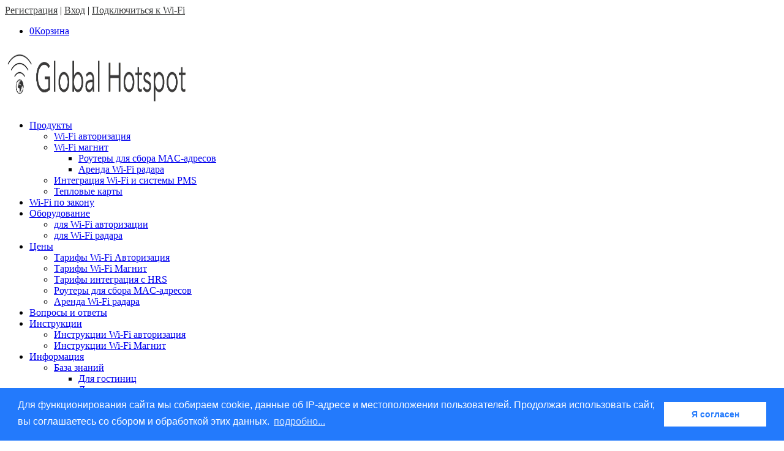

--- FILE ---
content_type: text/html; charset=UTF-8
request_url: https://global-hotspot.ru/category/manual/wi-fi-magnit-manual/
body_size: 36236
content:
<!DOCTYPE html>
<html dir="ltr" lang="ru-RU" prefix="og: https://ogp.me/ns#" class="html_stretched responsive av-preloader-disabled  html_header_top html_logo_left html_bottom_nav_header html_menu_left html_custom html_header_sticky html_header_shrinking_disabled html_header_topbar_active html_mobile_menu_tablet html_header_searchicon html_content_align_center html_header_unstick_top_disabled html_header_stretch html_av-submenu-hidden html_av-submenu-display-click html_av-overlay-side html_av-overlay-side-classic html_av-submenu-noclone html_entry_id_9532 av-cookies-no-cookie-consent av-no-preview av-default-lightbox html_text_menu_active av-mobile-menu-switch-default">
<head>
<meta charset="UTF-8" />
<meta name="robots" content="noindex, follow" />


<!-- mobile setting -->
<meta name="viewport" content="width=device-width, initial-scale=1">

<!-- Scripts/CSS and wp_head hook -->
<link media="all" href="https://global-hotspot.ru/wp-content/cache/autoptimize/css/autoptimize_58074f3d89ab96911d04a2cfca45530e.css" rel="stylesheet"><link media="screen" href="https://global-hotspot.ru/wp-content/cache/autoptimize/css/autoptimize_757e173238e4aba2c4cb006367bc1b76.css" rel="stylesheet"><title>Wi-Fi Магнит инструкции | Global Hotspot</title>

		<!-- All in One SEO 4.8.5 - aioseo.com -->
	<meta name="robots" content="max-image-preview:large" />
	<meta name="keywords" content="mac адрес,wi-fi радар,сбор mac адресов,wi-fi radar,mac address,рандомизированные адреса,рандомизация адресов,wi fi сеть,реклама,яндекс директ,my target,таргетинг,wi fi радар,wi fi магнит,wi fi ловушка,mikrotik,openwrt,wi-fi magnit,wi-fi магнит,магнит,радар,mikrotik wap lte kit,mikrotik wap lte,openwrt mikrotik,3g модем,4g модем,настройка модема,rndis,wi-fi modem,wi-fi,геотаргетинг,mac target,ретаргетинг,рся,яндекс" />
	<link rel="canonical" href="https://global-hotspot.ru/category/manual/wi-fi-magnit-manual/" />
	<link rel="next" href="https://global-hotspot.ru/category/manual/wi-fi-magnit-manual/page/2/" />
	<meta name="generator" content="All in One SEO (AIOSEO) 4.8.5" />
		<script type="application/ld+json" class="aioseo-schema">
			{"@context":"https:\/\/schema.org","@graph":[{"@type":"BreadcrumbList","@id":"https:\/\/global-hotspot.ru\/category\/manual\/wi-fi-magnit-manual\/#breadcrumblist","itemListElement":[{"@type":"ListItem","@id":"https:\/\/global-hotspot.ru#listItem","position":1,"name":"Home","item":"https:\/\/global-hotspot.ru","nextItem":{"@type":"ListItem","@id":"https:\/\/global-hotspot.ru\/category\/manual\/#listItem","name":"\u0418\u043d\u0441\u0442\u0440\u0443\u043a\u0446\u0438\u0438"}},{"@type":"ListItem","@id":"https:\/\/global-hotspot.ru\/category\/manual\/#listItem","position":2,"name":"\u0418\u043d\u0441\u0442\u0440\u0443\u043a\u0446\u0438\u0438","item":"https:\/\/global-hotspot.ru\/category\/manual\/","nextItem":{"@type":"ListItem","@id":"https:\/\/global-hotspot.ru\/category\/manual\/wi-fi-magnit-manual\/#listItem","name":"Wi-Fi \u041c\u0430\u0433\u043d\u0438\u0442 \u0438\u043d\u0441\u0442\u0440\u0443\u043a\u0446\u0438\u0438"},"previousItem":{"@type":"ListItem","@id":"https:\/\/global-hotspot.ru#listItem","name":"Home"}},{"@type":"ListItem","@id":"https:\/\/global-hotspot.ru\/category\/manual\/wi-fi-magnit-manual\/#listItem","position":3,"name":"Wi-Fi \u041c\u0430\u0433\u043d\u0438\u0442 \u0438\u043d\u0441\u0442\u0440\u0443\u043a\u0446\u0438\u0438","previousItem":{"@type":"ListItem","@id":"https:\/\/global-hotspot.ru\/category\/manual\/#listItem","name":"\u0418\u043d\u0441\u0442\u0440\u0443\u043a\u0446\u0438\u0438"}}]},{"@type":"CollectionPage","@id":"https:\/\/global-hotspot.ru\/category\/manual\/wi-fi-magnit-manual\/#collectionpage","url":"https:\/\/global-hotspot.ru\/category\/manual\/wi-fi-magnit-manual\/","name":"Wi-Fi \u041c\u0430\u0433\u043d\u0438\u0442 \u0438\u043d\u0441\u0442\u0440\u0443\u043a\u0446\u0438\u0438 | Global Hotspot","inLanguage":"ru-RU","isPartOf":{"@id":"https:\/\/global-hotspot.ru\/#website"},"breadcrumb":{"@id":"https:\/\/global-hotspot.ru\/category\/manual\/wi-fi-magnit-manual\/#breadcrumblist"}},{"@type":"Organization","@id":"https:\/\/global-hotspot.ru\/#organization","name":"Global Hotspot","description":"Wi-Fi \u0430\u0432\u0442\u043e\u0440\u0438\u0437\u0430\u0446\u0438\u044f \u0438 Wi-Fi \u0440\u0430\u0434\u0430\u0440 \u0434\u043b\u044f \u0431\u0438\u0437\u043d\u0435\u0441\u0430","url":"https:\/\/global-hotspot.ru\/","telephone":"+74991123833","logo":{"@type":"ImageObject","url":"https:\/\/global-hotspot.ru\/wp-content\/uploads\/2016\/12\/global-hotspot-logo-small.png","@id":"https:\/\/global-hotspot.ru\/category\/manual\/wi-fi-magnit-manual\/#organizationLogo","width":512,"height":512},"image":{"@id":"https:\/\/global-hotspot.ru\/category\/manual\/wi-fi-magnit-manual\/#organizationLogo"}},{"@type":"WebSite","@id":"https:\/\/global-hotspot.ru\/#website","url":"https:\/\/global-hotspot.ru\/","name":"Global Hotspot","description":"Wi-Fi \u0430\u0432\u0442\u043e\u0440\u0438\u0437\u0430\u0446\u0438\u044f \u0438 Wi-Fi \u0440\u0430\u0434\u0430\u0440 \u0434\u043b\u044f \u0431\u0438\u0437\u043d\u0435\u0441\u0430","inLanguage":"ru-RU","publisher":{"@id":"https:\/\/global-hotspot.ru\/#organization"}}]}
		</script>
		<!-- All in One SEO -->

<link rel='dns-prefetch' href='//cdnjs.cloudflare.com' />
<link rel="alternate" type="application/rss+xml" title="Global Hotspot &raquo; Лента" href="https://global-hotspot.ru/feed/" />
<link rel="alternate" type="application/rss+xml" title="Global Hotspot &raquo; Лента комментариев" href="https://global-hotspot.ru/comments/feed/" />
<link rel="alternate" type="application/rss+xml" title="Global Hotspot &raquo; Лента рубрики Wi-Fi Магнит инструкции" href="https://global-hotspot.ru/category/manual/wi-fi-magnit-manual/feed/" />




































































<link rel='stylesheet' id='avia-dynamic-css' href='https://global-hotspot.ru/wp-content/cache/autoptimize/css/autoptimize_single_410d2ed17eb0f16e02890b84fcf003fe.css?ver=68c867185ccd2' type='text/css' media='all' />

<link rel='stylesheet' id='avia-single-post-9532-css' href='https://global-hotspot.ru/wp-content/cache/autoptimize/css/autoptimize_single_2a47894fb5e6bb5f32b5282db25fd5d3.css?ver=ver-1757964085' type='text/css' media='all' />
<script type="text/javascript" src="https://global-hotspot.ru/wp-includes/js/jquery/jquery.min.js?ver=3.7.1" id="jquery-core-js"></script>
<script type="text/javascript" src="https://global-hotspot.ru/wp-includes/js/jquery/jquery-migrate.min.js?ver=3.4.1" id="jquery-migrate-js"></script>
<script type="text/javascript" id="gw-tweenmax-js-before">
/* <![CDATA[ */
var oldGS=window.GreenSockGlobals,oldGSQueue=window._gsQueue,oldGSDefine=window._gsDefine;window._gsDefine=null;delete(window._gsDefine);var gwGS=window.GreenSockGlobals={};
/* ]]> */
</script>
<script type="text/javascript" src="https://cdnjs.cloudflare.com/ajax/libs/gsap/1.11.2/TweenMax.min.js" id="gw-tweenmax-js"></script>
<script type="text/javascript" id="gw-tweenmax-js-after">
/* <![CDATA[ */
try{window.GreenSockGlobals=null;window._gsQueue=null;window._gsDefine=null;delete(window.GreenSockGlobals);delete(window._gsQueue);delete(window._gsDefine);window.GreenSockGlobals=oldGS;window._gsQueue=oldGSQueue;window._gsDefine=oldGSDefine;}catch(e){}
/* ]]> */
</script>
<script type="text/javascript" src="https://global-hotspot.ru/wp-content/plugins/revslider/public/assets/js/rbtools.min.js?ver=6.6.18" async id="tp-tools-js"></script>
<script type="text/javascript" src="https://global-hotspot.ru/wp-content/plugins/revslider/public/assets/js/rs6.min.js?ver=6.6.18" async id="revmin-js"></script>
<script type="text/javascript" src="https://global-hotspot.ru/wp-content/plugins/woocommerce/assets/js/js-cookie/js.cookie.min.js?ver=2.1.4-wc.8.5.1" id="js-cookie-js" defer="defer" data-wp-strategy="defer"></script>
<script type="text/javascript" id="wc-cart-fragments-js-extra">
/* <![CDATA[ */
var wc_cart_fragments_params = {"ajax_url":"\/wp-admin\/admin-ajax.php","wc_ajax_url":"\/?wc-ajax=%%endpoint%%","cart_hash_key":"wc_cart_hash_ae63459442e262fa82cc017cafe702ae","fragment_name":"wc_fragments_ae63459442e262fa82cc017cafe702ae","request_timeout":"5000"};
/* ]]> */
</script>
<script type="text/javascript" src="https://global-hotspot.ru/wp-content/plugins/woocommerce/assets/js/frontend/cart-fragments.min.js?ver=8.5.1" id="wc-cart-fragments-js" defer="defer" data-wp-strategy="defer"></script>
<script type="text/javascript" src="https://global-hotspot.ru/wp-content/plugins/woocommerce/assets/js/jquery-blockui/jquery.blockUI.min.js?ver=2.7.0-wc.8.5.1" id="jquery-blockui-js" defer="defer" data-wp-strategy="defer"></script>
<script type="text/javascript" id="wc-add-to-cart-js-extra">
/* <![CDATA[ */
var wc_add_to_cart_params = {"ajax_url":"\/wp-admin\/admin-ajax.php","wc_ajax_url":"\/?wc-ajax=%%endpoint%%","i18n_view_cart":"\u041f\u0440\u043e\u0441\u043c\u043e\u0442\u0440 \u043a\u043e\u0440\u0437\u0438\u043d\u044b","cart_url":"https:\/\/global-hotspot.ru\/cart\/","is_cart":"","cart_redirect_after_add":"no"};
/* ]]> */
</script>
<script type="text/javascript" src="https://global-hotspot.ru/wp-content/plugins/woocommerce/assets/js/frontend/add-to-cart.min.js?ver=8.5.1" id="wc-add-to-cart-js" defer="defer" data-wp-strategy="defer"></script>
<script type="text/javascript" id="woocommerce-js-extra">
/* <![CDATA[ */
var woocommerce_params = {"ajax_url":"\/wp-admin\/admin-ajax.php","wc_ajax_url":"\/?wc-ajax=%%endpoint%%"};
/* ]]> */
</script>
<script type="text/javascript" src="https://global-hotspot.ru/wp-content/plugins/woocommerce/assets/js/frontend/woocommerce.min.js?ver=8.5.1" id="woocommerce-js" defer="defer" data-wp-strategy="defer"></script>
<script type="text/javascript" src="https://global-hotspot.ru/wp-content/themes/enfold/js/avia-js.js?ver=5.6.8" id="avia-js-js"></script>
<script type="text/javascript" src="https://global-hotspot.ru/wp-content/themes/enfold/js/avia-compat.js?ver=5.6.8" id="avia-compat-js"></script>
<link rel="https://api.w.org/" href="https://global-hotspot.ru/wp-json/" /><link rel="alternate" type="application/json" href="https://global-hotspot.ru/wp-json/wp/v2/categories/134" /><link rel="EditURI" type="application/rsd+xml" title="RSD" href="https://global-hotspot.ru/xmlrpc.php?rsd" />

<meta name="generator" content="Performance Lab 2.8.0; modules: images/dominant-color-images, images/webp-uploads, images/webp-support">


<!-- This site is optimized with the Schema plugin v1.7.9.6 - https://schema.press -->
<script type="application/ld+json">{"@context":"https:\/\/schema.org\/","@type":"CollectionPage","headline":"Wi-Fi Магнит инструкции Category","description":"","url":"https:\/\/global-hotspot.ru\/category\/%d0%bd%d0%b0%d1%88%d0%b8-%d0%bf%d1%80%d0%be%d0%b4%d1%83%d0%ba%d1%82%d1%8b\/wi-fi-%d0%bc%d0%b0%d0%b3%d0%bd%d0%b8%d1%82\/","sameAs":[],"hasPart":[{"@context":"https:\/\/schema.org\/","@type":"Article","mainEntityOfPage":{"@type":"WebPage","@id":"https:\/\/global-hotspot.ru\/wi-fi-radar-metka-mac-address\/"},"url":"https:\/\/global-hotspot.ru\/wi-fi-radar-metka-mac-address\/","headline":"Использование меток для сбора и сегментации MAC-адресов","datePublished":"2020-10-11T16:19:15+03:00","dateModified":"2021-01-22T12:44:58+03:00","publisher":{"@type":"Organization","@id":"https:\/\/global-hotspot.ru\/#organization","name":"Global Hotspot","logo":{"@type":"ImageObject","url":"https:\/\/global-hotspot.ru\/wp-content\/uploads\/2016\/10\/global-hotspot-logo.png","width":600,"height":60}},"image":{"@type":"ImageObject","url":"https:\/\/global-hotspot.ru\/wp-content\/uploads\/2020\/10\/wifi-radar-tag-mac.jpg","width":696,"height":200},"articleSection":"Wi-Fi Магнит","description":"Метка - встроенный механизм маркировки МАС-адресов, который используется в качестве фильтра для их выгрузки. Метки удобно использовать при сборе МАС-адресов, когда: требуется объединить данные, собранные в разные даты, в один сегмент; нужно разделить данные, собранные в один день, на разные сегменты. Задача №1. Вам нужно собрать аудитории на двух","author":{"@type":"Person","name":"dguseva","url":"https:\/\/global-hotspot.ru\/author\/dguseva\/","image":{"@type":"ImageObject","url":"https:\/\/secure.gravatar.com\/avatar\/c924f1d4ff0a6e3a0559d16348a7c76b?s=96&d=mm&r=g","height":96,"width":96}}},{"@context":"https:\/\/schema.org\/","@type":"Article","mainEntityOfPage":{"@type":"WebPage","@id":"https:\/\/global-hotspot.ru\/randomizacia-mac-address-wi-fi-radar\/"},"url":"https:\/\/global-hotspot.ru\/randomizacia-mac-address-wi-fi-radar\/","headline":"Фильтрация рандомизированных MAC-адресов Wi-Fi Магнитом","datePublished":"2020-09-12T21:34:45+03:00","dateModified":"2021-09-14T18:08:35+03:00","publisher":{"@type":"Organization","@id":"https:\/\/global-hotspot.ru\/#organization","name":"Global Hotspot","logo":{"@type":"ImageObject","url":"https:\/\/global-hotspot.ru\/wp-content\/uploads\/2016\/10\/global-hotspot-logo.png","width":600,"height":60}},"image":{"@type":"ImageObject","url":"https:\/\/global-hotspot.ru\/wp-content\/uploads\/2020\/09\/random-mac.jpg","width":696,"height":200},"articleSection":"Wi-Fi Магнит","description":"Телефоны, ноутбуки, плашеты в поисках знакомой Wi-Fi сети рассылают широковещательные запросы. Эти запросы посылаются с использованием реального MAC-адреса Wi-Fi адаптера телефона, который легко перехватить. Для защиты устройства от отслеживания в Wi-Fi сети применяется рандомизация MAC-адреса. То есть устройство подделывает MAC-адрес путем случайного набора цифр и букв. Подделка MAC-адреса осуществляется","author":{"@type":"Person","name":"dguseva","url":"https:\/\/global-hotspot.ru\/author\/dguseva\/","image":{"@type":"ImageObject","url":"https:\/\/secure.gravatar.com\/avatar\/c924f1d4ff0a6e3a0559d16348a7c76b?s=96&d=mm&r=g","height":96,"width":96}}},{"@context":"https:\/\/schema.org\/","@type":"Article","mainEntityOfPage":{"@type":"WebPage","@id":"https:\/\/global-hotspot.ru\/vygruzka-mac-adress-yandex-my-target\/"},"url":"https:\/\/global-hotspot.ru\/vygruzka-mac-adress-yandex-my-target\/","headline":"Загрузка MAC-адресов в Яндекс и my Target","datePublished":"2020-06-25T17:05:52+03:00","dateModified":"2024-06-12T14:36:28+03:00","publisher":{"@type":"Organization","@id":"https:\/\/global-hotspot.ru\/#organization","name":"Global Hotspot","logo":{"@type":"ImageObject","url":"https:\/\/global-hotspot.ru\/wp-content\/uploads\/2016\/10\/global-hotspot-logo.png","width":600,"height":60}},"image":{"@type":"ImageObject","url":"https:\/\/global-hotspot.ru\/wp-content\/uploads\/2019\/06\/mac-address-yandex-my-target.jpg","width":696,"height":200},"articleSection":"Wi-Fi Магнит","description":"Загрузка MAC-адресов из Wi-Fi радара в Яндекс и myTarget. Автообновление аудиторий Выгрузка MAC-адресов в Яндекс Выгрузка MAC-адресов в myTarget Автообновление сегмента MAC-адресов Схема обмена данными показана на схеме ниже. Люди и охват зависят от Яндекс и myTarget, сколько людей они смогут там найти, такой и будет охват. Мы находим","author":{"@type":"Person","name":"dguseva","url":"https:\/\/global-hotspot.ru\/author\/dguseva\/","image":{"@type":"ImageObject","url":"https:\/\/secure.gravatar.com\/avatar\/c924f1d4ff0a6e3a0559d16348a7c76b?s=96&d=mm&r=g","height":96,"width":96}}},{"@context":"https:\/\/schema.org\/","@type":"Article","mainEntityOfPage":{"@type":"WebPage","@id":"https:\/\/global-hotspot.ru\/wi-fi-magnit-problemy-i-diagnostika\/"},"url":"https:\/\/global-hotspot.ru\/wi-fi-magnit-problemy-i-diagnostika\/","headline":"Wi-Fi Магнит проблемы и диагностика","datePublished":"2020-06-17T13:57:00+03:00","dateModified":"2023-10-25T13:04:24+03:00","publisher":{"@type":"Organization","@id":"https:\/\/global-hotspot.ru\/#organization","name":"Global Hotspot","logo":{"@type":"ImageObject","url":"https:\/\/global-hotspot.ru\/wp-content\/uploads\/2016\/10\/global-hotspot-logo.png","width":600,"height":60}},"image":{"@type":"ImageObject","url":"https:\/\/global-hotspot.ru\/wp-content\/uploads\/2020\/06\/wi-fi-radar-problem.jpg","width":696,"height":209},"articleSection":"Wi-Fi Магнит","description":"В данной инструкции вы найдете решение основных проблем при работе с Wi-Fi Магнитом. Также в инструкции описано подключение к роутеру для диагностики проблем. Название Скриншот проблемы Причина Как исправить В сети Сенсор активен Статус говорит о нормальной работе сенсора Отключен Нет питания. Нет интернета См.пункт Сенсор отключен Mq Not Ready","author":{"@type":"Person","name":"Кирилл Шубин","url":"https:\/\/global-hotspot.ru\/author\/kshubin\/","image":{"@type":"ImageObject","url":"https:\/\/secure.gravatar.com\/avatar\/5fac2c9499d479a99a1a5dc4276c6456?s=96&d=mm&r=g","height":96,"width":96}}},{"@context":"https:\/\/schema.org\/","@type":"Article","mainEntityOfPage":{"@type":"WebPage","@id":"https:\/\/global-hotspot.ru\/%d1%83%d1%81%d1%82%d0%b0%d0%bd%d0%be%d0%b2%d0%ba%d0%b0-wi-fi-%d0%bc%d0%b0%d0%b3%d0%bd%d0%b8%d1%82-%d0%bd%d0%b0-openwrt\/"},"url":"https:\/\/global-hotspot.ru\/%d1%83%d1%81%d1%82%d0%b0%d0%bd%d0%be%d0%b2%d0%ba%d0%b0-wi-fi-%d0%bc%d0%b0%d0%b3%d0%bd%d0%b8%d1%82-%d0%bd%d0%b0-openwrt\/","headline":"Шаг 2. Установка Wi-Fi Магнита на OpenWRT для сбора MAC-адресов","datePublished":"2020-05-12T20:17:22+03:00","dateModified":"2022-11-09T18:09:35+03:00","publisher":{"@type":"Organization","@id":"https:\/\/global-hotspot.ru\/#organization","name":"Global Hotspot","logo":{"@type":"ImageObject","url":"https:\/\/global-hotspot.ru\/wp-content\/uploads\/2016\/10\/global-hotspot-logo.png","width":600,"height":60}},"image":{"@type":"ImageObject","url":"https:\/\/global-hotspot.ru\/wp-content\/uploads\/2019\/02\/WI-FI-magnit-openwrt.jpg","width":696,"height":200},"articleSection":"Wi-Fi Магнит","description":"для сбора MAC-адресов Минимальные требования для установки Wi-Fi Магнита на роутер: OpenWRT 18.06+ (Инструкция по прошивке для MikroTik, для других роутеров ищите инструкцию на сайте OpenWRT). Наличие Wi-Fi сетевого адаптера на роутере. Не менее 2 МБ свободного места на на flash\/nand накопителе роутера. Подключение к сети Интернет. Если все","author":{"@type":"Person","name":"vdemtcev","url":"https:\/\/global-hotspot.ru\/author\/vdemtcev\/","image":{"@type":"ImageObject","url":"https:\/\/secure.gravatar.com\/avatar\/3960ec6d36d24b32d3809314181dbca3?s=96&d=mm&r=g","height":96,"width":96}},"sameAs":["wi-fi-magnit-install"]},{"@context":"https:\/\/schema.org\/","@type":"Article","mainEntityOfPage":{"@type":"WebPage","@id":"https:\/\/global-hotspot.ru\/%d0%bf%d1%80%d0%be%d1%88%d0%b8%d0%b2%d0%ba%d0%b0-mikrotik-%d0%b2-openwrt\/"},"url":"https:\/\/global-hotspot.ru\/%d0%bf%d1%80%d0%be%d1%88%d0%b8%d0%b2%d0%ba%d0%b0-mikrotik-%d0%b2-openwrt\/","headline":" Шаг 1. Прошивка Mikrotik в OpenWRT для установки Wi-Fi Магнит и сбора...","datePublished":"2020-05-01T16:15:28+03:00","dateModified":"2025-05-27T13:31:50+03:00","publisher":{"@type":"Organization","@id":"https:\/\/global-hotspot.ru\/#organization","name":"Global Hotspot","logo":{"@type":"ImageObject","url":"https:\/\/global-hotspot.ru\/wp-content\/uploads\/2016\/10\/global-hotspot-logo.png","width":600,"height":60}},"image":{"@type":"ImageObject","url":"https:\/\/global-hotspot.ru\/wp-content\/uploads\/2019\/02\/инструкция-микротик-openwrt.jpg","width":696,"height":200},"articleSection":"Wi-Fi Магнит","description":"Внимание! Цена Wi-Fi магнита у нас ниже, чем у конкурентов, потому что вы можете приобрести и настроить роутер самостоятельно. При самостоятельной настройке помощь и\/или консультации технической поддержки не оказываются. Инструкция есть на сайте. Мы дарим бесплатную настройку роутера при оплате сервиса от 3 месяцев. Количество настраиваемых роутеров должно быть","author":{"@type":"Person","name":"vdemtcev","url":"https:\/\/global-hotspot.ru\/author\/vdemtcev\/","image":{"@type":"ImageObject","url":"https:\/\/secure.gravatar.com\/avatar\/3960ec6d36d24b32d3809314181dbca3?s=96&d=mm&r=g","height":96,"width":96}}},{"@context":"https:\/\/schema.org\/","@type":"Article","mainEntityOfPage":{"@type":"WebPage","@id":"https:\/\/global-hotspot.ru\/mikrotik-wap-lte-kit-openwrt-rbwapr-2ndr11e-lte\/"},"url":"https:\/\/global-hotspot.ru\/mikrotik-wap-lte-kit-openwrt-rbwapr-2ndr11e-lte\/","headline":"Прошивка Mikrotik wAP LTE Kit в OpenWRT (RBwAPR-2nD&R11e-LTE)","datePublished":"2020-04-21T18:35:42+03:00","dateModified":"2022-11-09T18:12:32+03:00","publisher":{"@type":"Organization","@id":"https:\/\/global-hotspot.ru\/#organization","name":"Global Hotspot","logo":{"@type":"ImageObject","url":"https:\/\/global-hotspot.ru\/wp-content\/uploads\/2016\/10\/global-hotspot-logo.png","width":600,"height":60}},"image":{"@type":"ImageObject","url":"https:\/\/global-hotspot.ru\/wp-content\/uploads\/2019\/06\/mikrotik-wap-lte-openwrt.jpg","width":696,"height":200},"articleSection":"Wi-Fi Магнит","description":"Этапы прошивки Внимание! Цена Wi-Fi магнита у нас ниже, чем у конкурентов, потому что вы можете приобрести и настроить роутер самостоятельно. При самостоятельной настройке помощь и\/или консультации технической поддержки не оказываются. Инструкция есть на сайте. Мы дарим бесплатную настройку роутера при оплате сервиса от 3 месяцев. Количество настраиваемых роутеров должно","author":{"@type":"Person","name":"vdemtcev","url":"https:\/\/global-hotspot.ru\/author\/vdemtcev\/","image":{"@type":"ImageObject","url":"https:\/\/secure.gravatar.com\/avatar\/3960ec6d36d24b32d3809314181dbca3?s=96&d=mm&r=g","height":96,"width":96}}},{"@context":"https:\/\/schema.org\/","@type":"Article","mainEntityOfPage":{"@type":"WebPage","@id":"https:\/\/global-hotspot.ru\/openwrt-huawei-e3372\/"},"url":"https:\/\/global-hotspot.ru\/openwrt-huawei-e3372\/","headline":" Инструкция по настройке 3G\/4G модема в режиме работы RNDIS на...","datePublished":"2020-03-17T13:43:05+03:00","dateModified":"2020-06-21T18:20:09+03:00","publisher":{"@type":"Organization","@id":"https:\/\/global-hotspot.ru\/#organization","name":"Global Hotspot","logo":{"@type":"ImageObject","url":"https:\/\/global-hotspot.ru\/wp-content\/uploads\/2016\/10\/global-hotspot-logo.png","width":600,"height":60}},"image":{"@type":"ImageObject","url":"https:\/\/global-hotspot.ru\/wp-content\/uploads\/2020\/03\/wi-fi-radar-3g-modem.jpg","width":696,"height":209},"articleSection":"Wi-Fi Магнит","description":"    Для установки драйверов на Wi-Fi Магните должно быть интернет соединение. Подсоедините провод из порта LAN Wi-Fi Магнита в ваш компьютер и подключитесь по ssh (например, через приложение puTTY) на ip-адрес Wi-Fi Магнита (по умолчанию 192.168.1.1). Посмотреть ip-адрес Wi-Fi Магнита можно в свойствах сетевого адаптера, либо в командной","author":{"@type":"Person","name":"vdemtcev","url":"https:\/\/global-hotspot.ru\/author\/vdemtcev\/","image":{"@type":"ImageObject","url":"https:\/\/secure.gravatar.com\/avatar\/3960ec6d36d24b32d3809314181dbca3?s=96&d=mm&r=g","height":96,"width":96}}},{"@context":"https:\/\/schema.org\/","@type":"Article","mainEntityOfPage":{"@type":"WebPage","@id":"https:\/\/global-hotspot.ru\/nastroika-reklamy-mytarget\/"},"url":"https:\/\/global-hotspot.ru\/nastroika-reklamy-mytarget\/","headline":" Инструкция по настройке рекламы в myTarget (в т.ч. таргетинг по...","datePublished":"2019-11-06T20:46:31+03:00","dateModified":"2020-09-07T15:36:55+03:00","publisher":{"@type":"Organization","@id":"https:\/\/global-hotspot.ru\/#organization","name":"Global Hotspot","logo":{"@type":"ImageObject","url":"https:\/\/global-hotspot.ru\/wp-content\/uploads\/2016\/10\/global-hotspot-logo.png","width":600,"height":60}},"image":{"@type":"ImageObject","url":"https:\/\/global-hotspot.ru\/wp-content\/uploads\/2019\/11\/wifi-radar-nastroika-reklamy-mytarget.jpg","width":696,"height":250},"articleSection":"Wi-Fi Магнит","description":"Инструкция по настройке рекламы в myTarget Реклама в myTarget - это показ баннерной рекламы на площадках Одноклассники, ВКонтакте, «Мой Мир», почта Mail.ru, мобильные сервисы Mail.ru и myTarget, сайты внешней сети. В отличие от РСЯ Яндекс и Google Adwords тут нельзя настроить показ \"догоняющей\" рекламы в зависимости от поиска пользователя. Но можно","author":{"@type":"Person","name":"dguseva","url":"https:\/\/global-hotspot.ru\/author\/dguseva\/","image":{"@type":"ImageObject","url":"https:\/\/secure.gravatar.com\/avatar\/c924f1d4ff0a6e3a0559d16348a7c76b?s=96&d=mm&r=g","height":96,"width":96}}},{"@context":"https:\/\/schema.org\/","@type":"Article","mainEntityOfPage":{"@type":"WebPage","@id":"https:\/\/global-hotspot.ru\/targeting-yandex-direct\/"},"url":"https:\/\/global-hotspot.ru\/targeting-yandex-direct\/","headline":"Таргетинг и подбор аудитории для рекламы в Яндекс.Директ","datePublished":"2019-10-29T18:44:36+03:00","dateModified":"2020-06-21T18:25:08+03:00","publisher":{"@type":"Organization","@id":"https:\/\/global-hotspot.ru\/#organization","name":"Global Hotspot","logo":{"@type":"ImageObject","url":"https:\/\/global-hotspot.ru\/wp-content\/uploads\/2016\/10\/global-hotspot-logo.png","width":600,"height":60}},"image":{"@type":"ImageObject","url":"https:\/\/global-hotspot.ru\/wp-content\/uploads\/2019\/10\/auditorii_yandex_targeting-min.jpg","width":696,"height":250},"articleSection":"Wi-Fi Магнит","description":"Ретаргетинг и подбор аудитории в Яндекс.Директ (номера, e-mail, mac-адреса, геотаргетинг) Ретаргетинг и подбор аудитории — это способ показывать объявления только интересующим вас пользователям. Например, тем, кто посетил сайт и положил товар в корзину. Или например тем, кто похож на ваши покупателей, и скорее всего купит товар. Или тем, кто","author":{"@type":"Person","name":"dguseva","url":"https:\/\/global-hotspot.ru\/author\/dguseva\/","image":{"@type":"ImageObject","url":"https:\/\/secure.gravatar.com\/avatar\/c924f1d4ff0a6e3a0559d16348a7c76b?s=96&d=mm&r=g","height":96,"width":96}}}]}</script>

<script type="text/javascript">
(function(url){
	if(/(?:Chrome\/26\.0\.1410\.63 Safari\/537\.31|WordfenceTestMonBot)/.test(navigator.userAgent)){ return; }
	var addEvent = function(evt, handler) {
		if (window.addEventListener) {
			document.addEventListener(evt, handler, false);
		} else if (window.attachEvent) {
			document.attachEvent('on' + evt, handler);
		}
	};
	var removeEvent = function(evt, handler) {
		if (window.removeEventListener) {
			document.removeEventListener(evt, handler, false);
		} else if (window.detachEvent) {
			document.detachEvent('on' + evt, handler);
		}
	};
	var evts = 'contextmenu dblclick drag dragend dragenter dragleave dragover dragstart drop keydown keypress keyup mousedown mousemove mouseout mouseover mouseup mousewheel scroll'.split(' ');
	var logHuman = function() {
		if (window.wfLogHumanRan) { return; }
		window.wfLogHumanRan = true;
		var wfscr = document.createElement('script');
		wfscr.type = 'text/javascript';
		wfscr.async = true;
		wfscr.src = url + '&r=' + Math.random();
		(document.getElementsByTagName('head')[0]||document.getElementsByTagName('body')[0]).appendChild(wfscr);
		for (var i = 0; i < evts.length; i++) {
			removeEvent(evts[i], logHuman);
		}
	};
	for (var i = 0; i < evts.length; i++) {
		addEvent(evts[i], logHuman);
	}
})('//global-hotspot.ru/?wordfence_lh=1&hid=1EAFB010F697FE5011F19F0932231094');
</script><link rel="profile" href="http://gmpg.org/xfn/11" />
<link rel="alternate" type="application/rss+xml" title="Global Hotspot RSS2 Feed" href="https://global-hotspot.ru/feed/" />
<link rel="pingback" href="https://global-hotspot.ru/xmlrpc.php" />


<!--[if lt IE 9]><script src="https://global-hotspot.ru/wp-content/themes/enfold/js/html5shiv.js"></script><![endif]-->
<link rel="icon" href="https://global-hotspot.ru/wp-content/uploads/2018/10/w256h2561350657638check.png" type="image/png">
	<noscript><style>.woocommerce-product-gallery{ opacity: 1 !important; }</style></noscript>
	

<!-- This site is optimized with the Schema plugin v1.7.9.6 - https://schema.press -->
<script type="application/ld+json">{
    "@context": "http://schema.org",
    "@type": "BreadcrumbList",
    "itemListElement": [
        {
            "@type": "ListItem",
            "position": 1,
            "item": {
                "@id": "https://global-hotspot.ru",
                "name": "Home"
            }
        },
        {
            "@type": "ListItem",
            "position": 2,
            "item": {
                "@id": "https://global-hotspot.ru/blog/",
                "name": "\u0411\u0430\u0437\u0430 \u0437\u043d\u0430\u043d\u0438\u0439"
            }
        },
        {
            "@type": "ListItem",
            "position": 3,
            "item": {
                "@id": "https://global-hotspot.ru/category/manual/wi-fi-magnit-manual/",
                "name": "Wi-Fi \u041c\u0430\u0433\u043d\u0438\u0442 \u0438\u043d\u0441\u0442\u0440\u0443\u043a\u0446\u0438\u0438"
            }
        }
    ]
}</script>

<meta name="generator" content="Powered by Slider Revolution 6.6.18 - responsive, Mobile-Friendly Slider Plugin for WordPress with comfortable drag and drop interface." />
<link rel="icon" href="https://global-hotspot.ru/wp-content/uploads/2017/10/global-hotspot-blue-icon-site-1.jpg" sizes="32x32" />
<link rel="icon" href="https://global-hotspot.ru/wp-content/uploads/2017/10/global-hotspot-blue-icon-site-1.jpg" sizes="192x192" />
<link rel="apple-touch-icon" href="https://global-hotspot.ru/wp-content/uploads/2017/10/global-hotspot-blue-icon-site-1.jpg" />
<meta name="msapplication-TileImage" content="https://global-hotspot.ru/wp-content/uploads/2017/10/global-hotspot-blue-icon-site-1.jpg" />
<script>function setREVStartSize(e){
			//window.requestAnimationFrame(function() {
				window.RSIW = window.RSIW===undefined ? window.innerWidth : window.RSIW;
				window.RSIH = window.RSIH===undefined ? window.innerHeight : window.RSIH;
				try {
					var pw = document.getElementById(e.c).parentNode.offsetWidth,
						newh;
					pw = pw===0 || isNaN(pw) || (e.l=="fullwidth" || e.layout=="fullwidth") ? window.RSIW : pw;
					e.tabw = e.tabw===undefined ? 0 : parseInt(e.tabw);
					e.thumbw = e.thumbw===undefined ? 0 : parseInt(e.thumbw);
					e.tabh = e.tabh===undefined ? 0 : parseInt(e.tabh);
					e.thumbh = e.thumbh===undefined ? 0 : parseInt(e.thumbh);
					e.tabhide = e.tabhide===undefined ? 0 : parseInt(e.tabhide);
					e.thumbhide = e.thumbhide===undefined ? 0 : parseInt(e.thumbhide);
					e.mh = e.mh===undefined || e.mh=="" || e.mh==="auto" ? 0 : parseInt(e.mh,0);
					if(e.layout==="fullscreen" || e.l==="fullscreen")
						newh = Math.max(e.mh,window.RSIH);
					else{
						e.gw = Array.isArray(e.gw) ? e.gw : [e.gw];
						for (var i in e.rl) if (e.gw[i]===undefined || e.gw[i]===0) e.gw[i] = e.gw[i-1];
						e.gh = e.el===undefined || e.el==="" || (Array.isArray(e.el) && e.el.length==0)? e.gh : e.el;
						e.gh = Array.isArray(e.gh) ? e.gh : [e.gh];
						for (var i in e.rl) if (e.gh[i]===undefined || e.gh[i]===0) e.gh[i] = e.gh[i-1];
											
						var nl = new Array(e.rl.length),
							ix = 0,
							sl;
						e.tabw = e.tabhide>=pw ? 0 : e.tabw;
						e.thumbw = e.thumbhide>=pw ? 0 : e.thumbw;
						e.tabh = e.tabhide>=pw ? 0 : e.tabh;
						e.thumbh = e.thumbhide>=pw ? 0 : e.thumbh;
						for (var i in e.rl) nl[i] = e.rl[i]<window.RSIW ? 0 : e.rl[i];
						sl = nl[0];
						for (var i in nl) if (sl>nl[i] && nl[i]>0) { sl = nl[i]; ix=i;}
						var m = pw>(e.gw[ix]+e.tabw+e.thumbw) ? 1 : (pw-(e.tabw+e.thumbw)) / (e.gw[ix]);
						newh =  (e.gh[ix] * m) + (e.tabh + e.thumbh);
					}
					var el = document.getElementById(e.c);
					if (el!==null && el) el.style.height = newh+"px";
					el = document.getElementById(e.c+"_wrapper");
					if (el!==null && el) {
						el.style.height = newh+"px";
						el.style.display = "block";
					}
				} catch(e){
					console.log("Failure at Presize of Slider:" + e)
				}
			//});
		  };</script>
<style type="text/css">
		@font-face {font-family: 'entypo-fontello'; font-weight: normal; font-style: normal; font-display: auto;
		src: url('https://global-hotspot.ru/wp-content/themes/enfold/config-templatebuilder/avia-template-builder/assets/fonts/entypo-fontello.woff2') format('woff2'),
		url('https://global-hotspot.ru/wp-content/themes/enfold/config-templatebuilder/avia-template-builder/assets/fonts/entypo-fontello.woff') format('woff'),
		url('https://global-hotspot.ru/wp-content/themes/enfold/config-templatebuilder/avia-template-builder/assets/fonts/entypo-fontello.ttf') format('truetype'),
		url('https://global-hotspot.ru/wp-content/themes/enfold/config-templatebuilder/avia-template-builder/assets/fonts/entypo-fontello.svg#entypo-fontello') format('svg'),
		url('https://global-hotspot.ru/wp-content/themes/enfold/config-templatebuilder/avia-template-builder/assets/fonts/entypo-fontello.eot'),
		url('https://global-hotspot.ru/wp-content/themes/enfold/config-templatebuilder/avia-template-builder/assets/fonts/entypo-fontello.eot?#iefix') format('embedded-opentype');
		} #top .avia-font-entypo-fontello, body .avia-font-entypo-fontello, html body [data-av_iconfont='entypo-fontello']:before{ font-family: 'entypo-fontello'; }
		
		@font-face {font-family: 'Flaticon'; font-weight: normal; font-style: normal; font-display: auto;
		src: url('https://global-hotspot.ru/wp-content/uploads/avia_fonts/Flaticon/Flaticon.woff2') format('woff2'),
		url('https://global-hotspot.ru/wp-content/uploads/avia_fonts/Flaticon/Flaticon.woff') format('woff'),
		url('https://global-hotspot.ru/wp-content/uploads/avia_fonts/Flaticon/Flaticon.ttf') format('truetype'),
		url('https://global-hotspot.ru/wp-content/uploads/avia_fonts/Flaticon/Flaticon.svg#Flaticon') format('svg'),
		url('https://global-hotspot.ru/wp-content/uploads/avia_fonts/Flaticon/Flaticon.eot'),
		url('https://global-hotspot.ru/wp-content/uploads/avia_fonts/Flaticon/Flaticon.eot?#iefix') format('embedded-opentype');
		} #top .avia-font-Flaticon, body .avia-font-Flaticon, html body [data-av_iconfont='Flaticon']:before{ font-family: 'Flaticon'; }
		</style>

<!--
Debugging Info for Theme support: 

Theme: Enfold
Version: 5.6.8
Installed: enfold
AviaFramework Version: 5.6
AviaBuilder Version: 5.3
aviaElementManager Version: 1.0.1
ML:256-PU:72-PLA:23
WP:6.4.7
Compress: CSS:disabled - JS:disabled
Updates: disabled
PLAu:21
-->
</head>

<body id="top" class="archive category category-wi-fi-magnit-manual category-134 stretched no_sidebar_border rtl_columns av-curtain-numeric helvetica-websave helvetica  theme-enfold woocommerce-no-js avia-responsive-images-support avia-woocommerce-30" itemscope="itemscope" itemtype="https://schema.org/WebPage" >

	
	<div id='wrap_all'>

	
<header id='header' class='all_colors header_color light_bg_color  av_header_top av_logo_left av_bottom_nav_header av_menu_left av_custom av_header_sticky av_header_shrinking_disabled av_header_stretch av_mobile_menu_tablet av_header_searchicon av_header_unstick_top_disabled av_seperator_small_border' data-av_shrink_factor='50' role="banner" itemscope="itemscope" itemtype="https://schema.org/WPHeader" >

		<div id='header_meta' class='container_wrap container_wrap_meta  av_phone_active_right av_extra_header_active av_entry_id_9532'>

			      <div class='container'>
			      <div class='phone-info '><div><a href="https://areg.global-hotspot.ru" target="_blank" style="color: #3a3b3b;">Регистрация</a> | <a href="https://a.glhs.ru/" target="_blank" style="color: #3a3b3b;">Вход</a> | <a href="https://global-hotspot.ru/?p=4130" target="_blank" style="color: #3a3b3b;">Подключиться к Wi-Fi</a></div></div>			      </div>
		</div>

		<div  id='header_main' class='container_wrap container_wrap_logo'>

        <ul  class = 'menu-item cart_dropdown ' data-success='добавлено в Корзину'><li class="cart_dropdown_first"><a class='cart_dropdown_link' href='https://global-hotspot.ru/cart/'><span aria-hidden='true' data-av_icon='' data-av_iconfont='entypo-fontello'></span><span class='av-cart-counter '>0</span><span class="avia_hidden_link_text">Корзина</span></a><!--<span class='cart_subtotal'><span class="woocommerce-Price-amount amount"><bdi>0,00&nbsp;<span class="woocommerce-Price-currencySymbol">&#8381;</span></bdi></span></span>--><div class="dropdown_widget dropdown_widget_cart"><div class="avia-arrow"></div><div class="widget_shopping_cart_content"></div></div></li></ul><div class='container av-logo-container'><div class='inner-container'><span class='logo avia-standard-logo'><a href='https://global-hotspot.ru/' class='' aria-label='global hotspot logo retina' title='global hotspot logo retina'><img src="https://global-hotspot.ru/wp-content/uploads/2017/11/global-hotspot-logo-retina.png" height="100" width="300" alt='Global Hotspot' title='global hotspot logo retina' /></a></span></div></div><div id='header_main_alternate' class='container_wrap'><div class='container'><nav class='main_menu' data-selectname='Выберите страницу'  role="navigation" itemscope="itemscope" itemtype="https://schema.org/SiteNavigationElement" ><div class="avia-menu av-main-nav-wrap"><ul role="menu" class="menu av-main-nav" id="avia-menu"><li role="menuitem" id="menu-item-5945" class="menu-item menu-item-type-post_type menu-item-object-page menu-item-home menu-item-has-children menu-item-top-level menu-item-top-level-1"><a href="https://global-hotspot.ru/" itemprop="url" tabindex="0"><span class="avia-bullet"></span><span class="avia-menu-text">Продукты</span><span class="avia-menu-fx"><span class="avia-arrow-wrap"><span class="avia-arrow"></span></span></span></a>


<ul class="sub-menu">
	<li role="menuitem" id="menu-item-5370" class="menu-item menu-item-type-post_type menu-item-object-page"><a href="https://global-hotspot.ru/wifi-%d0%b0%d0%b2%d1%82%d0%be%d1%80%d0%b8%d0%b7%d0%b0%d1%86%d0%b8%d1%8f/" itemprop="url" tabindex="0"><span class="avia-bullet"></span><span class="avia-menu-text">Wi-Fi авторизация</span></a></li>
	<li role="menuitem" id="menu-item-5371" class="menu-item menu-item-type-post_type menu-item-object-page menu-item-has-children"><a href="https://global-hotspot.ru/wi-fi-magnit/" itemprop="url" tabindex="0"><span class="avia-bullet"></span><span class="avia-menu-text">Wi-Fi магнит</span></a>
	<ul class="sub-menu">
		<li role="menuitem" id="menu-item-9016" class="menu-item menu-item-type-post_type menu-item-object-page"><a href="https://global-hotspot.ru/wi-fi-magnit/oborudovanie-wi-fi-radar/routers/" itemprop="url" tabindex="0"><span class="avia-bullet"></span><span class="avia-menu-text">Роутеры для сбора MAC-адресов</span></a></li>
		<li role="menuitem" id="menu-item-9017" class="menu-item menu-item-type-post_type menu-item-object-page"><a href="https://global-hotspot.ru/tarif/wi-fi-radar/arenda-wi-fi-radar/" itemprop="url" tabindex="0"><span class="avia-bullet"></span><span class="avia-menu-text">Аренда Wi-Fi радара</span></a></li>
	</ul>
</li>
	<li role="menuitem" id="menu-item-7770" class="menu-item menu-item-type-post_type menu-item-object-page"><a href="https://global-hotspot.ru/wi-fi-hotel-system/" itemprop="url" tabindex="0"><span class="avia-bullet"></span><span class="avia-menu-text">Интеграция Wi-Fi и системы PMS</span></a></li>
	<li role="menuitem" id="menu-item-5663" class="menu-item menu-item-type-post_type menu-item-object-post"><a href="https://global-hotspot.ru/teplovye-karty/" itemprop="url" tabindex="0"><span class="avia-bullet"></span><span class="avia-menu-text">Тепловые карты</span></a></li>
</ul>
</li>
<li role="menuitem" id="menu-item-557" class="menu-item menu-item-type-custom menu-item-object-custom menu-item-top-level menu-item-top-level-2"><a href="/wi-fi-po-zakonu/" itemprop="url" tabindex="0"><span class="avia-bullet"></span><span class="avia-menu-text">Wi-Fi по закону</span><span class="avia-menu-fx"><span class="avia-arrow-wrap"><span class="avia-arrow"></span></span></span></a></li>
<li role="menuitem" id="menu-item-6300" class="menu-item menu-item-type-custom menu-item-object-custom menu-item-has-children menu-item-top-level menu-item-top-level-3"><a href="#" itemprop="url" tabindex="0"><span class="avia-bullet"></span><span class="avia-menu-text">Оборудование</span><span class="avia-menu-fx"><span class="avia-arrow-wrap"><span class="avia-arrow"></span></span></span></a>


<ul class="sub-menu">
	<li role="menuitem" id="menu-item-2162" class="menu-item menu-item-type-post_type menu-item-object-page"><a href="https://global-hotspot.ru/wifi-%d0%b0%d0%b2%d1%82%d0%be%d1%80%d0%b8%d0%b7%d0%b0%d1%86%d0%b8%d1%8f/wi-fi-oborudovanie/" itemprop="url" tabindex="0"><span class="avia-bullet"></span><span class="avia-menu-text">для Wi-Fi авторизации</span></a></li>
	<li role="menuitem" id="menu-item-6301" class="menu-item menu-item-type-post_type menu-item-object-page"><a href="https://global-hotspot.ru/wi-fi-magnit/oborudovanie-wi-fi-radar/" itemprop="url" tabindex="0"><span class="avia-bullet"></span><span class="avia-menu-text">для Wi-Fi радара</span></a></li>
</ul>
</li>
<li role="menuitem" id="menu-item-444" class="menu-item menu-item-type-custom menu-item-object-custom menu-item-has-children menu-item-top-level menu-item-top-level-4"><a href="/tarif" itemprop="url" tabindex="0"><span class="avia-bullet"></span><span class="avia-menu-text">Цены</span><span class="avia-menu-fx"><span class="avia-arrow-wrap"><span class="avia-arrow"></span></span></span></a>


<ul class="sub-menu">
	<li role="menuitem" id="menu-item-6901" class="menu-item menu-item-type-post_type menu-item-object-page"><a href="https://global-hotspot.ru/tarif/wi-fi-authorization/" itemprop="url" tabindex="0"><span class="avia-bullet"></span><span class="avia-menu-text">Тарифы Wi-Fi Авторизация</span></a></li>
	<li role="menuitem" id="menu-item-6902" class="menu-item menu-item-type-post_type menu-item-object-page"><a href="https://global-hotspot.ru/tarif/wi-fi-radar/" itemprop="url" tabindex="0"><span class="avia-bullet"></span><span class="avia-menu-text">Тарифы Wi-Fi Магнит</span></a></li>
	<li role="menuitem" id="menu-item-8258" class="menu-item menu-item-type-post_type menu-item-object-page"><a href="https://global-hotspot.ru/tarif/hotel-wi-fi-system-pms/" itemprop="url" tabindex="0"><span class="avia-bullet"></span><span class="avia-menu-text">Тарифы интеграция с HRS</span></a></li>
	<li role="menuitem" id="menu-item-8481" class="menu-item menu-item-type-post_type menu-item-object-page"><a href="https://global-hotspot.ru/wi-fi-magnit/oborudovanie-wi-fi-radar/routers/" itemprop="url" tabindex="0"><span class="avia-bullet"></span><span class="avia-menu-text">Роутеры для сбора MAC-адресов</span></a></li>
	<li role="menuitem" id="menu-item-9550" class="menu-item menu-item-type-post_type menu-item-object-page"><a href="https://global-hotspot.ru/tarif/wi-fi-radar/arenda-wi-fi-radar/" itemprop="url" tabindex="0"><span class="avia-bullet"></span><span class="avia-menu-text">Аренда Wi-Fi радара</span></a></li>
</ul>
</li>
<li role="menuitem" id="menu-item-974" class="menu-item menu-item-type-post_type menu-item-object-page menu-item-top-level menu-item-top-level-5"><a href="https://global-hotspot.ru/faq/" itemprop="url" tabindex="0"><span class="avia-bullet"></span><span class="avia-menu-text">Вопросы и ответы</span><span class="avia-menu-fx"><span class="avia-arrow-wrap"><span class="avia-arrow"></span></span></span></a></li>
<li role="menuitem" id="menu-item-3047" class="menu-item menu-item-type-taxonomy menu-item-object-category current-category-ancestor current-menu-ancestor current-menu-parent menu-item-has-children menu-item-top-level menu-item-top-level-6"><a href="https://global-hotspot.ru/category/manual/" itemprop="url" tabindex="0"><span class="avia-bullet"></span><span class="avia-menu-text">Инструкции</span><span class="avia-menu-fx"><span class="avia-arrow-wrap"><span class="avia-arrow"></span></span></span></a>


<ul class="sub-menu">
	<li role="menuitem" id="menu-item-8105" class="menu-item menu-item-type-custom menu-item-object-custom"><a href="https://global-hotspot.ru/category/manual/wi-fi-auth-manual/" itemprop="url" tabindex="0"><span class="avia-bullet"></span><span class="avia-menu-text">Инструкции Wi-Fi авторизация</span></a></li>
	<li role="menuitem" id="menu-item-8106" class="menu-item menu-item-type-custom menu-item-object-custom current-menu-item"><a href="https://global-hotspot.ru/category/manual/wi-fi-magnit-manual/" itemprop="url" tabindex="0"><span class="avia-bullet"></span><span class="avia-menu-text">Инструкции Wi-Fi Магнит</span></a></li>
</ul>
</li>
<li role="menuitem" id="menu-item-973" class="menu-item menu-item-type-custom menu-item-object-custom menu-item-has-children menu-item-top-level menu-item-top-level-7"><a href="#" itemprop="url" tabindex="0"><span class="avia-bullet"></span><span class="avia-menu-text">Информация</span><span class="avia-menu-fx"><span class="avia-arrow-wrap"><span class="avia-arrow"></span></span></span></a>


<ul class="sub-menu">
	<li role="menuitem" id="menu-item-3744" class="menu-item menu-item-type-post_type menu-item-object-page current_page_parent menu-item-has-children"><a href="https://global-hotspot.ru/blog/" itemprop="url" tabindex="0"><span class="avia-bullet"></span><span class="avia-menu-text">База знаний</span></a>
	<ul class="sub-menu">
		<li role="menuitem" id="menu-item-3887" class="menu-item menu-item-type-custom menu-item-object-custom"><a href="/category/hotels/" itemprop="url" tabindex="0"><span class="avia-bullet"></span><span class="avia-menu-text">Для гостиниц</span></a></li>
		<li role="menuitem" id="menu-item-3888" class="menu-item menu-item-type-custom menu-item-object-custom"><a href="/category/restaurant/" itemprop="url" tabindex="0"><span class="avia-bullet"></span><span class="avia-menu-text">Для ресторанов</span></a></li>
		<li role="menuitem" id="menu-item-3889" class="menu-item menu-item-type-custom menu-item-object-custom"><a href="/category/medicine/" itemprop="url" tabindex="0"><span class="avia-bullet"></span><span class="avia-menu-text">Для медицины</span></a></li>
		<li role="menuitem" id="menu-item-3890" class="menu-item menu-item-type-custom menu-item-object-custom"><a href="/category/mall/" itemprop="url" tabindex="0"><span class="avia-bullet"></span><span class="avia-menu-text">Для ТРЦ</span></a></li>
		<li role="menuitem" id="menu-item-3992" class="menu-item menu-item-type-custom menu-item-object-custom"><a href="/blog/" itemprop="url" tabindex="0"><span class="avia-bullet"></span><span class="avia-menu-text">Все отрасли</span></a></li>
	</ul>
</li>
	<li role="menuitem" id="menu-item-4148" class="menu-item menu-item-type-post_type menu-item-object-page"><a href="https://global-hotspot.ru/%d0%ba%d0%b0%d0%ba-%d0%bf%d1%80%d0%be%d0%b9%d1%82%d0%b8-wi-fi-%d0%b0%d0%b2%d1%82%d0%be%d1%80%d0%b8%d0%b7%d0%b0%d1%86%d0%b8%d1%8e-%d0%bf%d0%be-sms-%d0%b8-%d0%b7%d0%b2%d0%be%d0%bd%d0%ba%d1%83/" itemprop="url" tabindex="0"><span class="avia-bullet"></span><span class="avia-menu-text">Памятка для пользователей Wi-Fi</span></a></li>
	<li role="menuitem" id="menu-item-734" class="menu-item menu-item-type-post_type menu-item-object-page"><a href="https://global-hotspot.ru/partners/" itemprop="url" tabindex="0"><span class="avia-bullet"></span><span class="avia-menu-text">Партнерам</span></a></li>
	<li role="menuitem" id="menu-item-3862" class="menu-item menu-item-type-post_type menu-item-object-page"><a href="https://global-hotspot.ru/wifi-%d0%b0%d0%b2%d1%82%d0%be%d1%80%d0%b8%d0%b7%d0%b0%d1%86%d0%b8%d1%8f/%d1%80%d0%b5%d0%ba%d0%bb%d0%b0%d0%bc%d0%b0-%d0%bf%d0%be-wi-fi/" itemprop="url" tabindex="0"><span class="avia-bullet"></span><span class="avia-menu-text">Реклама по Wi–Fi</span></a></li>
	<li role="menuitem" id="menu-item-4744" class="menu-item menu-item-type-post_type menu-item-object-page"><a href="https://global-hotspot.ru/wi-fi-identification-po-44-fz-223-fz/" itemprop="url" tabindex="0"><span class="avia-bullet"></span><span class="avia-menu-text">Услуги по 44-ФЗ и 223-ФЗ</span></a></li>
	<li role="menuitem" id="menu-item-10235" class="menu-item menu-item-type-custom menu-item-object-custom"><a href="https://stats.uptimerobot.com/LvpAxckRj0" itemprop="url" tabindex="0"><span class="avia-bullet"></span><span class="avia-menu-text">Мониторинг</span></a></li>
	<li role="menuitem" id="menu-item-3764" class="menu-item menu-item-type-post_type menu-item-object-page"><a href="https://global-hotspot.ru/functional/" itemprop="url" tabindex="0"><span class="avia-bullet"></span><span class="avia-menu-text">Функционал</span></a></li>
</ul>
</li>
<li role="menuitem" id="menu-item-6366" class="menu-item menu-item-type-custom menu-item-object-custom menu-item-has-children menu-item-top-level menu-item-top-level-8"><a href="#" itemprop="url" tabindex="0"><span class="avia-bullet"></span><span class="avia-menu-text">Документы</span><span class="avia-menu-fx"><span class="avia-arrow-wrap"><span class="avia-arrow"></span></span></span></a>


<ul class="sub-menu">
	<li role="menuitem" id="menu-item-4343" class="menu-item menu-item-type-post_type menu-item-object-page"><a href="https://global-hotspot.ru/dogovor-oferta/" itemprop="url" tabindex="0"><span class="avia-bullet"></span><span class="avia-menu-text">Договор-оферта</span></a></li>
	<li role="menuitem" id="menu-item-6367" class="menu-item menu-item-type-post_type menu-item-object-page"><a href="https://global-hotspot.ru/wi-fi-identification-po-44-fz-223-fz/" itemprop="url" tabindex="0"><span class="avia-bullet"></span><span class="avia-menu-text">Договор по 44-ФЗ и 223-ФЗ</span></a></li>
	<li role="menuitem" id="menu-item-5681" class="menu-item menu-item-type-post_type menu-item-object-page"><a href="https://global-hotspot.ru/kp/" itemprop="url" tabindex="0"><span class="avia-bullet"></span><span class="avia-menu-text">Коммерческое предложение</span></a></li>
	<li role="menuitem" id="menu-item-6451" class="menu-item menu-item-type-post_type menu-item-object-page"><a href="https://global-hotspot.ru/presentation/" itemprop="url" tabindex="0"><span class="avia-bullet"></span><span class="avia-menu-text">Презентация</span></a></li>
	<li role="menuitem" id="menu-item-3985" class="menu-item menu-item-type-custom menu-item-object-custom"><a href="/wp-content/uploads/2018/10/Авторизация-Wi–fi.-Проекты-min.pdf" itemprop="url" tabindex="0"><span class="avia-bullet"></span><span class="avia-menu-text">Наши проекты</span></a></li>
</ul>
</li>
<li role="menuitem" id="menu-item-10236" class="menu-item menu-item-type-post_type menu-item-object-page menu-item-top-level menu-item-top-level-9"><a href="https://global-hotspot.ru/%d0%ba%d0%be%d0%bd%d1%82%d0%b0%d0%ba%d1%82%d1%8b/" itemprop="url" tabindex="0"><span class="avia-bullet"></span><span class="avia-menu-text">Контакты</span><span class="avia-menu-fx"><span class="avia-arrow-wrap"><span class="avia-arrow"></span></span></span></a></li>
<li role="menuitem" id="menu-item-231" class="menu-item menu-item-type-custom menu-item-object-custom av-menu-button av-menu-button-colored menu-item-top-level menu-item-top-level-10"><a href="https://areg.global-hotspot.ru" itemprop="url" tabindex="0"><span class="avia-bullet"></span><span class="avia-menu-text">Попробовать бесплатно</span><span class="avia-menu-fx"><span class="avia-arrow-wrap"><span class="avia-arrow"></span></span></span></a></li>
<li id="menu-item-search" class="noMobile menu-item menu-item-search-dropdown menu-item-avia-special" role="menuitem"><a aria-label="Поиск" href="?s=" rel="nofollow" data-avia-search-tooltip="

&lt;form role=&quot;search&quot; action=&quot;https://global-hotspot.ru/&quot; id=&quot;searchform&quot; method=&quot;get&quot; class=&quot;&quot;&gt;
	&lt;div&gt;
		&lt;input type=&quot;submit&quot; value=&quot;&quot; id=&quot;searchsubmit&quot; class=&quot;button avia-font-entypo-fontello&quot; /&gt;
		&lt;input type=&quot;text&quot; id=&quot;s&quot; name=&quot;s&quot; value=&quot;&quot; placeholder=&#039;Поиск&#039; /&gt;
			&lt;/div&gt;
&lt;/form&gt;
" aria-hidden='false' data-av_icon='' data-av_iconfont='entypo-fontello'><span class="avia_hidden_link_text">Поиск</span></a></li><li class="av-burger-menu-main menu-item-avia-special " role="menuitem">
	        			<a href="#" aria-label="Меню" aria-hidden="false">
							<span class="av-hamburger av-hamburger--spin av-js-hamburger">
								<span class="av-hamburger-box">
						          <span class="av-hamburger-inner"></span>
						          <strong>Меню</strong>
								</span>
							</span>
							<span class="avia_hidden_link_text">Меню</span>
						</a>
	        		   </li></ul></div></nav></div> </div> 
		<!-- end container_wrap-->
		</div>
<div class="header_bg"></div>
<!-- end header -->
</header>

	<div id='main' class='all_colors' data-scroll-offset='50'>

	<div class='stretch_full container_wrap alternate_color light_bg_color empty_title  title_container'><div class='container'><div class="breadcrumb breadcrumbs avia-breadcrumbs"><div class="breadcrumb-trail" ><span class="trail-before"><span class="breadcrumb-title">Вы здесь:</span></span> <span  itemscope="itemscope" itemtype="https://schema.org/BreadcrumbList" ><span  itemscope="itemscope" itemtype="https://schema.org/ListItem" itemprop="itemListElement" ><a itemprop="url" href="https://global-hotspot.ru" title="Global Hotspot" rel="home" class="trail-begin"><span itemprop="name">Домашняя страница</span></a><span itemprop="position" class="hidden">1</span></span></span> <span class="sep">/</span> <span  itemscope="itemscope" itemtype="https://schema.org/BreadcrumbList" ><span  itemscope="itemscope" itemtype="https://schema.org/ListItem" itemprop="itemListElement" ><a itemprop="url" href="https://global-hotspot.ru/blog/" title="База знаний"><span itemprop="name">База знаний</span></a><span itemprop="position" class="hidden">2</span></span></span> <span class="sep">/</span> <span  itemscope="itemscope" itemtype="https://schema.org/BreadcrumbList" ><span  itemscope="itemscope" itemtype="https://schema.org/ListItem" itemprop="itemListElement" ><a itemprop="url" href="https://global-hotspot.ru/category/manual/" title="Инструкции"><span itemprop="name">Инструкции</span></a><span itemprop="position" class="hidden">3</span></span></span> <span class="sep">/</span> <span class="trail-end">Wi-Fi Магнит инструкции</span></div></div></div></div>
		<div class='container_wrap container_wrap_first main_color sidebar_right'>

			<div class='container template-blog '>

				<main class='content av-content-small alpha units av-main-archive'  role="main" itemprop="mainContentOfPage" itemscope="itemscope" itemtype="https://schema.org/Blog" >

					<article class="post-entry post-entry-type-standard post-entry-9532 post-loop-1 post-parity-odd single-small with-slider post-9532 post type-post status-publish format-standard has-post-thumbnail hentry category-wi-fi- category-wi-fi-magnit-manual category-50 tag-wi-fi-radar tag-wi-fi- tag-98 tag-116"  itemscope="itemscope" itemtype="https://schema.org/BlogPosting" itemprop="blogPost" ><div class="blog-meta"><a href='https://global-hotspot.ru/wi-fi-radar-metka-mac-address/' class='small-preview'  title="wifi-radar-tag-mac"   itemprop="image" itemscope="itemscope" itemtype="https://schema.org/ImageObject" ><img loading="lazy" width="180" height="180" src="https://global-hotspot.ru/wp-content/uploads/2020/10/wifi-radar-tag-mac-180x180.jpg" class="wp-image-9546 avia-img-lazy-loading-9546 attachment-square size-square wp-post-image" alt="сбор mac адресов" decoding="async" srcset="https://global-hotspot.ru/wp-content/uploads/2020/10/wifi-radar-tag-mac-180x180.jpg 180w, https://global-hotspot.ru/wp-content/uploads/2020/10/wifi-radar-tag-mac-80x80.jpg 80w, https://global-hotspot.ru/wp-content/uploads/2020/10/wifi-radar-tag-mac-36x36.jpg 36w, https://global-hotspot.ru/wp-content/uploads/2020/10/wifi-radar-tag-mac-120x120.jpg 120w, https://global-hotspot.ru/wp-content/uploads/2020/10/wifi-radar-tag-mac.jpg 200w" sizes="(max-width: 180px) 100vw, 180px" /><span class="iconfont" aria-hidden='true' data-av_icon='' data-av_iconfont='entypo-fontello'></span></a></div><div class='entry-content-wrapper clearfix standard-content'><header class="entry-content-header"><h2 class='post-title entry-title '  itemprop="headline" ><a href="https://global-hotspot.ru/wi-fi-radar-metka-mac-address/" rel="bookmark" title="Постоянная ссылка: Использование меток для сбора и сегментации MAC-адресов">Использование меток для сбора и сегментации MAC-адресов<span class="post-format-icon minor-meta"></span></a></h2><span class="post-meta-infos"><time class="date-container minor-meta updated"  itemprop="datePublished" datetime="2020-10-11T16:19:15+03:00" >11.10.2020</time></span></header><div class="entry-content"  itemprop="text" ><p>Метка &#8211; встроенный механизм маркировки МАС-адресов, который используется в качестве фильтра для их выгрузки. Метки удобно использовать при сборе МАС-адресов, когда: требуется объединить данные, собранные в разные даты, в один сегмент; нужно разделить данные, собранные в один день, на разные сегменты. Задача №1. Вам нужно собрать аудитории на двух совершенно разных выставках одном Wi-Fi Магнитом. [&hellip;]</p>
<div class="read-more-link"><a href="https://global-hotspot.ru/wi-fi-radar-metka-mac-address/" class="more-link">Читать далее<span class="more-link-arrow"></span></a></div>
</div><footer class="entry-footer"></footer><div class='post_delimiter'></div></div><div class="post_author_timeline"></div><span class='hidden'>
				<span class='av-structured-data'  itemprop="image" itemscope="itemscope" itemtype="https://schema.org/ImageObject" >
						<span itemprop='url'>https://global-hotspot.ru/wp-content/uploads/2020/10/wifi-radar-tag-mac.jpg</span>
						<span itemprop='height'>200</span>
						<span itemprop='width'>200</span>
				</span>
				<span class='av-structured-data'  itemprop="publisher" itemtype="https://schema.org/Organization" itemscope="itemscope" >
						<span itemprop='name'>dguseva</span>
						<span itemprop='logo' itemscope itemtype='https://schema.org/ImageObject'>
							<span itemprop='url'>https://global-hotspot.ru/wp-content/uploads/2017/11/global-hotspot-logo-retina.png</span>
						</span>
				</span><span class='av-structured-data'  itemprop="author" itemscope="itemscope" itemtype="https://schema.org/Person" ><span itemprop='name'>dguseva</span></span><span class='av-structured-data'  itemprop="datePublished" datetime="2020-10-11T16:19:15+03:00" >2020-10-11 16:19:15</span><span class='av-structured-data'  itemprop="dateModified" itemtype="https://schema.org/dateModified" >2021-01-22 12:44:58</span><span class='av-structured-data'  itemprop="mainEntityOfPage" itemtype="https://schema.org/mainEntityOfPage" ><span itemprop='name'>Использование меток для сбора и сегментации MAC-адресов</span></span></span></article><article class="post-entry post-entry-type-standard post-entry-9398 post-loop-2 post-parity-even single-small with-slider post-9398 post type-post status-publish format-standard has-post-thumbnail hentry category-wi-fi- category-wi-fi-magnit-manual category-50 tag-wi-fi-radar tag-wi-fi- tag-116"  itemscope="itemscope" itemtype="https://schema.org/BlogPosting" itemprop="blogPost" ><div class="blog-meta"><a href='https://global-hotspot.ru/randomizacia-mac-address-wi-fi-radar/' class='small-preview'  title="random-mac"   itemprop="image" itemscope="itemscope" itemtype="https://schema.org/ImageObject" ><img loading="lazy" width="180" height="180" src="https://global-hotspot.ru/wp-content/uploads/2020/09/random-mac-180x180.jpg" class="wp-image-9410 avia-img-lazy-loading-9410 attachment-square size-square wp-post-image" alt="рандомизация mac адресов" decoding="async" srcset="https://global-hotspot.ru/wp-content/uploads/2020/09/random-mac-180x180.jpg 180w, https://global-hotspot.ru/wp-content/uploads/2020/09/random-mac-80x80.jpg 80w, https://global-hotspot.ru/wp-content/uploads/2020/09/random-mac-36x36.jpg 36w, https://global-hotspot.ru/wp-content/uploads/2020/09/random-mac-120x120.jpg 120w, https://global-hotspot.ru/wp-content/uploads/2020/09/random-mac.jpg 200w" sizes="(max-width: 180px) 100vw, 180px" /><span class="iconfont" aria-hidden='true' data-av_icon='' data-av_iconfont='entypo-fontello'></span></a></div><div class='entry-content-wrapper clearfix standard-content'><header class="entry-content-header"><h2 class='post-title entry-title '  itemprop="headline" ><a href="https://global-hotspot.ru/randomizacia-mac-address-wi-fi-radar/" rel="bookmark" title="Постоянная ссылка: Фильтрация рандомизированных MAC-адресов Wi-Fi Магнитом">Фильтрация рандомизированных MAC-адресов Wi-Fi Магнитом<span class="post-format-icon minor-meta"></span></a></h2><span class="post-meta-infos"><time class="date-container minor-meta updated"  itemprop="datePublished" datetime="2020-09-12T21:34:45+03:00" >12.09.2020</time></span></header><div class="entry-content"  itemprop="text" ><p>Телефоны, ноутбуки, плашеты в поисках знакомой Wi-Fi сети рассылают широковещательные запросы. Эти запросы посылаются с использованием реального MAC-адреса Wi-Fi адаптера телефона, который легко перехватить. Для защиты устройства от отслеживания в Wi-Fi сети применяется рандомизация MAC-адреса. То есть устройство подделывает MAC-адрес путем случайного набора цифр и букв. Подделка MAC-адреса осуществляется определенным образом так, чтобы ложный MAC-адрес [&hellip;]</p>
<div class="read-more-link"><a href="https://global-hotspot.ru/randomizacia-mac-address-wi-fi-radar/" class="more-link">Читать далее<span class="more-link-arrow"></span></a></div>
</div><footer class="entry-footer"></footer><div class='post_delimiter'></div></div><div class="post_author_timeline"></div><span class='hidden'>
				<span class='av-structured-data'  itemprop="image" itemscope="itemscope" itemtype="https://schema.org/ImageObject" >
						<span itemprop='url'>https://global-hotspot.ru/wp-content/uploads/2020/09/random-mac.jpg</span>
						<span itemprop='height'>200</span>
						<span itemprop='width'>200</span>
				</span>
				<span class='av-structured-data'  itemprop="publisher" itemtype="https://schema.org/Organization" itemscope="itemscope" >
						<span itemprop='name'>dguseva</span>
						<span itemprop='logo' itemscope itemtype='https://schema.org/ImageObject'>
							<span itemprop='url'>https://global-hotspot.ru/wp-content/uploads/2017/11/global-hotspot-logo-retina.png</span>
						</span>
				</span><span class='av-structured-data'  itemprop="author" itemscope="itemscope" itemtype="https://schema.org/Person" ><span itemprop='name'>dguseva</span></span><span class='av-structured-data'  itemprop="datePublished" datetime="2020-09-12T21:34:45+03:00" >2020-09-12 21:34:45</span><span class='av-structured-data'  itemprop="dateModified" itemtype="https://schema.org/dateModified" >2021-09-14 18:08:35</span><span class='av-structured-data'  itemprop="mainEntityOfPage" itemtype="https://schema.org/mainEntityOfPage" ><span itemprop='name'>Фильтрация рандомизированных MAC-адресов Wi-Fi Магнитом</span></span></span></article><article class="post-entry post-entry-type-standard post-entry-6118 post-loop-3 post-parity-odd single-small with-slider post-6118 post type-post status-publish format-standard has-post-thumbnail hentry category-wi-fi- category-wi-fi-magnit-manual category-50 category-manual tag-wi-fi-radar tag-wi-fi- tag-98 tag-116 tag-87 tag-99"  itemscope="itemscope" itemtype="https://schema.org/BlogPosting" itemprop="blogPost" ><div class="blog-meta"><a href='https://global-hotspot.ru/vygruzka-mac-adress-yandex-my-target/' class='small-preview'  title="mac-address-yandex-my-target"   itemprop="image" itemscope="itemscope" itemtype="https://schema.org/ImageObject" ><img loading="lazy" width="180" height="180" src="https://global-hotspot.ru/wp-content/uploads/2019/06/mac-address-yandex-my-target-180x180.jpg" class="wp-image-9413 avia-img-lazy-loading-9413 attachment-square size-square wp-post-image" alt="выгрузка mac адресов в yandex my-target" decoding="async" srcset="https://global-hotspot.ru/wp-content/uploads/2019/06/mac-address-yandex-my-target-180x180.jpg 180w, https://global-hotspot.ru/wp-content/uploads/2019/06/mac-address-yandex-my-target-80x80.jpg 80w, https://global-hotspot.ru/wp-content/uploads/2019/06/mac-address-yandex-my-target-36x36.jpg 36w, https://global-hotspot.ru/wp-content/uploads/2019/06/mac-address-yandex-my-target-120x120.jpg 120w, https://global-hotspot.ru/wp-content/uploads/2019/06/mac-address-yandex-my-target.jpg 200w" sizes="(max-width: 180px) 100vw, 180px" /><span class="iconfont" aria-hidden='true' data-av_icon='' data-av_iconfont='entypo-fontello'></span></a></div><div class='entry-content-wrapper clearfix standard-content'><header class="entry-content-header"><h2 class='post-title entry-title '  itemprop="headline" ><a href="https://global-hotspot.ru/vygruzka-mac-adress-yandex-my-target/" rel="bookmark" title="Постоянная ссылка: Загрузка MAC-адресов в Яндекс и my Target">Загрузка MAC-адресов в Яндекс и my Target<span class="post-format-icon minor-meta"></span></a></h2><span class="post-meta-infos"><time class="date-container minor-meta updated"  itemprop="datePublished" datetime="2020-06-25T17:05:52+03:00" >25.06.2020</time></span></header><div class="entry-content"  itemprop="text" ><p>Схема обмена данными показана на схеме ниже. Люди и охват зависят от Яндекс и myTarget, сколько людей они смогут там найти, такой и будет охват. Мы находим маки, на основе собранных маков прогнозируем число устройств &#8211; параметр &#8220;Найдем&#8221;. После выгрузки аудитории Яндекс ищет этих людей &#8211; параметр &#8220;Найдено&#8221;. Далее Яндекс и my Target ищут все [&hellip;]</p>
<div class="read-more-link"><a href="https://global-hotspot.ru/vygruzka-mac-adress-yandex-my-target/" class="more-link">Читать далее<span class="more-link-arrow"></span></a></div>
</div><footer class="entry-footer"></footer><div class='post_delimiter'></div></div><div class="post_author_timeline"></div><span class='hidden'>
				<span class='av-structured-data'  itemprop="image" itemscope="itemscope" itemtype="https://schema.org/ImageObject" >
						<span itemprop='url'>https://global-hotspot.ru/wp-content/uploads/2019/06/mac-address-yandex-my-target.jpg</span>
						<span itemprop='height'>200</span>
						<span itemprop='width'>200</span>
				</span>
				<span class='av-structured-data'  itemprop="publisher" itemtype="https://schema.org/Organization" itemscope="itemscope" >
						<span itemprop='name'>dguseva</span>
						<span itemprop='logo' itemscope itemtype='https://schema.org/ImageObject'>
							<span itemprop='url'>https://global-hotspot.ru/wp-content/uploads/2017/11/global-hotspot-logo-retina.png</span>
						</span>
				</span><span class='av-structured-data'  itemprop="author" itemscope="itemscope" itemtype="https://schema.org/Person" ><span itemprop='name'>dguseva</span></span><span class='av-structured-data'  itemprop="datePublished" datetime="2020-06-25T17:05:52+03:00" >2020-06-25 17:05:52</span><span class='av-structured-data'  itemprop="dateModified" itemtype="https://schema.org/dateModified" >2024-06-12 14:36:28</span><span class='av-structured-data'  itemprop="mainEntityOfPage" itemtype="https://schema.org/mainEntityOfPage" ><span itemprop='name'>Загрузка MAC-адресов в Яндекс и my Target</span></span></span></article><article class="post-entry post-entry-type-standard post-entry-8622 post-loop-4 post-parity-even single-small with-slider post-8622 post type-post status-publish format-standard has-post-thumbnail hentry category-wi-fi- category-wi-fi-magnit-manual category-manual tag-wi-fi-radar tag-wi-fi- tag-116"  itemscope="itemscope" itemtype="https://schema.org/BlogPosting" itemprop="blogPost" ><div class="blog-meta"><a href='https://global-hotspot.ru/wi-fi-magnit-problemy-i-diagnostika/' class='small-preview'  title="wi-fi-radar-problem"   itemprop="image" itemscope="itemscope" itemtype="https://schema.org/ImageObject" ><img width="180" height="180" src="https://global-hotspot.ru/wp-content/uploads/2020/06/wi-fi-radar-problem-180x180.jpg" class="wp-image-8671 avia-img-lazy-loading-8671 attachment-square size-square wp-post-image" alt="wi-fi-radar-problem" decoding="async" loading="lazy" srcset="https://global-hotspot.ru/wp-content/uploads/2020/06/wi-fi-radar-problem-180x180.jpg 180w, https://global-hotspot.ru/wp-content/uploads/2020/06/wi-fi-radar-problem-80x80.jpg 80w, https://global-hotspot.ru/wp-content/uploads/2020/06/wi-fi-radar-problem-36x36.jpg 36w, https://global-hotspot.ru/wp-content/uploads/2020/06/wi-fi-radar-problem-120x120.jpg 120w, https://global-hotspot.ru/wp-content/uploads/2020/06/wi-fi-radar-problem.jpg 209w" sizes="(max-width: 180px) 100vw, 180px" /><span class="iconfont" aria-hidden='true' data-av_icon='' data-av_iconfont='entypo-fontello'></span></a></div><div class='entry-content-wrapper clearfix standard-content'><header class="entry-content-header"><h2 class='post-title entry-title '  itemprop="headline" ><a href="https://global-hotspot.ru/wi-fi-magnit-problemy-i-diagnostika/" rel="bookmark" title="Постоянная ссылка: Wi-Fi Магнит проблемы и диагностика">Wi-Fi Магнит проблемы и диагностика<span class="post-format-icon minor-meta"></span></a></h2><span class="post-meta-infos"><time class="date-container minor-meta updated"  itemprop="datePublished" datetime="2020-06-17T13:57:00+03:00" >17.06.2020</time></span></header><div class="entry-content"  itemprop="text" ><p>Название Скриншот проблемы Причина Как исправить В сети Сенсор активен Статус говорит о нормальной работе сенсора Отключен Нет питания. Нет интернета См.пункт Сенсор отключен Mq Not Ready Не работает протокол MQTT См.пункт Сообщение &#8220;Mq not Ready&#8221; Нет данных Магнит не был активен ни разу. Не указан МАС-адрес сенсора См.пункт Сообщение &#8220;Нет данных&#8221; Ошибка выгрузки в Яндекс invalid_grant:expired_token Токен [&hellip;]</p>
<div class="read-more-link"><a href="https://global-hotspot.ru/wi-fi-magnit-problemy-i-diagnostika/" class="more-link">Читать далее<span class="more-link-arrow"></span></a></div>
</div><footer class="entry-footer"></footer><div class='post_delimiter'></div></div><div class="post_author_timeline"></div><span class='hidden'>
				<span class='av-structured-data'  itemprop="image" itemscope="itemscope" itemtype="https://schema.org/ImageObject" >
						<span itemprop='url'>https://global-hotspot.ru/wp-content/uploads/2020/06/wi-fi-radar-problem.jpg</span>
						<span itemprop='height'>209</span>
						<span itemprop='width'>209</span>
				</span>
				<span class='av-structured-data'  itemprop="publisher" itemtype="https://schema.org/Organization" itemscope="itemscope" >
						<span itemprop='name'>Кирилл Шубин</span>
						<span itemprop='logo' itemscope itemtype='https://schema.org/ImageObject'>
							<span itemprop='url'>https://global-hotspot.ru/wp-content/uploads/2017/11/global-hotspot-logo-retina.png</span>
						</span>
				</span><span class='av-structured-data'  itemprop="author" itemscope="itemscope" itemtype="https://schema.org/Person" ><span itemprop='name'>Кирилл Шубин</span></span><span class='av-structured-data'  itemprop="datePublished" datetime="2020-06-17T13:57:00+03:00" >2020-06-17 13:57:00</span><span class='av-structured-data'  itemprop="dateModified" itemtype="https://schema.org/dateModified" >2023-10-25 13:04:24</span><span class='av-structured-data'  itemprop="mainEntityOfPage" itemtype="https://schema.org/mainEntityOfPage" ><span itemprop='name'>Wi-Fi Магнит проблемы и диагностика</span></span></span></article><article class="post-entry post-entry-type-standard post-entry-5534 post-loop-5 post-parity-odd single-small with-slider post-5534 post type-post status-publish format-standard has-post-thumbnail hentry category-wi-fi- category-wi-fi-magnit-manual category-50 category-manual category-109 tag-mikrotik tag-openwrt tag-wi-fi-magnit tag-wi-fi-radar tag-wi-fi- tag-115 tag-116"  itemscope="itemscope" itemtype="https://schema.org/BlogPosting" itemprop="blogPost" ><div class="blog-meta"><a href='https://global-hotspot.ru/%d1%83%d1%81%d1%82%d0%b0%d0%bd%d0%be%d0%b2%d0%ba%d0%b0-wi-fi-%d0%bc%d0%b0%d0%b3%d0%bd%d0%b8%d1%82-%d0%bd%d0%b0-openwrt/' class='small-preview'  title="WI-FI-magnit-openwrt"   itemprop="image" itemscope="itemscope" itemtype="https://schema.org/ImageObject" ><img width="180" height="180" src="https://global-hotspot.ru/wp-content/uploads/2019/02/WI-FI-magnit-openwrt-180x180.jpg" class="wp-image-8799 avia-img-lazy-loading-8799 attachment-square size-square wp-post-image" alt="WI-FI-magnit-openwrt" decoding="async" loading="lazy" srcset="https://global-hotspot.ru/wp-content/uploads/2019/02/WI-FI-magnit-openwrt-180x180.jpg 180w, https://global-hotspot.ru/wp-content/uploads/2019/02/WI-FI-magnit-openwrt-80x80.jpg 80w, https://global-hotspot.ru/wp-content/uploads/2019/02/WI-FI-magnit-openwrt-36x36.jpg 36w, https://global-hotspot.ru/wp-content/uploads/2019/02/WI-FI-magnit-openwrt-120x120.jpg 120w, https://global-hotspot.ru/wp-content/uploads/2019/02/WI-FI-magnit-openwrt.jpg 200w" sizes="(max-width: 180px) 100vw, 180px" /><span class="iconfont" aria-hidden='true' data-av_icon='' data-av_iconfont='entypo-fontello'></span></a></div><div class='entry-content-wrapper clearfix standard-content'><header class="entry-content-header"><h2 class='post-title entry-title '  itemprop="headline" ><a href="https://global-hotspot.ru/%d1%83%d1%81%d1%82%d0%b0%d0%bd%d0%be%d0%b2%d0%ba%d0%b0-wi-fi-%d0%bc%d0%b0%d0%b3%d0%bd%d0%b8%d1%82-%d0%bd%d0%b0-openwrt/" rel="bookmark" title="Постоянная ссылка: Шаг 2. Установка Wi-Fi Магнита на OpenWRT для сбора MAC-адресов">Шаг 2. Установка Wi-Fi Магнита на OpenWRT для сбора MAC-адресов<span class="post-format-icon minor-meta"></span></a></h2><span class="post-meta-infos"><time class="date-container minor-meta updated"  itemprop="datePublished" datetime="2020-05-12T20:17:22+03:00" >12.05.2020</time></span></header><div class="entry-content"  itemprop="text" ><p>Минимальные требования для установки Wi-Fi Магнита на роутер: OpenWRT 18.06+ (Инструкция по прошивке для MikroTik, для других роутеров ищите инструкцию на сайте OpenWRT). Наличие Wi-Fi сетевого адаптера на роутере. Не менее 2 МБ свободного места на на flash/nand накопителе роутера. Подключение к сети Интернет.</p>
<div class="read-more-link"><a href="https://global-hotspot.ru/%d1%83%d1%81%d1%82%d0%b0%d0%bd%d0%be%d0%b2%d0%ba%d0%b0-wi-fi-%d0%bc%d0%b0%d0%b3%d0%bd%d0%b8%d1%82-%d0%bd%d0%b0-openwrt/" class="more-link">Читать далее<span class="more-link-arrow"></span></a></div>
</div><footer class="entry-footer"></footer><div class='post_delimiter'></div></div><div class="post_author_timeline"></div><span class='hidden'>
				<span class='av-structured-data'  itemprop="image" itemscope="itemscope" itemtype="https://schema.org/ImageObject" >
						<span itemprop='url'>https://global-hotspot.ru/wp-content/uploads/2019/02/WI-FI-magnit-openwrt.jpg</span>
						<span itemprop='height'>200</span>
						<span itemprop='width'>200</span>
				</span>
				<span class='av-structured-data'  itemprop="publisher" itemtype="https://schema.org/Organization" itemscope="itemscope" >
						<span itemprop='name'>vdemtcev</span>
						<span itemprop='logo' itemscope itemtype='https://schema.org/ImageObject'>
							<span itemprop='url'>https://global-hotspot.ru/wp-content/uploads/2017/11/global-hotspot-logo-retina.png</span>
						</span>
				</span><span class='av-structured-data'  itemprop="author" itemscope="itemscope" itemtype="https://schema.org/Person" ><span itemprop='name'>vdemtcev</span></span><span class='av-structured-data'  itemprop="datePublished" datetime="2020-05-12T20:17:22+03:00" >2020-05-12 20:17:22</span><span class='av-structured-data'  itemprop="dateModified" itemtype="https://schema.org/dateModified" >2022-11-09 18:09:35</span><span class='av-structured-data'  itemprop="mainEntityOfPage" itemtype="https://schema.org/mainEntityOfPage" ><span itemprop='name'>Шаг 2. Установка Wi-Fi Магнита на OpenWRT для сбора MAC-адресов</span></span></span></article><article class="post-entry post-entry-type-standard post-entry-5478 post-loop-6 post-parity-even single-small with-slider post-5478 post type-post status-publish format-standard has-post-thumbnail hentry category-wi-fi- category-wi-fi-magnit-manual category-50 category-manual category-109 tag-mikrotik tag-openwrt tag-wi-fi- tag-116"  itemscope="itemscope" itemtype="https://schema.org/BlogPosting" itemprop="blogPost" ><div class="blog-meta"><a href='https://global-hotspot.ru/%d0%bf%d1%80%d0%be%d1%88%d0%b8%d0%b2%d0%ba%d0%b0-mikrotik-%d0%b2-openwrt/' class='small-preview'  title="инструкция микротик openwrt"   itemprop="image" itemscope="itemscope" itemtype="https://schema.org/ImageObject" ><img width="180" height="180" src="https://global-hotspot.ru/wp-content/uploads/2019/02/инструкция-микротик-openwrt.jpg" class="wp-image-5532 avia-img-lazy-loading-5532 attachment-square size-square wp-post-image" alt="" decoding="async" loading="lazy" /><span class="iconfont" aria-hidden='true' data-av_icon='' data-av_iconfont='entypo-fontello'></span></a></div><div class='entry-content-wrapper clearfix standard-content'><header class="entry-content-header"><h2 class='post-title entry-title '  itemprop="headline" ><a href="https://global-hotspot.ru/%d0%bf%d1%80%d0%be%d1%88%d0%b8%d0%b2%d0%ba%d0%b0-mikrotik-%d0%b2-openwrt/" rel="bookmark" title="Постоянная ссылка: Шаг 1. Прошивка Mikrotik в OpenWRT для установки Wi-Fi Магнит и сбора MAC-адресов">Шаг 1. Прошивка Mikrotik в OpenWRT для установки Wi-Fi Магнит и сбора MAC-адресов<span class="post-format-icon minor-meta"></span></a></h2><span class="post-meta-infos"><time class="date-container minor-meta updated"  itemprop="datePublished" datetime="2020-05-01T16:15:28+03:00" >01.05.2020</time></span></header><div class="entry-content"  itemprop="text" ><p>Внимание! Цена Wi-Fi магнита у нас ниже, чем у конкурентов, потому что вы можете приобрести и настроить роутер самостоятельно. При самостоятельной настройке помощь и/или консультации технической поддержки не оказываются. Инструкция есть на сайте. Мы дарим бесплатную настройку роутера при оплате сервиса от 3 месяцев. Количество настраиваемых роутеров должно быть отражено в счете на оплату. Нашими [&hellip;]</p>
<div class="read-more-link"><a href="https://global-hotspot.ru/%d0%bf%d1%80%d0%be%d1%88%d0%b8%d0%b2%d0%ba%d0%b0-mikrotik-%d0%b2-openwrt/" class="more-link">Читать далее<span class="more-link-arrow"></span></a></div>
</div><footer class="entry-footer"></footer><div class='post_delimiter'></div></div><div class="post_author_timeline"></div><span class='hidden'>
				<span class='av-structured-data'  itemprop="image" itemscope="itemscope" itemtype="https://schema.org/ImageObject" >
						<span itemprop='url'>https://global-hotspot.ru/wp-content/uploads/2019/02/инструкция-микротик-openwrt.jpg</span>
						<span itemprop='height'>200</span>
						<span itemprop='width'>200</span>
				</span>
				<span class='av-structured-data'  itemprop="publisher" itemtype="https://schema.org/Organization" itemscope="itemscope" >
						<span itemprop='name'>vdemtcev</span>
						<span itemprop='logo' itemscope itemtype='https://schema.org/ImageObject'>
							<span itemprop='url'>https://global-hotspot.ru/wp-content/uploads/2017/11/global-hotspot-logo-retina.png</span>
						</span>
				</span><span class='av-structured-data'  itemprop="author" itemscope="itemscope" itemtype="https://schema.org/Person" ><span itemprop='name'>vdemtcev</span></span><span class='av-structured-data'  itemprop="datePublished" datetime="2020-05-01T16:15:28+03:00" >2020-05-01 16:15:28</span><span class='av-structured-data'  itemprop="dateModified" itemtype="https://schema.org/dateModified" >2025-05-27 13:31:50</span><span class='av-structured-data'  itemprop="mainEntityOfPage" itemtype="https://schema.org/mainEntityOfPage" ><span itemprop='name'>Шаг 1. Прошивка Mikrotik в OpenWRT для установки Wi-Fi Магнит и сбора MAC-адресов</span></span></span></article><article class="post-entry post-entry-type-standard post-entry-6047 post-loop-7 post-parity-odd single-small with-slider post-6047 post type-post status-publish format-standard has-post-thumbnail hentry category-wi-fi- category-wi-fi-magnit-manual category-manual tag-mikrotik"  itemscope="itemscope" itemtype="https://schema.org/BlogPosting" itemprop="blogPost" ><div class="blog-meta"><a href='https://global-hotspot.ru/mikrotik-wap-lte-kit-openwrt-rbwapr-2ndr11e-lte/' class='small-preview'  title="mikrotik-wap-lte-openwrt"   itemprop="image" itemscope="itemscope" itemtype="https://schema.org/ImageObject" ><img width="180" height="180" src="https://global-hotspot.ru/wp-content/uploads/2019/06/mikrotik-wap-lte-openwrt-180x180.jpg" class="wp-image-8785 avia-img-lazy-loading-8785 attachment-square size-square wp-post-image" alt="" decoding="async" loading="lazy" srcset="https://global-hotspot.ru/wp-content/uploads/2019/06/mikrotik-wap-lte-openwrt-180x180.jpg 180w, https://global-hotspot.ru/wp-content/uploads/2019/06/mikrotik-wap-lte-openwrt-80x80.jpg 80w, https://global-hotspot.ru/wp-content/uploads/2019/06/mikrotik-wap-lte-openwrt-36x36.jpg 36w, https://global-hotspot.ru/wp-content/uploads/2019/06/mikrotik-wap-lte-openwrt-120x120.jpg 120w, https://global-hotspot.ru/wp-content/uploads/2019/06/mikrotik-wap-lte-openwrt.jpg 200w" sizes="(max-width: 180px) 100vw, 180px" /><span class="iconfont" aria-hidden='true' data-av_icon='' data-av_iconfont='entypo-fontello'></span></a></div><div class='entry-content-wrapper clearfix standard-content'><header class="entry-content-header"><h2 class='post-title entry-title '  itemprop="headline" ><a href="https://global-hotspot.ru/mikrotik-wap-lte-kit-openwrt-rbwapr-2ndr11e-lte/" rel="bookmark" title="Постоянная ссылка: Прошивка Mikrotik wAP LTE Kit в OpenWRT (RBwAPR-2nD&#038;R11e-LTE)">Прошивка Mikrotik wAP LTE Kit в OpenWRT (RBwAPR-2nD&#038;R11e-LTE)<span class="post-format-icon minor-meta"></span></a></h2><span class="post-meta-infos"><time class="date-container minor-meta updated"  itemprop="datePublished" datetime="2020-04-21T18:35:42+03:00" >21.04.2020</time></span></header><div class="entry-content"  itemprop="text" ><div class="read-more-link"><a href="https://global-hotspot.ru/mikrotik-wap-lte-kit-openwrt-rbwapr-2ndr11e-lte/" class="more-link">Читать далее<span class="more-link-arrow"></span></a></div>
</div><footer class="entry-footer"></footer><div class='post_delimiter'></div></div><div class="post_author_timeline"></div><span class='hidden'>
				<span class='av-structured-data'  itemprop="image" itemscope="itemscope" itemtype="https://schema.org/ImageObject" >
						<span itemprop='url'>https://global-hotspot.ru/wp-content/uploads/2019/06/mikrotik-wap-lte-openwrt.jpg</span>
						<span itemprop='height'>200</span>
						<span itemprop='width'>200</span>
				</span>
				<span class='av-structured-data'  itemprop="publisher" itemtype="https://schema.org/Organization" itemscope="itemscope" >
						<span itemprop='name'>vdemtcev</span>
						<span itemprop='logo' itemscope itemtype='https://schema.org/ImageObject'>
							<span itemprop='url'>https://global-hotspot.ru/wp-content/uploads/2017/11/global-hotspot-logo-retina.png</span>
						</span>
				</span><span class='av-structured-data'  itemprop="author" itemscope="itemscope" itemtype="https://schema.org/Person" ><span itemprop='name'>vdemtcev</span></span><span class='av-structured-data'  itemprop="datePublished" datetime="2020-04-21T18:35:42+03:00" >2020-04-21 18:35:42</span><span class='av-structured-data'  itemprop="dateModified" itemtype="https://schema.org/dateModified" >2022-11-09 18:12:32</span><span class='av-structured-data'  itemprop="mainEntityOfPage" itemtype="https://schema.org/mainEntityOfPage" ><span itemprop='name'>Прошивка Mikrotik wAP LTE Kit в OpenWRT (RBwAPR-2nD&#038;R11e-LTE)</span></span></span></article><article class="post-entry post-entry-type-standard post-entry-7060 post-loop-8 post-parity-even single-small with-slider post-7060 post type-post status-publish format-standard has-post-thumbnail hentry category-wi-fi- category-wi-fi-magnit-manual category-50 category-manual tag-openwrt tag-wi-fi-radar tag-wi-fi- tag-116"  itemscope="itemscope" itemtype="https://schema.org/BlogPosting" itemprop="blogPost" ><div class="blog-meta"><a href='https://global-hotspot.ru/openwrt-huawei-e3372/' class='small-preview'  title="wi-fi radar 3g modem"   itemprop="image" itemscope="itemscope" itemtype="https://schema.org/ImageObject" ><img width="180" height="180" src="https://global-hotspot.ru/wp-content/uploads/2020/03/wi-fi-radar-3g-modem-180x180.jpg" class="wp-image-7084 avia-img-lazy-loading-7084 attachment-square size-square wp-post-image" alt="" decoding="async" loading="lazy" srcset="https://global-hotspot.ru/wp-content/uploads/2020/03/wi-fi-radar-3g-modem-180x180.jpg 180w, https://global-hotspot.ru/wp-content/uploads/2020/03/wi-fi-radar-3g-modem-80x80.jpg 80w, https://global-hotspot.ru/wp-content/uploads/2020/03/wi-fi-radar-3g-modem-36x36.jpg 36w, https://global-hotspot.ru/wp-content/uploads/2020/03/wi-fi-radar-3g-modem-120x120.jpg 120w, https://global-hotspot.ru/wp-content/uploads/2020/03/wi-fi-radar-3g-modem.jpg 209w" sizes="(max-width: 180px) 100vw, 180px" /><span class="iconfont" aria-hidden='true' data-av_icon='' data-av_iconfont='entypo-fontello'></span></a></div><div class='entry-content-wrapper clearfix standard-content'><header class="entry-content-header"><h2 class='post-title entry-title '  itemprop="headline" ><a href="https://global-hotspot.ru/openwrt-huawei-e3372/" rel="bookmark" title="Постоянная ссылка: Инструкция по настройке 3G/4G модема в режиме работы RNDIS на примере Huawei E3372">Инструкция по настройке 3G/4G модема в режиме работы RNDIS на примере Huawei E3372<span class="post-format-icon minor-meta"></span></a></h2><span class="post-meta-infos"><time class="date-container minor-meta updated"  itemprop="datePublished" datetime="2020-03-17T13:43:05+03:00" >17.03.2020</time></span></header><div class="entry-content"  itemprop="text" ><p>Для установки драйверов на Wi-Fi Магните должно быть интернет соединение. Подсоедините провод из порта LAN Wi-Fi Магнита в ваш компьютер и подключитесь по ssh (например, через приложение puTTY) на ip-адрес Wi-Fi Магнита (по умолчанию 192.168.1.1). Посмотреть ip-адрес Wi-Fi Магнита можно в свойствах сетевого адаптера, либо в командной строке Windows, выполнив команду ipconfig /all.</p>
<div class="read-more-link"><a href="https://global-hotspot.ru/openwrt-huawei-e3372/" class="more-link">Читать далее<span class="more-link-arrow"></span></a></div>
</div><footer class="entry-footer"></footer><div class='post_delimiter'></div></div><div class="post_author_timeline"></div><span class='hidden'>
				<span class='av-structured-data'  itemprop="image" itemscope="itemscope" itemtype="https://schema.org/ImageObject" >
						<span itemprop='url'>https://global-hotspot.ru/wp-content/uploads/2020/03/wi-fi-radar-3g-modem.jpg</span>
						<span itemprop='height'>209</span>
						<span itemprop='width'>209</span>
				</span>
				<span class='av-structured-data'  itemprop="publisher" itemtype="https://schema.org/Organization" itemscope="itemscope" >
						<span itemprop='name'>vdemtcev</span>
						<span itemprop='logo' itemscope itemtype='https://schema.org/ImageObject'>
							<span itemprop='url'>https://global-hotspot.ru/wp-content/uploads/2017/11/global-hotspot-logo-retina.png</span>
						</span>
				</span><span class='av-structured-data'  itemprop="author" itemscope="itemscope" itemtype="https://schema.org/Person" ><span itemprop='name'>vdemtcev</span></span><span class='av-structured-data'  itemprop="datePublished" datetime="2020-03-17T13:43:05+03:00" >2020-03-17 13:43:05</span><span class='av-structured-data'  itemprop="dateModified" itemtype="https://schema.org/dateModified" >2020-06-21 18:20:09</span><span class='av-structured-data'  itemprop="mainEntityOfPage" itemtype="https://schema.org/mainEntityOfPage" ><span itemprop='name'>Инструкция по настройке 3G/4G модема в режиме работы RNDIS на примере Huawei E3372</span></span></span></article><article class="post-entry post-entry-type-standard post-entry-6666 post-loop-9 post-parity-odd single-small with-slider post-6666 post type-post status-publish format-standard has-post-thumbnail hentry category-wi-fi- category-wi-fi-magnit-manual category-50 category-manual tag-wi-fi-radar tag-wi-fi- tag-122 tag-98 tag-116 tag-87 tag-99"  itemscope="itemscope" itemtype="https://schema.org/BlogPosting" itemprop="blogPost" ><div class="blog-meta"><a href='https://global-hotspot.ru/nastroika-reklamy-mytarget/' class='small-preview'  title="wifi-radar-nastroika-reklamy-mytarget"   itemprop="image" itemscope="itemscope" itemtype="https://schema.org/ImageObject" ><img width="180" height="180" src="https://global-hotspot.ru/wp-content/uploads/2019/11/wifi-radar-nastroika-reklamy-mytarget-180x180.jpg" class="wp-image-6713 avia-img-lazy-loading-6713 attachment-square size-square wp-post-image" alt="" decoding="async" loading="lazy" srcset="https://global-hotspot.ru/wp-content/uploads/2019/11/wifi-radar-nastroika-reklamy-mytarget-180x180.jpg 180w, https://global-hotspot.ru/wp-content/uploads/2019/11/wifi-radar-nastroika-reklamy-mytarget-80x80.jpg 80w, https://global-hotspot.ru/wp-content/uploads/2019/11/wifi-radar-nastroika-reklamy-mytarget-36x36.jpg 36w, https://global-hotspot.ru/wp-content/uploads/2019/11/wifi-radar-nastroika-reklamy-mytarget-120x120.jpg 120w, https://global-hotspot.ru/wp-content/uploads/2019/11/wifi-radar-nastroika-reklamy-mytarget.jpg 250w" sizes="(max-width: 180px) 100vw, 180px" /><span class="iconfont" aria-hidden='true' data-av_icon='' data-av_iconfont='entypo-fontello'></span></a></div><div class='entry-content-wrapper clearfix standard-content'><header class="entry-content-header"><h2 class='post-title entry-title '  itemprop="headline" ><a href="https://global-hotspot.ru/nastroika-reklamy-mytarget/" rel="bookmark" title="Постоянная ссылка: Инструкция по настройке рекламы в myTarget (в т.ч. таргетинг по MAC-адресам)">Инструкция по настройке рекламы в myTarget (в т.ч. таргетинг по MAC-адресам)<span class="post-format-icon minor-meta"></span></a></h2><span class="post-meta-infos"><time class="date-container minor-meta updated"  itemprop="datePublished" datetime="2019-11-06T20:46:31+03:00" >06.11.2019</time></span></header><div class="entry-content"  itemprop="text" ><p>Инструкция по настройке рекламы в myTarget Реклама в myTarget &#8211; это показ баннерной рекламы на площадках Одноклассники, ВКонтакте, «Мой Мир», почта Mail.ru, мобильные сервисы Mail.ru и myTarget, сайты внешней сети. В отличие от РСЯ Яндекс и Google Adwords тут нельзя настроить показ &#8220;догоняющей&#8221; рекламы в зависимости от поиска пользователя. Но можно &#8220;догнать&#8221; человека, который был на вашем [&hellip;]</p>
<div class="read-more-link"><a href="https://global-hotspot.ru/nastroika-reklamy-mytarget/" class="more-link">Читать далее<span class="more-link-arrow"></span></a></div>
</div><footer class="entry-footer"></footer><div class='post_delimiter'></div></div><div class="post_author_timeline"></div><span class='hidden'>
				<span class='av-structured-data'  itemprop="image" itemscope="itemscope" itemtype="https://schema.org/ImageObject" >
						<span itemprop='url'>https://global-hotspot.ru/wp-content/uploads/2019/11/wifi-radar-nastroika-reklamy-mytarget.jpg</span>
						<span itemprop='height'>250</span>
						<span itemprop='width'>250</span>
				</span>
				<span class='av-structured-data'  itemprop="publisher" itemtype="https://schema.org/Organization" itemscope="itemscope" >
						<span itemprop='name'>dguseva</span>
						<span itemprop='logo' itemscope itemtype='https://schema.org/ImageObject'>
							<span itemprop='url'>https://global-hotspot.ru/wp-content/uploads/2017/11/global-hotspot-logo-retina.png</span>
						</span>
				</span><span class='av-structured-data'  itemprop="author" itemscope="itemscope" itemtype="https://schema.org/Person" ><span itemprop='name'>dguseva</span></span><span class='av-structured-data'  itemprop="datePublished" datetime="2019-11-06T20:46:31+03:00" >2019-11-06 20:46:31</span><span class='av-structured-data'  itemprop="dateModified" itemtype="https://schema.org/dateModified" >2020-09-07 15:36:55</span><span class='av-structured-data'  itemprop="mainEntityOfPage" itemtype="https://schema.org/mainEntityOfPage" ><span itemprop='name'>Инструкция по настройке рекламы в myTarget (в т.ч. таргетинг по MAC-адресам)</span></span></span></article><article class="post-entry post-entry-type-standard post-entry-6610 post-loop-10 post-parity-even post-entry-last single-small with-slider post-6610 post type-post status-publish format-standard has-post-thumbnail hentry category-wi-fi- category-wi-fi-magnit-manual category-50 category-manual tag-wi-fi-radar tag-wi-fi- tag-122 tag-98 tag-116 tag-87 tag-131 tag-129 tag-99 tag-130"  itemscope="itemscope" itemtype="https://schema.org/BlogPosting" itemprop="blogPost" ><div class="blog-meta"><a href='https://global-hotspot.ru/targeting-yandex-direct/' class='small-preview'  title="auditorii_yandex_targeting-min"   itemprop="image" itemscope="itemscope" itemtype="https://schema.org/ImageObject" ><img width="180" height="180" src="https://global-hotspot.ru/wp-content/uploads/2019/10/auditorii_yandex_targeting-min-180x180.jpg" class="wp-image-6617 avia-img-lazy-loading-6617 attachment-square size-square wp-post-image" alt="" decoding="async" loading="lazy" srcset="https://global-hotspot.ru/wp-content/uploads/2019/10/auditorii_yandex_targeting-min-180x180.jpg 180w, https://global-hotspot.ru/wp-content/uploads/2019/10/auditorii_yandex_targeting-min-80x80.jpg 80w, https://global-hotspot.ru/wp-content/uploads/2019/10/auditorii_yandex_targeting-min-36x36.jpg 36w, https://global-hotspot.ru/wp-content/uploads/2019/10/auditorii_yandex_targeting-min-120x120.jpg 120w, https://global-hotspot.ru/wp-content/uploads/2019/10/auditorii_yandex_targeting-min.jpg 250w" sizes="(max-width: 180px) 100vw, 180px" /><span class="iconfont" aria-hidden='true' data-av_icon='' data-av_iconfont='entypo-fontello'></span></a></div><div class='entry-content-wrapper clearfix standard-content'><header class="entry-content-header"><h2 class='post-title entry-title '  itemprop="headline" ><a href="https://global-hotspot.ru/targeting-yandex-direct/" rel="bookmark" title="Постоянная ссылка: Таргетинг и подбор аудитории для рекламы в Яндекс.Директ">Таргетинг и подбор аудитории для рекламы в Яндекс.Директ<span class="post-format-icon minor-meta"></span></a></h2><span class="post-meta-infos"><time class="date-container minor-meta updated"  itemprop="datePublished" datetime="2019-10-29T18:44:36+03:00" >29.10.2019</time></span></header><div class="entry-content"  itemprop="text" ><p>Ретаргетинг и подбор аудитории в Яндекс.Директ (номера, e-mail, mac-адреса, геотаргетинг) Ретаргетинг и подбор аудитории — это способ показывать объявления только интересующим вас пользователям. Например, тем, кто посетил сайт и положил товар в корзину. Или например тем, кто похож на ваши покупателей, и скорее всего купит товар. Или тем, кто живет рядом.</p>
<div class="read-more-link"><a href="https://global-hotspot.ru/targeting-yandex-direct/" class="more-link">Читать далее<span class="more-link-arrow"></span></a></div>
</div><footer class="entry-footer"></footer><div class='post_delimiter'></div></div><div class="post_author_timeline"></div><span class='hidden'>
				<span class='av-structured-data'  itemprop="image" itemscope="itemscope" itemtype="https://schema.org/ImageObject" >
						<span itemprop='url'>https://global-hotspot.ru/wp-content/uploads/2019/10/auditorii_yandex_targeting-min.jpg</span>
						<span itemprop='height'>250</span>
						<span itemprop='width'>250</span>
				</span>
				<span class='av-structured-data'  itemprop="publisher" itemtype="https://schema.org/Organization" itemscope="itemscope" >
						<span itemprop='name'>dguseva</span>
						<span itemprop='logo' itemscope itemtype='https://schema.org/ImageObject'>
							<span itemprop='url'>https://global-hotspot.ru/wp-content/uploads/2017/11/global-hotspot-logo-retina.png</span>
						</span>
				</span><span class='av-structured-data'  itemprop="author" itemscope="itemscope" itemtype="https://schema.org/Person" ><span itemprop='name'>dguseva</span></span><span class='av-structured-data'  itemprop="datePublished" datetime="2019-10-29T18:44:36+03:00" >2019-10-29 18:44:36</span><span class='av-structured-data'  itemprop="dateModified" itemtype="https://schema.org/dateModified" >2020-06-21 18:25:08</span><span class='av-structured-data'  itemprop="mainEntityOfPage" itemtype="https://schema.org/mainEntityOfPage" ><span itemprop='name'>Таргетинг и подбор аудитории для рекламы в Яндекс.Директ</span></span></span></article><div class='single-small'><nav class='pagination'><span class='pagination-meta'>Страница 1 из 2</span><span class='current'>1</span><a href='https://global-hotspot.ru/category/manual/wi-fi-magnit-manual/page/2/' class='inactive next_page' >2</a></nav>
</div>
				<!--end content-->
				</main>

				<aside class='sidebar sidebar_right  smartphones_sidebar_active alpha units'  role="complementary" itemscope="itemscope" itemtype="https://schema.org/WPSideBar" ><div class="inner_sidebar extralight-border"><section id="tag_cloud-2" class="widget clearfix widget_tag_cloud"><h3 class="widgettitle">Рубрики</h3><div class="tagcloud"><a href="https://global-hotspot.ru/category/troubleshoot/mikrotik/" class="tag-cloud-link tag-link-156 tag-link-position-1" style="font-size: 9.9811320754717pt;" aria-label="mikrotik (1 элемент)">mikrotik</a>
<a href="https://global-hotspot.ru/category/troubleshoot/" class="tag-cloud-link tag-link-155 tag-link-position-2" style="font-size: 8pt;" aria-label="troubleshoot (0 элементов)">troubleshoot</a>
<a href="https://global-hotspot.ru/category/manual/wi-fi-auth-base-manual/" class="tag-cloud-link tag-link-143 tag-link-position-3" style="font-size: 13.943396226415pt;" aria-label="Wi-Fi Авторизация базовые инструкции (7 элементов)">Wi-Fi Авторизация базовые инструкции</a>
<a href="https://global-hotspot.ru/category/%d0%bd%d0%b0%d1%88%d0%b8-%d0%bf%d1%80%d0%be%d0%b4%d1%83%d0%ba%d1%82%d1%8b/wi-fi-%d0%bc%d0%b0%d0%b3%d0%bd%d0%b8%d1%82/" class="tag-cloud-link tag-link-119 tag-link-position-4" style="font-size: 16.320754716981pt;" aria-label="Wi-Fi Магнит (17 элементов)">Wi-Fi Магнит</a>
<a href="https://global-hotspot.ru/category/manual/wi-fi-magnit-manual/" class="tag-cloud-link tag-link-134 tag-link-position-5" style="font-size: 15.792452830189pt;" aria-label="Wi-Fi Магнит инструкции (14 элементов)">Wi-Fi Магнит инструкции</a>
<a href="https://global-hotspot.ru/category/manual/wi-fi-auth-manual/" class="tag-cloud-link tag-link-133 tag-link-position-6" style="font-size: 20.61320754717pt;" aria-label="Wi-Fi авторизация инструкции (80 элементов)">Wi-Fi авторизация инструкции</a>
<a href="https://global-hotspot.ru/category/aeroport/" class="tag-cloud-link tag-link-63 tag-link-position-7" style="font-size: 13.150943396226pt;" aria-label="Аэропорты (5 элементов)">Аэропорты</a>
<a href="https://global-hotspot.ru/category/%d0%bf%d0%be%d0%bb%d0%b5%d0%b7%d0%bd%d0%be%d0%b5/" class="tag-cloud-link tag-link-50 tag-link-position-8" style="font-size: 22pt;" aria-label="База знаний (130 элементов)">База знаний</a>
<a href="https://global-hotspot.ru/category/education/" class="tag-cloud-link tag-link-95 tag-link-position-9" style="font-size: 9.9811320754717pt;" aria-label="ВУЗы (1 элемент)">ВУЗы</a>
<a href="https://global-hotspot.ru/category/hotels/" class="tag-cloud-link tag-link-16 tag-link-position-10" style="font-size: 16.849056603774pt;" aria-label="Гостиницы (21 элемент)">Гостиницы</a>
<a href="https://global-hotspot.ru/category/%d0%b7%d0%b0%d0%ba%d0%be%d0%bd-%d0%be-wi-fi/" class="tag-cloud-link tag-link-18 tag-link-position-11" style="font-size: 16.122641509434pt;" aria-label="Закон о Wi-Fi (16 элементов)">Закон о Wi-Fi</a>
<a href="https://global-hotspot.ru/category/manual/" class="tag-cloud-link tag-link-23 tag-link-position-12" style="font-size: 20.811320754717pt;" aria-label="Инструкции (86 элементов)">Инструкции</a>
<a href="https://global-hotspot.ru/category/guest-manual/" class="tag-cloud-link tag-link-172 tag-link-position-13" style="font-size: 9.9811320754717pt;" aria-label="Инструкции для гостей (1 элемент)">Инструкции для гостей</a>
<a href="https://global-hotspot.ru/category/cinema/" class="tag-cloud-link tag-link-71 tag-link-position-14" style="font-size: 9.9811320754717pt;" aria-label="Кинотеатры (1 элемент)">Кинотеатры</a>
<a href="https://global-hotspot.ru/category/wi-fi-%d0%bc%d0%b0%d1%80%d0%ba%d0%b5%d1%82%d0%b8%d0%bd%d0%b3/" class="tag-cloud-link tag-link-19 tag-link-position-15" style="font-size: 16.849056603774pt;" aria-label="Маркетинг (21 элемент)">Маркетинг</a>
<a href="https://global-hotspot.ru/category/medicine/" class="tag-cloud-link tag-link-62 tag-link-position-16" style="font-size: 11.962264150943pt;" aria-label="Медицина (3 элемента)">Медицина</a>
<a href="https://global-hotspot.ru/category/event/" class="tag-cloud-link tag-link-64 tag-link-position-17" style="font-size: 13.150943396226pt;" aria-label="Мероприятия (5 элементов)">Мероприятия</a>
<a href="https://global-hotspot.ru/category/%d0%bd%d0%b0%d1%88%d0%b8-%d0%bf%d1%80%d0%be%d0%b4%d1%83%d0%ba%d1%82%d1%8b/" class="tag-cloud-link tag-link-109 tag-link-position-18" style="font-size: 14.603773584906pt;" aria-label="Наши продукты (9 элементов)">Наши продукты</a>
<a href="https://global-hotspot.ru/category/wi-fi-%d1%80%d0%b5%d0%ba%d0%bb%d0%b0%d0%bc%d0%b0/" class="tag-cloud-link tag-link-22 tag-link-position-19" style="font-size: 14.867924528302pt;" aria-label="Реклама по Wi-Fi (10 элементов)">Реклама по Wi-Fi</a>
<a href="https://global-hotspot.ru/category/restaurant/" class="tag-cloud-link tag-link-17 tag-link-position-20" style="font-size: 14.27358490566pt;" aria-label="Рестораны и кафе (8 элементов)">Рестораны и кафе</a>
<a href="https://global-hotspot.ru/category/mall/" class="tag-cloud-link tag-link-61 tag-link-position-21" style="font-size: 13.150943396226pt;" aria-label="Торговые центры (5 элементов)">Торговые центры</a></div>
<span class="seperator extralight-border"></span></section><section id="tag_cloud-3" class="widget clearfix widget_tag_cloud"><h3 class="widgettitle">Теги</h3><div class="tagcloud"><a href="https://global-hotspot.ru/tag/1%d1%81-%d0%be%d1%82%d0%b5%d0%bb%d1%8c/" class="tag-cloud-link tag-link-110 tag-link-position-1" style="font-size: 10.470588235294pt;" aria-label="1С Отель (2 элемента)">1С Отель</a>
<a href="https://global-hotspot.ru/tag/aruba/" class="tag-cloud-link tag-link-29 tag-link-position-2" style="font-size: 10.470588235294pt;" aria-label="Aruba (2 элемента)">Aruba</a>
<a href="https://global-hotspot.ru/tag/captive-portal/" class="tag-cloud-link tag-link-68 tag-link-position-3" style="font-size: 18.705882352941pt;" aria-label="Captive Portal (11 элементов)">Captive Portal</a>
<a href="https://global-hotspot.ru/tag/cisco/" class="tag-cloud-link tag-link-24 tag-link-position-4" style="font-size: 13.490196078431pt;" aria-label="Cisco (4 элемента)">Cisco</a>
<a href="https://global-hotspot.ru/tag/ethernet/" class="tag-cloud-link tag-link-135 tag-link-position-5" style="font-size: 8pt;" aria-label="ethernet (1 элемент)">ethernet</a>
<a href="https://global-hotspot.ru/tag/facebook/" class="tag-cloud-link tag-link-74 tag-link-position-6" style="font-size: 13.490196078431pt;" aria-label="Facebook (4 элемента)">Facebook</a>
<a href="https://global-hotspot.ru/tag/freebsd/" class="tag-cloud-link tag-link-49 tag-link-position-7" style="font-size: 10.470588235294pt;" aria-label="FreeBSD (2 элемента)">FreeBSD</a>
<a href="https://global-hotspot.ru/tag/frontdesk24/" class="tag-cloud-link tag-link-128 tag-link-position-8" style="font-size: 8pt;" aria-label="FRONTDESK24 (1 элемент)">FRONTDESK24</a>
<a href="https://global-hotspot.ru/tag/guest-portal/" class="tag-cloud-link tag-link-69 tag-link-position-9" style="font-size: 16.235294117647pt;" aria-label="Guest Portal (7 элементов)">Guest Portal</a>
<a href="https://global-hotspot.ru/tag/hotspot/" class="tag-cloud-link tag-link-67 tag-link-position-10" style="font-size: 19.666666666667pt;" aria-label="HotSpot (13 элементов)">HotSpot</a>
<a href="https://global-hotspot.ru/tag/instagram/" class="tag-cloud-link tag-link-73 tag-link-position-11" style="font-size: 13.490196078431pt;" aria-label="Instagram (4 элемента)">Instagram</a>
<a href="https://global-hotspot.ru/tag/mikrotik/" class="tag-cloud-link tag-link-65 tag-link-position-12" style="font-size: 22pt;" aria-label="Mikrotik (20 элементов)">Mikrotik</a>
<a href="https://global-hotspot.ru/tag/openwrt/" class="tag-cloud-link tag-link-38 tag-link-position-13" style="font-size: 13.490196078431pt;" aria-label="OpenWRT (4 элемента)">OpenWRT</a>
<a href="https://global-hotspot.ru/tag/opera-pms/" class="tag-cloud-link tag-link-112 tag-link-position-14" style="font-size: 10.470588235294pt;" aria-label="Opera PMS (2 элемента)">Opera PMS</a>
<a href="https://global-hotspot.ru/tag/pfsense/" class="tag-cloud-link tag-link-48 tag-link-position-15" style="font-size: 12.117647058824pt;" aria-label="PFSense (3 элемента)">PFSense</a>
<a href="https://global-hotspot.ru/tag/routeros/" class="tag-cloud-link tag-link-66 tag-link-position-16" style="font-size: 19.666666666667pt;" aria-label="RouterOS (13 элементов)">RouterOS</a>
<a href="https://global-hotspot.ru/tag/ruckus/" class="tag-cloud-link tag-link-30 tag-link-position-17" style="font-size: 12.117647058824pt;" aria-label="Ruckus (3 элемента)">Ruckus</a>
<a href="https://global-hotspot.ru/tag/ruijie/" class="tag-cloud-link tag-link-149 tag-link-position-18" style="font-size: 10.470588235294pt;" aria-label="Ruijie (2 элемента)">Ruijie</a>
<a href="https://global-hotspot.ru/tag/tp-link-cap/" class="tag-cloud-link tag-link-137 tag-link-position-19" style="font-size: 10.470588235294pt;" aria-label="TP-link CAP (2 элемента)">TP-link CAP</a>
<a href="https://global-hotspot.ru/tag/tp-link-eap/" class="tag-cloud-link tag-link-93 tag-link-position-20" style="font-size: 16.921568627451pt;" aria-label="TP-link EAP (8 элементов)">TP-link EAP</a>
<a href="https://global-hotspot.ru/tag/ubiquiti-unifi/" class="tag-cloud-link tag-link-75 tag-link-position-21" style="font-size: 16.921568627451pt;" aria-label="Ubiquiti UniFi (8 элементов)">Ubiquiti UniFi</a>
<a href="https://global-hotspot.ru/tag/unifi-cloud-key/" class="tag-cloud-link tag-link-124 tag-link-position-22" style="font-size: 13.490196078431pt;" aria-label="Unifi Cloud key (4 элемента)">Unifi Cloud key</a>
<a href="https://global-hotspot.ru/tag/vlan/" class="tag-cloud-link tag-link-136 tag-link-position-23" style="font-size: 8pt;" aria-label="vlan (1 элемент)">vlan</a>
<a href="https://global-hotspot.ru/tag/wi-fi-radar/" class="tag-cloud-link tag-link-117 tag-link-position-24" style="font-size: 20.352941176471pt;" aria-label="Wi-Fi Radar (15 элементов)">Wi-Fi Radar</a>
<a href="https://global-hotspot.ru/tag/wi-fi-%d0%bc%d0%b0%d0%b3%d0%bd%d0%b8%d1%82/" class="tag-cloud-link tag-link-114 tag-link-position-25" style="font-size: 20.764705882353pt;" aria-label="Wi-Fi Магнит (16 элементов)">Wi-Fi Магнит</a>
<a href="https://global-hotspot.ru/tag/zyxel/" class="tag-cloud-link tag-link-84 tag-link-position-26" style="font-size: 19.117647058824pt;" aria-label="Zyxel (12 элементов)">Zyxel</a>
<a href="https://global-hotspot.ru/tag/zyxel-keenetic/" class="tag-cloud-link tag-link-85 tag-link-position-27" style="font-size: 12.117647058824pt;" aria-label="Zyxel Keenetic (3 элемента)">Zyxel Keenetic</a>
<a href="https://global-hotspot.ru/tag/%d0%b2%d0%ba%d0%be%d0%bd%d1%82%d0%b0%d0%ba%d1%82%d0%b5/" class="tag-cloud-link tag-link-72 tag-link-position-28" style="font-size: 13.490196078431pt;" aria-label="ВКонтакте (4 элемента)">ВКонтакте</a>
<a href="https://global-hotspot.ru/tag/%d0%b2%d0%b0%d1%83%d1%87%d0%b5%d1%80%d1%8b/" class="tag-cloud-link tag-link-81 tag-link-position-29" style="font-size: 16.921568627451pt;" aria-label="Ваучеры (8 элементов)">Ваучеры</a>
<a href="https://global-hotspot.ru/tag/%d0%b3%d0%b5%d0%be%d1%82%d0%b0%d1%80%d0%b3%d0%b5%d1%82%d0%b8%d0%bd%d0%b3/" class="tag-cloud-link tag-link-122 tag-link-position-30" style="font-size: 12.117647058824pt;" aria-label="Геотаргетинг (3 элемента)">Геотаргетинг</a>
<a href="https://global-hotspot.ru/tag/%d0%b4%d0%b8%d0%b7%d0%b0%d0%b9%d0%bd-%d1%81%d1%82%d1%80%d0%b0%d0%bd%d0%b8%d1%86-%d0%b0%d0%b2%d1%82%d0%be%d1%80%d0%b8%d0%b7%d0%b0%d1%86%d0%b8%d0%b8/" class="tag-cloud-link tag-link-88 tag-link-position-31" style="font-size: 12.117647058824pt;" aria-label="Дизайн (3 элемента)">Дизайн</a>
<a href="https://global-hotspot.ru/tag/%d0%b7%d0%b0%d0%ba%d0%be%d0%bd/" class="tag-cloud-link tag-link-82 tag-link-position-32" style="font-size: 20.352941176471pt;" aria-label="Закон о Wi-Fi (15 элементов)">Закон о Wi-Fi</a>
<a href="https://global-hotspot.ru/tag/%d0%b8%d0%bd%d1%82%d0%b5%d0%b3%d1%80%d0%b0%d1%86%d0%b8%d1%8f/" class="tag-cloud-link tag-link-102 tag-link-position-33" style="font-size: 20.078431372549pt;" aria-label="Интеграция (14 элементов)">Интеграция</a>
<a href="https://global-hotspot.ru/tag/%d0%ba%d0%be%d0%bd%d1%82%d0%b5%d0%ba%d1%81%d1%82%d0%bd%d0%b0%d1%8f-%d1%80%d0%b5%d0%ba%d0%bb%d0%b0%d0%bc%d0%b0/" class="tag-cloud-link tag-link-98 tag-link-position-34" style="font-size: 16.921568627451pt;" aria-label="Контекстная реклама (8 элементов)">Контекстная реклама</a>
<a href="https://global-hotspot.ru/tag/%d0%bc%d0%b0%d0%b3%d0%bd%d0%b8%d1%82/" class="tag-cloud-link tag-link-115 tag-link-position-35" style="font-size: 12.117647058824pt;" aria-label="Магнит (3 элемента)">Магнит</a>
<a href="https://global-hotspot.ru/tag/%d0%be%d0%bf%d1%80%d0%be%d1%81%d1%8b/" class="tag-cloud-link tag-link-86 tag-link-position-36" style="font-size: 13.490196078431pt;" aria-label="Опросы (4 элемента)">Опросы</a>
<a href="https://global-hotspot.ru/tag/%d0%be%d1%88%d0%b8%d0%b1%d0%ba%d0%b0/" class="tag-cloud-link tag-link-127 tag-link-position-37" style="font-size: 8pt;" aria-label="Ошибка (1 элемент)">Ошибка</a>
<a href="https://global-hotspot.ru/tag/%d1%80%d0%b0%d0%b4%d0%b0%d1%80/" class="tag-cloud-link tag-link-116 tag-link-position-38" style="font-size: 20.352941176471pt;" aria-label="Радар (15 элементов)">Радар</a>
<a href="https://global-hotspot.ru/tag/%d1%80%d0%b5%d0%ba%d0%bb%d0%b0%d0%bc%d0%b0/" class="tag-cloud-link tag-link-87 tag-link-position-39" style="font-size: 18.156862745098pt;" aria-label="Реклама (10 элементов)">Реклама</a>
<a href="https://global-hotspot.ru/tag/%d1%80%d0%be%d1%81%d0%ba%d0%be%d0%bc%d0%bd%d0%b0%d0%b4%d0%b7%d0%be%d1%80/" class="tag-cloud-link tag-link-107 tag-link-position-40" style="font-size: 15.549019607843pt;" aria-label="Роскомнадзор (6 элементов)">Роскомнадзор</a>
<a href="https://global-hotspot.ru/tag/%d1%81%d0%b8%d1%81%d1%82%d0%b5%d0%bc%d0%b0-%d1%83%d0%bf%d1%80%d0%b0%d0%b2%d0%bb%d0%b5%d0%bd%d0%b8%d1%8f-%d0%be%d1%82%d0%b5%d0%bb%d0%b5%d0%bc/" class="tag-cloud-link tag-link-100 tag-link-position-41" style="font-size: 20.078431372549pt;" aria-label="Система управления отелем (14 элементов)">Система управления отелем</a>
<a href="https://global-hotspot.ru/tag/%d1%81%d0%be%d1%86%d0%b8%d0%b0%d0%bb%d1%8c%d0%bd%d1%8b%d0%b5-%d1%81%d0%b5%d1%82%d0%b8/" class="tag-cloud-link tag-link-97 tag-link-position-42" style="font-size: 13.490196078431pt;" aria-label="Социальные сети (4 элемента)">Социальные сети</a>
<a href="https://global-hotspot.ru/tag/%d1%82%d0%b0%d1%80%d0%b3%d0%b5%d1%82%d0%b8%d0%bd%d0%b3/" class="tag-cloud-link tag-link-99 tag-link-position-43" style="font-size: 16.921568627451pt;" aria-label="Таргетинг (8 элементов)">Таргетинг</a>
<a href="https://global-hotspot.ru/tag/%d1%88%d1%82%d1%80%d0%b0%d1%84/" class="tag-cloud-link tag-link-83 tag-link-position-44" style="font-size: 18.705882352941pt;" aria-label="Штрафы (11 элементов)">Штрафы</a>
<a href="https://global-hotspot.ru/tag/%d1%8d%d0%b4%d0%b5%d0%bb%d1%8c%d0%b2%d0%b5%d0%b9%d1%81/" class="tag-cloud-link tag-link-101 tag-link-position-45" style="font-size: 10.470588235294pt;" aria-label="Эдельвейс (2 элемента)">Эдельвейс</a></div>
<span class="seperator extralight-border"></span></section><section id="search-3" class="widget clearfix widget_search"><h3 class="widgettitle">Поиск</h3>

<form action="https://global-hotspot.ru/" id="searchform" method="get" class="">
	<div>
		<input type="submit" value="" id="searchsubmit" class="button avia-font-entypo-fontello" />
		<input type="text" id="s" name="s" value="" placeholder='Поиск' />
			</div>
</form>
<span class="seperator extralight-border"></span></section></div></aside>
			</div><!--end container-->

		</div><!-- close default .container_wrap element -->

				<div class='container_wrap footer_color' id='footer'>

					<div class='container'>

						<div class='flex_column av_one_third  first el_before_av_one_third'><section id="text-4" class="widget clearfix widget_text"><h3 class="widgettitle">Рабочее время</h3>			<div class="textwidget"><p>Пн-Пт: 9:00-19:00<br />
Сб-Вс: 10:00-18:00</p>
</div>
		<span class="seperator extralight-border"></span></section><section id="text-2" class="widget clearfix widget_text"><h3 class="widgettitle">Контакты</h3>			<div class="textwidget"><p>Фактический адрес:</p>
<div>125438, г. Москва, ул. Михалковская, д. 63Б, стр.1, пом.6/2</div>
<p>Почтовый адрес:</p>
<p>141420, Сходня, а/я 729</p>
<p>С удовольствием ответим на любые вопросы</p>
<p>по телефонам:<br />
<a href="tel:+74991123833">+7-(499)-112-38-33</a> для Москвы и области<br />
<a href="tel:+78007752327">+7-(800)-775-23-27</a> звонок бесплатный для всех городов России<br />
<a href="tel:+74951339438">+7-(495)-133-94-38</a> бухгалтерия</p>
<p>по почте:<br />
<a href="mailto:info@global-hotspot.ru">info@global-hotspot.ru</a></p>
<p>Техническая поддержка:<br />
<a href="mailto:t@global-hotspot.ru">t@global-hotspot.ru</a></p>
<p>Бухгалтерия:<br />
<a href="mailto:b@global-hotspot.ru">b@global-hotspot.ru</a></p>
<p>Telegram канал:<br />
<a href="https://t.me/globalhotspot" target="_blank" rel="noopener">https://t.me/globalhotspot</a></p>
<p>Telegram-чат техподдержки:<br />
<a href="https://t.me/GlobalHotspotSupportBot" target="_blank" rel="noopener">https://t.me/GlobalHotspotSupportBot</a></p>
</div>
		<span class="seperator extralight-border"></span></section><section id="custom_html-8" class="widget_text widget clearfix widget_custom_html"><div class="textwidget custom-html-widget"><!-- Google Tag Manager (noscript) -->
<noscript><iframe src="https://www.googletagmanager.com/ns.html?id=GTM-M6PPTD3"
height="0" width="0" style="display:none;visibility:hidden"></iframe></noscript>
<!-- End Google Tag Manager (noscript) --></div><span class="seperator extralight-border"></span></section><section id="custom_html-7" class="widget_text widget clearfix widget_custom_html"><div class="textwidget custom-html-widget"><!-- Google Tag Manager -->
<!--
<script>(function(w,d,s,l,i){w[l]=w[l]||[];w[l].push({'gtm.start':
new Date().getTime(),event:'gtm.js'});var f=d.getElementsByTagName(s)[0],
j=d.createElement(s),dl=l!='dataLayer'?'&l='+l:'';j.async=true;j.src=
'https://www.googletagmanager.com/gtm.js?id='+i+dl;f.parentNode.insertBefore(j,f);
})(window,document,'script','dataLayer','GTM-M6PPTD3');</script>
-->
<!-- End Google Tag Manager -->
</div><span class="seperator extralight-border"></span></section></div><div class='flex_column av_one_third  el_after_av_one_third el_before_av_one_third '><section id="tag_cloud-4" class="widget clearfix widget_tag_cloud"><h3 class="widgettitle">Метки</h3><div class="tagcloud"><a href="https://global-hotspot.ru/tag/1%d1%81-%d0%be%d1%82%d0%b5%d0%bb%d1%8c/" class="tag-cloud-link tag-link-110 tag-link-position-1" style="font-size: 10.470588235294pt;" aria-label="1С Отель (2 элемента)">1С Отель</a>
<a href="https://global-hotspot.ru/tag/aruba/" class="tag-cloud-link tag-link-29 tag-link-position-2" style="font-size: 10.470588235294pt;" aria-label="Aruba (2 элемента)">Aruba</a>
<a href="https://global-hotspot.ru/tag/captive-portal/" class="tag-cloud-link tag-link-68 tag-link-position-3" style="font-size: 18.705882352941pt;" aria-label="Captive Portal (11 элементов)">Captive Portal</a>
<a href="https://global-hotspot.ru/tag/cisco/" class="tag-cloud-link tag-link-24 tag-link-position-4" style="font-size: 13.490196078431pt;" aria-label="Cisco (4 элемента)">Cisco</a>
<a href="https://global-hotspot.ru/tag/ethernet/" class="tag-cloud-link tag-link-135 tag-link-position-5" style="font-size: 8pt;" aria-label="ethernet (1 элемент)">ethernet</a>
<a href="https://global-hotspot.ru/tag/facebook/" class="tag-cloud-link tag-link-74 tag-link-position-6" style="font-size: 13.490196078431pt;" aria-label="Facebook (4 элемента)">Facebook</a>
<a href="https://global-hotspot.ru/tag/freebsd/" class="tag-cloud-link tag-link-49 tag-link-position-7" style="font-size: 10.470588235294pt;" aria-label="FreeBSD (2 элемента)">FreeBSD</a>
<a href="https://global-hotspot.ru/tag/frontdesk24/" class="tag-cloud-link tag-link-128 tag-link-position-8" style="font-size: 8pt;" aria-label="FRONTDESK24 (1 элемент)">FRONTDESK24</a>
<a href="https://global-hotspot.ru/tag/guest-portal/" class="tag-cloud-link tag-link-69 tag-link-position-9" style="font-size: 16.235294117647pt;" aria-label="Guest Portal (7 элементов)">Guest Portal</a>
<a href="https://global-hotspot.ru/tag/hotspot/" class="tag-cloud-link tag-link-67 tag-link-position-10" style="font-size: 19.666666666667pt;" aria-label="HotSpot (13 элементов)">HotSpot</a>
<a href="https://global-hotspot.ru/tag/instagram/" class="tag-cloud-link tag-link-73 tag-link-position-11" style="font-size: 13.490196078431pt;" aria-label="Instagram (4 элемента)">Instagram</a>
<a href="https://global-hotspot.ru/tag/mikrotik/" class="tag-cloud-link tag-link-65 tag-link-position-12" style="font-size: 22pt;" aria-label="Mikrotik (20 элементов)">Mikrotik</a>
<a href="https://global-hotspot.ru/tag/openwrt/" class="tag-cloud-link tag-link-38 tag-link-position-13" style="font-size: 13.490196078431pt;" aria-label="OpenWRT (4 элемента)">OpenWRT</a>
<a href="https://global-hotspot.ru/tag/opera-pms/" class="tag-cloud-link tag-link-112 tag-link-position-14" style="font-size: 10.470588235294pt;" aria-label="Opera PMS (2 элемента)">Opera PMS</a>
<a href="https://global-hotspot.ru/tag/pfsense/" class="tag-cloud-link tag-link-48 tag-link-position-15" style="font-size: 12.117647058824pt;" aria-label="PFSense (3 элемента)">PFSense</a>
<a href="https://global-hotspot.ru/tag/routeros/" class="tag-cloud-link tag-link-66 tag-link-position-16" style="font-size: 19.666666666667pt;" aria-label="RouterOS (13 элементов)">RouterOS</a>
<a href="https://global-hotspot.ru/tag/ruckus/" class="tag-cloud-link tag-link-30 tag-link-position-17" style="font-size: 12.117647058824pt;" aria-label="Ruckus (3 элемента)">Ruckus</a>
<a href="https://global-hotspot.ru/tag/ruijie/" class="tag-cloud-link tag-link-149 tag-link-position-18" style="font-size: 10.470588235294pt;" aria-label="Ruijie (2 элемента)">Ruijie</a>
<a href="https://global-hotspot.ru/tag/tp-link-cap/" class="tag-cloud-link tag-link-137 tag-link-position-19" style="font-size: 10.470588235294pt;" aria-label="TP-link CAP (2 элемента)">TP-link CAP</a>
<a href="https://global-hotspot.ru/tag/tp-link-eap/" class="tag-cloud-link tag-link-93 tag-link-position-20" style="font-size: 16.921568627451pt;" aria-label="TP-link EAP (8 элементов)">TP-link EAP</a>
<a href="https://global-hotspot.ru/tag/ubiquiti-unifi/" class="tag-cloud-link tag-link-75 tag-link-position-21" style="font-size: 16.921568627451pt;" aria-label="Ubiquiti UniFi (8 элементов)">Ubiquiti UniFi</a>
<a href="https://global-hotspot.ru/tag/unifi-cloud-key/" class="tag-cloud-link tag-link-124 tag-link-position-22" style="font-size: 13.490196078431pt;" aria-label="Unifi Cloud key (4 элемента)">Unifi Cloud key</a>
<a href="https://global-hotspot.ru/tag/vlan/" class="tag-cloud-link tag-link-136 tag-link-position-23" style="font-size: 8pt;" aria-label="vlan (1 элемент)">vlan</a>
<a href="https://global-hotspot.ru/tag/wi-fi-radar/" class="tag-cloud-link tag-link-117 tag-link-position-24" style="font-size: 20.352941176471pt;" aria-label="Wi-Fi Radar (15 элементов)">Wi-Fi Radar</a>
<a href="https://global-hotspot.ru/tag/wi-fi-%d0%bc%d0%b0%d0%b3%d0%bd%d0%b8%d1%82/" class="tag-cloud-link tag-link-114 tag-link-position-25" style="font-size: 20.764705882353pt;" aria-label="Wi-Fi Магнит (16 элементов)">Wi-Fi Магнит</a>
<a href="https://global-hotspot.ru/tag/zyxel/" class="tag-cloud-link tag-link-84 tag-link-position-26" style="font-size: 19.117647058824pt;" aria-label="Zyxel (12 элементов)">Zyxel</a>
<a href="https://global-hotspot.ru/tag/zyxel-keenetic/" class="tag-cloud-link tag-link-85 tag-link-position-27" style="font-size: 12.117647058824pt;" aria-label="Zyxel Keenetic (3 элемента)">Zyxel Keenetic</a>
<a href="https://global-hotspot.ru/tag/%d0%b2%d0%ba%d0%be%d0%bd%d1%82%d0%b0%d0%ba%d1%82%d0%b5/" class="tag-cloud-link tag-link-72 tag-link-position-28" style="font-size: 13.490196078431pt;" aria-label="ВКонтакте (4 элемента)">ВКонтакте</a>
<a href="https://global-hotspot.ru/tag/%d0%b2%d0%b0%d1%83%d1%87%d0%b5%d1%80%d1%8b/" class="tag-cloud-link tag-link-81 tag-link-position-29" style="font-size: 16.921568627451pt;" aria-label="Ваучеры (8 элементов)">Ваучеры</a>
<a href="https://global-hotspot.ru/tag/%d0%b3%d0%b5%d0%be%d1%82%d0%b0%d1%80%d0%b3%d0%b5%d1%82%d0%b8%d0%bd%d0%b3/" class="tag-cloud-link tag-link-122 tag-link-position-30" style="font-size: 12.117647058824pt;" aria-label="Геотаргетинг (3 элемента)">Геотаргетинг</a>
<a href="https://global-hotspot.ru/tag/%d0%b4%d0%b8%d0%b7%d0%b0%d0%b9%d0%bd-%d1%81%d1%82%d1%80%d0%b0%d0%bd%d0%b8%d1%86-%d0%b0%d0%b2%d1%82%d0%be%d1%80%d0%b8%d0%b7%d0%b0%d1%86%d0%b8%d0%b8/" class="tag-cloud-link tag-link-88 tag-link-position-31" style="font-size: 12.117647058824pt;" aria-label="Дизайн (3 элемента)">Дизайн</a>
<a href="https://global-hotspot.ru/tag/%d0%b7%d0%b0%d0%ba%d0%be%d0%bd/" class="tag-cloud-link tag-link-82 tag-link-position-32" style="font-size: 20.352941176471pt;" aria-label="Закон о Wi-Fi (15 элементов)">Закон о Wi-Fi</a>
<a href="https://global-hotspot.ru/tag/%d0%b8%d0%bd%d1%82%d0%b5%d0%b3%d1%80%d0%b0%d1%86%d0%b8%d1%8f/" class="tag-cloud-link tag-link-102 tag-link-position-33" style="font-size: 20.078431372549pt;" aria-label="Интеграция (14 элементов)">Интеграция</a>
<a href="https://global-hotspot.ru/tag/%d0%ba%d0%be%d0%bd%d1%82%d0%b5%d0%ba%d1%81%d1%82%d0%bd%d0%b0%d1%8f-%d1%80%d0%b5%d0%ba%d0%bb%d0%b0%d0%bc%d0%b0/" class="tag-cloud-link tag-link-98 tag-link-position-34" style="font-size: 16.921568627451pt;" aria-label="Контекстная реклама (8 элементов)">Контекстная реклама</a>
<a href="https://global-hotspot.ru/tag/%d0%bc%d0%b0%d0%b3%d0%bd%d0%b8%d1%82/" class="tag-cloud-link tag-link-115 tag-link-position-35" style="font-size: 12.117647058824pt;" aria-label="Магнит (3 элемента)">Магнит</a>
<a href="https://global-hotspot.ru/tag/%d0%be%d0%bf%d1%80%d0%be%d1%81%d1%8b/" class="tag-cloud-link tag-link-86 tag-link-position-36" style="font-size: 13.490196078431pt;" aria-label="Опросы (4 элемента)">Опросы</a>
<a href="https://global-hotspot.ru/tag/%d0%be%d1%88%d0%b8%d0%b1%d0%ba%d0%b0/" class="tag-cloud-link tag-link-127 tag-link-position-37" style="font-size: 8pt;" aria-label="Ошибка (1 элемент)">Ошибка</a>
<a href="https://global-hotspot.ru/tag/%d1%80%d0%b0%d0%b4%d0%b0%d1%80/" class="tag-cloud-link tag-link-116 tag-link-position-38" style="font-size: 20.352941176471pt;" aria-label="Радар (15 элементов)">Радар</a>
<a href="https://global-hotspot.ru/tag/%d1%80%d0%b5%d0%ba%d0%bb%d0%b0%d0%bc%d0%b0/" class="tag-cloud-link tag-link-87 tag-link-position-39" style="font-size: 18.156862745098pt;" aria-label="Реклама (10 элементов)">Реклама</a>
<a href="https://global-hotspot.ru/tag/%d1%80%d0%be%d1%81%d0%ba%d0%be%d0%bc%d0%bd%d0%b0%d0%b4%d0%b7%d0%be%d1%80/" class="tag-cloud-link tag-link-107 tag-link-position-40" style="font-size: 15.549019607843pt;" aria-label="Роскомнадзор (6 элементов)">Роскомнадзор</a>
<a href="https://global-hotspot.ru/tag/%d1%81%d0%b8%d1%81%d1%82%d0%b5%d0%bc%d0%b0-%d1%83%d0%bf%d1%80%d0%b0%d0%b2%d0%bb%d0%b5%d0%bd%d0%b8%d1%8f-%d0%be%d1%82%d0%b5%d0%bb%d0%b5%d0%bc/" class="tag-cloud-link tag-link-100 tag-link-position-41" style="font-size: 20.078431372549pt;" aria-label="Система управления отелем (14 элементов)">Система управления отелем</a>
<a href="https://global-hotspot.ru/tag/%d1%81%d0%be%d1%86%d0%b8%d0%b0%d0%bb%d1%8c%d0%bd%d1%8b%d0%b5-%d1%81%d0%b5%d1%82%d0%b8/" class="tag-cloud-link tag-link-97 tag-link-position-42" style="font-size: 13.490196078431pt;" aria-label="Социальные сети (4 элемента)">Социальные сети</a>
<a href="https://global-hotspot.ru/tag/%d1%82%d0%b0%d1%80%d0%b3%d0%b5%d1%82%d0%b8%d0%bd%d0%b3/" class="tag-cloud-link tag-link-99 tag-link-position-43" style="font-size: 16.921568627451pt;" aria-label="Таргетинг (8 элементов)">Таргетинг</a>
<a href="https://global-hotspot.ru/tag/%d1%88%d1%82%d1%80%d0%b0%d1%84/" class="tag-cloud-link tag-link-83 tag-link-position-44" style="font-size: 18.705882352941pt;" aria-label="Штрафы (11 элементов)">Штрафы</a>
<a href="https://global-hotspot.ru/tag/%d1%8d%d0%b4%d0%b5%d0%bb%d1%8c%d0%b2%d0%b5%d0%b9%d1%81/" class="tag-cloud-link tag-link-101 tag-link-position-45" style="font-size: 10.470588235294pt;" aria-label="Эдельвейс (2 элемента)">Эдельвейс</a></div>
<span class="seperator extralight-border"></span></section><section id="tag_cloud-5" class="widget clearfix widget_tag_cloud"><h3 class="widgettitle">Рубрики</h3><div class="tagcloud"><a href="https://global-hotspot.ru/category/troubleshoot/mikrotik/" class="tag-cloud-link tag-link-156 tag-link-position-1" style="font-size: 9.9811320754717pt;" aria-label="mikrotik (1 элемент)">mikrotik</a>
<a href="https://global-hotspot.ru/category/troubleshoot/" class="tag-cloud-link tag-link-155 tag-link-position-2" style="font-size: 8pt;" aria-label="troubleshoot (0 элементов)">troubleshoot</a>
<a href="https://global-hotspot.ru/category/manual/wi-fi-auth-base-manual/" class="tag-cloud-link tag-link-143 tag-link-position-3" style="font-size: 13.943396226415pt;" aria-label="Wi-Fi Авторизация базовые инструкции (7 элементов)">Wi-Fi Авторизация базовые инструкции</a>
<a href="https://global-hotspot.ru/category/%d0%bd%d0%b0%d1%88%d0%b8-%d0%bf%d1%80%d0%be%d0%b4%d1%83%d0%ba%d1%82%d1%8b/wi-fi-%d0%bc%d0%b0%d0%b3%d0%bd%d0%b8%d1%82/" class="tag-cloud-link tag-link-119 tag-link-position-4" style="font-size: 16.320754716981pt;" aria-label="Wi-Fi Магнит (17 элементов)">Wi-Fi Магнит</a>
<a href="https://global-hotspot.ru/category/manual/wi-fi-magnit-manual/" class="tag-cloud-link tag-link-134 tag-link-position-5" style="font-size: 15.792452830189pt;" aria-label="Wi-Fi Магнит инструкции (14 элементов)">Wi-Fi Магнит инструкции</a>
<a href="https://global-hotspot.ru/category/manual/wi-fi-auth-manual/" class="tag-cloud-link tag-link-133 tag-link-position-6" style="font-size: 20.61320754717pt;" aria-label="Wi-Fi авторизация инструкции (80 элементов)">Wi-Fi авторизация инструкции</a>
<a href="https://global-hotspot.ru/category/aeroport/" class="tag-cloud-link tag-link-63 tag-link-position-7" style="font-size: 13.150943396226pt;" aria-label="Аэропорты (5 элементов)">Аэропорты</a>
<a href="https://global-hotspot.ru/category/%d0%bf%d0%be%d0%bb%d0%b5%d0%b7%d0%bd%d0%be%d0%b5/" class="tag-cloud-link tag-link-50 tag-link-position-8" style="font-size: 22pt;" aria-label="База знаний (130 элементов)">База знаний</a>
<a href="https://global-hotspot.ru/category/education/" class="tag-cloud-link tag-link-95 tag-link-position-9" style="font-size: 9.9811320754717pt;" aria-label="ВУЗы (1 элемент)">ВУЗы</a>
<a href="https://global-hotspot.ru/category/hotels/" class="tag-cloud-link tag-link-16 tag-link-position-10" style="font-size: 16.849056603774pt;" aria-label="Гостиницы (21 элемент)">Гостиницы</a>
<a href="https://global-hotspot.ru/category/%d0%b7%d0%b0%d0%ba%d0%be%d0%bd-%d0%be-wi-fi/" class="tag-cloud-link tag-link-18 tag-link-position-11" style="font-size: 16.122641509434pt;" aria-label="Закон о Wi-Fi (16 элементов)">Закон о Wi-Fi</a>
<a href="https://global-hotspot.ru/category/manual/" class="tag-cloud-link tag-link-23 tag-link-position-12" style="font-size: 20.811320754717pt;" aria-label="Инструкции (86 элементов)">Инструкции</a>
<a href="https://global-hotspot.ru/category/guest-manual/" class="tag-cloud-link tag-link-172 tag-link-position-13" style="font-size: 9.9811320754717pt;" aria-label="Инструкции для гостей (1 элемент)">Инструкции для гостей</a>
<a href="https://global-hotspot.ru/category/cinema/" class="tag-cloud-link tag-link-71 tag-link-position-14" style="font-size: 9.9811320754717pt;" aria-label="Кинотеатры (1 элемент)">Кинотеатры</a>
<a href="https://global-hotspot.ru/category/wi-fi-%d0%bc%d0%b0%d1%80%d0%ba%d0%b5%d1%82%d0%b8%d0%bd%d0%b3/" class="tag-cloud-link tag-link-19 tag-link-position-15" style="font-size: 16.849056603774pt;" aria-label="Маркетинг (21 элемент)">Маркетинг</a>
<a href="https://global-hotspot.ru/category/medicine/" class="tag-cloud-link tag-link-62 tag-link-position-16" style="font-size: 11.962264150943pt;" aria-label="Медицина (3 элемента)">Медицина</a>
<a href="https://global-hotspot.ru/category/event/" class="tag-cloud-link tag-link-64 tag-link-position-17" style="font-size: 13.150943396226pt;" aria-label="Мероприятия (5 элементов)">Мероприятия</a>
<a href="https://global-hotspot.ru/category/%d0%bd%d0%b0%d1%88%d0%b8-%d0%bf%d1%80%d0%be%d0%b4%d1%83%d0%ba%d1%82%d1%8b/" class="tag-cloud-link tag-link-109 tag-link-position-18" style="font-size: 14.603773584906pt;" aria-label="Наши продукты (9 элементов)">Наши продукты</a>
<a href="https://global-hotspot.ru/category/wi-fi-%d1%80%d0%b5%d0%ba%d0%bb%d0%b0%d0%bc%d0%b0/" class="tag-cloud-link tag-link-22 tag-link-position-19" style="font-size: 14.867924528302pt;" aria-label="Реклама по Wi-Fi (10 элементов)">Реклама по Wi-Fi</a>
<a href="https://global-hotspot.ru/category/restaurant/" class="tag-cloud-link tag-link-17 tag-link-position-20" style="font-size: 14.27358490566pt;" aria-label="Рестораны и кафе (8 элементов)">Рестораны и кафе</a>
<a href="https://global-hotspot.ru/category/mall/" class="tag-cloud-link tag-link-61 tag-link-position-21" style="font-size: 13.150943396226pt;" aria-label="Торговые центры (5 элементов)">Торговые центры</a></div>
<span class="seperator extralight-border"></span></section><section id="text-6" class="widget clearfix widget_text">			<div class="textwidget"><script>
  (function(i,s,o,g,r,a,m){i['GoogleAnalyticsObject']=r;i[r]=i[r]||function(){
  (i[r].q=i[r].q||[]).push(arguments)},i[r].l=1*new Date();a=s.createElement(o),
  m=s.getElementsByTagName(o)[0];a.async=1;a.src=g;m.parentNode.insertBefore(a,m)
  })(window,document,'script','https://www.google-analytics.com/analytics.js','ga');

  ga('create', 'UA-87160908-1', 'auto');
  ga('send', 'pageview');

</script></div>
		<span class="seperator extralight-border"></span></section><section id="text-11" class="widget clearfix widget_text">			<div class="textwidget"><meta name="yandex-verification" content="77752f3a9d7af5dd" />
<google-site-verification: google9022ff6245f8a916.html></div>
		<span class="seperator extralight-border"></span></section><section id="custom_html-12" class="widget_text widget clearfix widget_custom_html"><div class="textwidget custom-html-widget"><!-- BEGIN JIVOSITE CODE -->
<script type='text/javascript'>
(function(){ var widget_id = '59o5u8lQtT';var d=document;var w=window;function l(){ var s = document.createElement('script'); s.type = 'text/javascript'; s.async = true; s.src = '//code.jivosite.com/script/widget/'+widget_id; var ss = document.getElementsByTagName('script')[0]; ss.parentNode.insertBefore(s, ss);}if(d.readyState=='complete'){l();}else{if(w.attachEvent){w.attachEvent('onload',l);}else{w.addEventListener('load',l,false);}}})();
</script>
<!-- END JIVOSITE CODE --></div><span class="seperator extralight-border"></span></section><section id="custom_html-9" class="widget_text widget clearfix widget_custom_html"><div class="textwidget custom-html-widget"><!-- Yandex.Metrika counter --> <script type="text/javascript"> (function (d, w, c) { (w[c] = w[c] || []).push(function() { try { w.yaCounter40633815 = new Ya.Metrika({ id:40633815, clickmap:true, trackLinks:true, accurateTrackBounce:true, webvisor:true, trackHash:true }); } catch(e) { } }); var n = d.getElementsByTagName("script")[0], s = d.createElement("script"), f = function () { n.parentNode.insertBefore(s, n); }; s.type = "text/javascript"; s.async = true; s.src = "https://mc.yandex.ru/metrika/watch.js"; if (w.opera == "[object Opera]") { d.addEventListener("DOMContentLoaded", f, false); } else { f(); } })(document, window, "yandex_metrika_callbacks"); </script> <noscript><div><img src="https://mc.yandex.ru/watch/40633815" style="position:absolute; left:-9999px;" alt="" /></div></noscript> <!-- /Yandex.Metrika counter --></div><span class="seperator extralight-border"></span></section><section id="custom_html-11" class="widget_text widget clearfix widget_custom_html"><div class="textwidget custom-html-widget"><!-- Google Code for &#1055;&#1088;&#1077;&#1079;&#1077;&#1085;&#1090;&#1072;&#1094;&#1080;&#1103; Conversion Page
In your html page, add the snippet and call
goog_report_conversion when someone clicks on the
chosen link or button. -->
<!--
<script type="text/javascript">
  /* <![CDATA[ */
  goog_snippet_vars = function() {
    var w = window;
    w.google_conversion_id = 868152305;
    w.google_conversion_label = "C7plCK_yn2wQ8ef7nQM";
    w.google_remarketing_only = false;
  }
  // DO NOT CHANGE THE CODE BELOW.
  goog_report_conversion = function(url) {
    goog_snippet_vars();
    window.google_conversion_format = "3";
    var opt = new Object();
    opt.onload_callback = function() {
    if (typeof(url) != 'undefined') {
      window.location = url;
    }
  }
  var conv_handler = window['google_trackConversion'];
  if (typeof(conv_handler) == 'function') {
    conv_handler(opt);
  }
}
/* ]]> */
</script>
<script type="text/javascript"
  src="//www.googleadservices.com/pagead/conversion_async.js">
</script>
--></div><span class="seperator extralight-border"></span></section></div><div class='flex_column av_one_third  el_after_av_one_third el_before_av_one_third '><section id="media_image-5" class="widget clearfix widget_media_image"><h3 class="widgettitle">Методы оплаты для ЮЛ и ФЛ</h3><a href="https://a.glhs.ru"><img width="504" height="420" src="https://global-hotspot.ru/wp-content/uploads/2020/12/oplata-global-hotspot-min.png" class="avia-img-lazy-loading-9587 image wp-image-9587  attachment-full size-full" alt="oplata global hotspot" style="max-width: 100%; height: auto;" decoding="async" loading="lazy" srcset="https://global-hotspot.ru/wp-content/uploads/2020/12/oplata-global-hotspot-min.png 504w, https://global-hotspot.ru/wp-content/uploads/2020/12/oplata-global-hotspot-min-300x250.png 300w, https://global-hotspot.ru/wp-content/uploads/2020/12/oplata-global-hotspot-min-450x375.png 450w" sizes="(max-width: 504px) 100vw, 504px" /></a><span class="seperator extralight-border"></span></section><section id="text-15" class="widget clearfix widget_text"><h3 class="widgettitle">Global Marketing</h3>			<div class="textwidget"><p><a href="https://global-adv.ru/" target="_blank" rel="noopener">Услуги по маркетингу и рекламе global-adv.ru</a></p>
</div>
		<span class="seperator extralight-border"></span></section><section id="custom_html-4" class="widget_text widget clearfix widget_custom_html"><div class="textwidget custom-html-widget"><script type="text/javascript"
  src="/utmc2.js">
</script></div><span class="seperator extralight-border"></span></section><section id="custom_html-3" class="widget_text widget clearfix widget_custom_html"><div class="textwidget custom-html-widget"><script type="text/javascript">!function(){var t=document.createElement("script");t.type="text/javascript",t.async=!0,t.src="https://vk.com/js/api/openapi.js?158",t.onload=function(){VK.Retargeting.Init("VK-RTRG-269536-fna0g"),VK.Retargeting.Hit()},document.head.appendChild(t)}();</script><noscript><img src="https://vk.com/rtrg?p=VK-RTRG-269536-fna0g" style="position:fixed; left:-999px;" alt=""/></noscript></div><span class="seperator extralight-border"></span></section><section id="custom_html-2" class="widget_text widget clearfix widget_custom_html"><div class="textwidget custom-html-widget"><link rel="stylesheet" type="text/css" href="//cdnjs.cloudflare.com/ajax/libs/cookieconsent2/3.0.3/cookieconsent.min.css" />
<script src="//cdnjs.cloudflare.com/ajax/libs/cookieconsent2/3.0.3/cookieconsent.min.js"></script>
<script>
window.addEventListener("load", function(){
window.cookieconsent.initialise({
  "palette": {
    "popup": {
      "background": "#237afc"
    },
    "button": {
      "background": "#fff",
      "text": "#237afc"
    }
  },
  "content": {
    "message": "Для функционирования сайта мы собираем cookie, данные об IP-адресе и местоположении пользователей. Продолжая использовать сайт, вы соглашаетесь со сбором и обработкой этих данных.",
    "dismiss": "Я согласен",
    "link": "подробно...",
"href": "https://global-hotspot.ru/agreement/"
  }
})});
</script></div><span class="seperator extralight-border"></span></section><section id="custom_html-10" class="widget_text widget clearfix widget_custom_html"><div class="textwidget custom-html-widget"><!-- Код тега ремаркетинга Google -->
<!--------------------------------------------------
С помощью тега ремаркетинга запрещается собирать информацию, по которой можно идентифицировать личность пользователя. Также запрещается размещать тег на страницах с контентом деликатного характера. Подробнее об этих требованиях и о настройке тега читайте на странице http://google.com/ads/remarketingsetup.
--------------------------------------------------->
<!--
<script type="text/javascript">
/* <![CDATA[ */
var google_conversion_id = 868152305;
var google_custom_params = window.google_tag_params;
var google_remarketing_only = true;
/* ]]> */
</script>
<script type="text/javascript" src="//www.googleadservices.com/pagead/conversion.js">
</script>
<noscript>
<div style="display:inline;">
<img height="1" width="1" style="border-style:none;" alt="" src="//googleads.g.doubleclick.net/pagead/viewthroughconversion/868152305/?guid=ON&amp;script=0"/>
</div>
</noscript>
--></div><span class="seperator extralight-border"></span></section></div>
					</div>

				<!-- ####### END FOOTER CONTAINER ####### -->
				</div>

	

	
				<footer class='container_wrap socket_color' id='socket'  role="contentinfo" itemscope="itemscope" itemtype="https://schema.org/WPFooter" >
                    <div class='container'>

                        <span class='copyright'>®Global Hotspot © Копирайт - ООО «ГФГ», 2016-2024. Использование материалов сайта допускается только с разрешения владельца сайта с обязательной ссылкой на сайт. | <a href="/agreement" target="_blank">Пользовательское соглашение и Политика конфиденциальности</a> | <a href="/rules" target="_blank">Правила предоставления Услуг</a> | <a href="/wi-fi-po-zakonu/#licenses" target="_blank">Лицензии связи №154598 и №154599</a></span>

                        <ul class='noLightbox social_bookmarks icon_count_1'><li class='social_bookmarks_vk av-social-link-vk social_icon_1'><a target="_blank" aria-label="Link to Vk" href='https://t.me/globalhotspot' aria-hidden='false' data-av_icon='' data-av_iconfont='entypo-fontello' title='Vk' rel="noopener"><span class='avia_hidden_link_text'>Vk</span></a></li></ul>
                    </div>

	            <!-- ####### END SOCKET CONTAINER ####### -->
				</footer>


					<!-- end main -->
		</div>

		<!-- end wrap_all --></div>

<a href='#top' title='Прокрутить наверх' id='scroll-top-link' aria-hidden='true' data-av_icon='' data-av_iconfont='entypo-fontello' tabindex='-1'><span class="avia_hidden_link_text">Прокрутить наверх</span></a>

<div id="fb-root"></div>


		<script>
			window.RS_MODULES = window.RS_MODULES || {};
			window.RS_MODULES.modules = window.RS_MODULES.modules || {};
			window.RS_MODULES.waiting = window.RS_MODULES.waiting || [];
			window.RS_MODULES.defered = false;
			window.RS_MODULES.moduleWaiting = window.RS_MODULES.moduleWaiting || {};
			window.RS_MODULES.type = 'compiled';
		</script>
		
 <script type='text/javascript'>
 /* <![CDATA[ */  
var avia_framework_globals = avia_framework_globals || {};
    avia_framework_globals.frameworkUrl = 'https://global-hotspot.ru/wp-content/themes/enfold/framework/';
    avia_framework_globals.installedAt = 'https://global-hotspot.ru/wp-content/themes/enfold/';
    avia_framework_globals.ajaxurl = 'https://global-hotspot.ru/wp-admin/admin-ajax.php';
/* ]]> */ 
</script>
 
 	<script>
			// List of Themes, Classes and Regular expressions
		var template_name = 'enfold';
		switch(template_name) {
			case 'twentyeleven' :
					var classes = ['entry-meta'];
					var regex = ' by <a(.*?)\/a>;<span class="sep"> by <\/span>';
					break;
			case 'twentyten' :
					var classes = ['entry-meta'];
					var regex = ' by <a(.*?)\/a>;<span class="meta-sep">by<\/span>';
					break;
			case 'object' :
					var classes = ['post-details', 'post'];
					var regex = ' by <span(.*?)\/span>;<p class="post-details">by';
					break;
			case 'theme-revenge' :
					var classes = ['post-entry-meta'];
					var regex = 'By <a(.*?)\/a> on';
					break;
			case 'Magnificent' :
					var classes = ['meta-info'];
					var regex = '<span>by<\/span> <a(.*?)\/a>;Posted by <a(.*?)\/a> on ';
					break;
			case 'wp-clearphoto' :
					var classes = ['meta'];
					var regex = '\\|\\s*<\/span>\\s*<span class="meta-author">\\s*<a(.*?)\/a>';
					break;
			case 'wp-clearphoto1' :
					var classes = ['meta'];
					var regex = '\\|\\s*<\/span>\\s*<span class="meta-author">\\s*<a(.*?)\/a>';
					break;
			default:
					var classes = ['entry-meta'];
					var regex = ' by <a(.*?)\/a>;<span class="sep"> by <\/span>; <span class="meta-sep">by<\/span>;<span class="meta-sep"> by <\/span>';
		}
				if (typeof classes[0] !== 'undefined' && classes[0] !== null) {
				for(var i = 0; i < classes.length; i++) {
					var elements = document.querySelectorAll('.'+classes[i]);
					for (var j = 0; j < elements.length; j++) {
						var regex_array = regex.split(";");
						for(var k = 0; k < regex_array.length; k++) {
							 if (elements[j].innerHTML.match(new RegExp(regex_array[k], "i"))) {
								 var replaced_txt = elements[j].innerHTML.replace(new RegExp(regex_array[k], "i"), '');
								 elements[j].innerHTML = replaced_txt;
							 }
						}
					}			
				}
			}
						
		</script>
		<script type='text/javascript'>
		(function () {
			var c = document.body.className;
			c = c.replace(/woocommerce-no-js/, 'woocommerce-js');
			document.body.className = c;
		})();
	</script>
	


<script type="text/javascript" src="https://global-hotspot.ru/wp-content/themes/enfold/js/waypoints/waypoints.min.js?ver=5.6.8" id="avia-waypoints-js"></script>
<script type="text/javascript" src="https://global-hotspot.ru/wp-content/themes/enfold/js/avia.js?ver=5.6.8" id="avia-default-js"></script>
<script type="text/javascript" src="https://global-hotspot.ru/wp-content/themes/enfold/js/shortcodes.js?ver=5.6.8" id="avia-shortcodes-js"></script>
<script type="text/javascript" src="https://global-hotspot.ru/wp-content/themes/enfold/config-templatebuilder/avia-shortcodes/audio-player/audio-player.js?ver=5.6.8" id="avia-module-audioplayer-js"></script>
<script type="text/javascript" src="https://global-hotspot.ru/wp-content/themes/enfold/config-templatebuilder/avia-shortcodes/chart/chart-js.min.js?ver=5.6.8" id="avia-module-chart-js-js"></script>
<script type="text/javascript" src="https://global-hotspot.ru/wp-content/themes/enfold/config-templatebuilder/avia-shortcodes/chart/chart.js?ver=5.6.8" id="avia-module-chart-js"></script>
<script type="text/javascript" src="https://global-hotspot.ru/wp-content/themes/enfold/config-templatebuilder/avia-shortcodes/contact/contact.js?ver=5.6.8" id="avia-module-contact-js"></script>
<script type="text/javascript" src="https://global-hotspot.ru/wp-content/themes/enfold/config-templatebuilder/avia-shortcodes/slideshow/slideshow.js?ver=5.6.8" id="avia-module-slideshow-js"></script>
<script type="text/javascript" src="https://global-hotspot.ru/wp-content/themes/enfold/config-templatebuilder/avia-shortcodes/countdown/countdown.js?ver=5.6.8" id="avia-module-countdown-js"></script>
<script type="text/javascript" src="https://global-hotspot.ru/wp-content/themes/enfold/config-templatebuilder/avia-shortcodes/gallery/gallery.js?ver=5.6.8" id="avia-module-gallery-js"></script>
<script type="text/javascript" src="https://global-hotspot.ru/wp-content/themes/enfold/config-templatebuilder/avia-shortcodes/gallery_horizontal/gallery_horizontal.js?ver=5.6.8" id="avia-module-gallery-hor-js"></script>
<script type="text/javascript" src="https://global-hotspot.ru/wp-content/themes/enfold/config-templatebuilder/avia-shortcodes/headline_rotator/headline_rotator.js?ver=5.6.8" id="avia-module-rotator-js"></script>
<script type="text/javascript" src="https://global-hotspot.ru/wp-content/themes/enfold/config-templatebuilder/avia-shortcodes/icon_circles/icon_circles.js?ver=5.6.8" id="avia-module-icon-circles-js"></script>
<script type="text/javascript" src="https://global-hotspot.ru/wp-content/themes/enfold/config-templatebuilder/avia-shortcodes/icongrid/icongrid.js?ver=5.6.8" id="avia-module-icongrid-js"></script>
<script type="text/javascript" src="https://global-hotspot.ru/wp-content/themes/enfold/config-templatebuilder/avia-shortcodes/iconlist/iconlist.js?ver=5.6.8" id="avia-module-iconlist-js"></script>
<script type="text/javascript" src="https://global-hotspot.ru/wp-includes/js/underscore.min.js?ver=1.13.4" id="underscore-js"></script>
<script type="text/javascript" src="https://global-hotspot.ru/wp-content/themes/enfold/config-templatebuilder/avia-shortcodes/image_diff/image_diff.js?ver=5.6.8" id="avia-module-image-diff-js"></script>
<script type="text/javascript" src="https://global-hotspot.ru/wp-content/themes/enfold/config-templatebuilder/avia-shortcodes/image_hotspots/image_hotspots.js?ver=5.6.8" id="avia-module-hotspot-js"></script>
<script type="text/javascript" src="https://global-hotspot.ru/wp-content/themes/enfold/config-templatebuilder/avia-shortcodes/lottie_animation/lottie_animation.js?ver=5.6.8" id="avia-module-sc-lottie-animation-js"></script>
<script type="text/javascript" src="https://global-hotspot.ru/wp-content/themes/enfold/config-templatebuilder/avia-shortcodes/magazine/magazine.js?ver=5.6.8" id="avia-module-magazine-js"></script>
<script type="text/javascript" src="https://global-hotspot.ru/wp-content/themes/enfold/config-templatebuilder/avia-shortcodes/portfolio/isotope.min.js?ver=5.6.8" id="avia-module-isotope-js"></script>
<script type="text/javascript" src="https://global-hotspot.ru/wp-content/themes/enfold/config-templatebuilder/avia-shortcodes/masonry_entries/masonry_entries.js?ver=5.6.8" id="avia-module-masonry-js"></script>
<script type="text/javascript" src="https://global-hotspot.ru/wp-content/themes/enfold/config-templatebuilder/avia-shortcodes/menu/menu.js?ver=5.6.8" id="avia-module-menu-js"></script>
<script type="text/javascript" src="https://global-hotspot.ru/wp-content/themes/enfold/config-templatebuilder/avia-shortcodes/notification/notification.js?ver=5.6.8" id="avia-module-notification-js"></script>
<script type="text/javascript" src="https://global-hotspot.ru/wp-content/themes/enfold/config-templatebuilder/avia-shortcodes/numbers/numbers.js?ver=5.6.8" id="avia-module-numbers-js"></script>
<script type="text/javascript" src="https://global-hotspot.ru/wp-content/themes/enfold/config-templatebuilder/avia-shortcodes/portfolio/portfolio.js?ver=5.6.8" id="avia-module-portfolio-js"></script>
<script type="text/javascript" src="https://global-hotspot.ru/wp-content/themes/enfold/config-templatebuilder/avia-shortcodes/progressbar/progressbar.js?ver=5.6.8" id="avia-module-progress-bar-js"></script>
<script type="text/javascript" src="https://global-hotspot.ru/wp-content/themes/enfold/config-templatebuilder/avia-shortcodes/slideshow/slideshow-video.js?ver=5.6.8" id="avia-module-slideshow-video-js"></script>
<script type="text/javascript" src="https://global-hotspot.ru/wp-content/themes/enfold/config-templatebuilder/avia-shortcodes/slideshow_accordion/slideshow_accordion.js?ver=5.6.8" id="avia-module-slideshow-accordion-js"></script>
<script type="text/javascript" src="https://global-hotspot.ru/wp-content/themes/enfold/config-templatebuilder/avia-shortcodes/slideshow_fullscreen/slideshow_fullscreen.js?ver=5.6.8" id="avia-module-slideshow-fullscreen-js"></script>
<script type="text/javascript" src="https://global-hotspot.ru/wp-content/themes/enfold/config-templatebuilder/avia-shortcodes/slideshow_layerslider/slideshow_layerslider.js?ver=5.6.8" id="avia-module-slideshow-ls-js"></script>
<script type="text/javascript" src="https://global-hotspot.ru/wp-content/themes/enfold/config-templatebuilder/avia-shortcodes/tab_section/tab_section.js?ver=5.6.8" id="avia-module-tabsection-js"></script>
<script type="text/javascript" src="https://global-hotspot.ru/wp-content/themes/enfold/config-templatebuilder/avia-shortcodes/tabs/tabs.js?ver=5.6.8" id="avia-module-tabs-js"></script>
<script type="text/javascript" src="https://global-hotspot.ru/wp-content/themes/enfold/config-templatebuilder/avia-shortcodes/testimonials/testimonials.js?ver=5.6.8" id="avia-module-testimonials-js"></script>
<script type="text/javascript" src="https://global-hotspot.ru/wp-content/themes/enfold/config-templatebuilder/avia-shortcodes/timeline/timeline.js?ver=5.6.8" id="avia-module-timeline-js"></script>
<script type="text/javascript" src="https://global-hotspot.ru/wp-content/themes/enfold/config-templatebuilder/avia-shortcodes/toggles/toggles.js?ver=5.6.8" id="avia-module-toggles-js"></script>
<script type="text/javascript" src="https://global-hotspot.ru/wp-content/themes/enfold/config-templatebuilder/avia-shortcodes/video/video.js?ver=5.6.8" id="avia-module-video-js"></script>
<script type="text/javascript" src="https://global-hotspot.ru/wp-content/themes/enfold/config-woocommerce/woocommerce-mod.js?ver=5.6.8" id="avia-woocommerce-js-js"></script>
<script type="text/javascript" src="https://global-hotspot.ru/wp-includes/js/dist/vendor/wp-polyfill-inert.min.js?ver=3.1.2" id="wp-polyfill-inert-js"></script>
<script type="text/javascript" src="https://global-hotspot.ru/wp-includes/js/dist/vendor/regenerator-runtime.min.js?ver=0.14.0" id="regenerator-runtime-js"></script>
<script type="text/javascript" src="https://global-hotspot.ru/wp-includes/js/dist/vendor/wp-polyfill.min.js?ver=3.15.0" id="wp-polyfill-js"></script>
<script type="text/javascript" src="https://global-hotspot.ru/wp-includes/js/dist/hooks.min.js?ver=c6aec9a8d4e5a5d543a1" id="wp-hooks-js"></script>
<script type="text/javascript" src="https://global-hotspot.ru/wp-includes/js/dist/i18n.min.js?ver=7701b0c3857f914212ef" id="wp-i18n-js"></script>
<script type="text/javascript" id="wp-i18n-js-after">
/* <![CDATA[ */
wp.i18n.setLocaleData( { 'text direction\u0004ltr': [ 'ltr' ] } );
/* ]]> */
</script>
<script type="text/javascript" src="https://global-hotspot.ru/wp-content/plugins/contact-form-7/includes/swv/js/index.js?ver=5.9.8" id="swv-js"></script>
<script type="text/javascript" id="contact-form-7-js-extra">
/* <![CDATA[ */
var wpcf7 = {"api":{"root":"https:\/\/global-hotspot.ru\/wp-json\/","namespace":"contact-form-7\/v1"},"cached":"1"};
/* ]]> */
</script>
<script type="text/javascript" id="contact-form-7-js-translations">
/* <![CDATA[ */
( function( domain, translations ) {
	var localeData = translations.locale_data[ domain ] || translations.locale_data.messages;
	localeData[""].domain = domain;
	wp.i18n.setLocaleData( localeData, domain );
} )( "contact-form-7", {"translation-revision-date":"2024-03-12 08:39:31+0000","generator":"GlotPress\/4.0.1","domain":"messages","locale_data":{"messages":{"":{"domain":"messages","plural-forms":"nplurals=3; plural=(n % 10 == 1 && n % 100 != 11) ? 0 : ((n % 10 >= 2 && n % 10 <= 4 && (n % 100 < 12 || n % 100 > 14)) ? 1 : 2);","lang":"ru"},"Error:":["\u041e\u0448\u0438\u0431\u043a\u0430:"]}},"comment":{"reference":"includes\/js\/index.js"}} );
/* ]]> */
</script>
<script type="text/javascript" src="https://global-hotspot.ru/wp-content/plugins/contact-form-7/includes/js/index.js?ver=5.9.8" id="contact-form-7-js"></script>
<script type="text/javascript" src="https://global-hotspot.ru/wp-content/plugins/go_pricing/assets/js/go_pricing_scripts.js?ver=3.4" id="go-pricing-scripts-js"></script>
<script type="text/javascript" src="https://global-hotspot.ru/wp-content/plugins/woocommerce/assets/js/sourcebuster/sourcebuster.min.js?ver=8.5.1" id="sourcebuster-js-js"></script>
<script type="text/javascript" id="wc-order-attribution-js-extra">
/* <![CDATA[ */
var wc_order_attribution = {"params":{"lifetime":1.0e-5,"session":30,"ajaxurl":"https:\/\/global-hotspot.ru\/wp-admin\/admin-ajax.php","prefix":"wc_order_attribution_","allowTracking":"yes"}};
/* ]]> */
</script>
<script type="text/javascript" src="https://global-hotspot.ru/wp-content/plugins/woocommerce/assets/js/frontend/order-attribution.min.js?ver=8.5.1" id="wc-order-attribution-js"></script>
<script type="text/javascript" src="https://global-hotspot.ru/wp-includes/js/dist/vendor/react.min.js?ver=18.2.0" id="react-js"></script>
<script type="text/javascript" src="https://global-hotspot.ru/wp-includes/js/dist/deprecated.min.js?ver=73ad3591e7bc95f4777a" id="wp-deprecated-js"></script>
<script type="text/javascript" src="https://global-hotspot.ru/wp-includes/js/dist/dom.min.js?ver=49ff2869626fbeaacc23" id="wp-dom-js"></script>
<script type="text/javascript" src="https://global-hotspot.ru/wp-includes/js/dist/vendor/react-dom.min.js?ver=18.2.0" id="react-dom-js"></script>
<script type="text/javascript" src="https://global-hotspot.ru/wp-includes/js/dist/escape-html.min.js?ver=03e27a7b6ae14f7afaa6" id="wp-escape-html-js"></script>
<script type="text/javascript" src="https://global-hotspot.ru/wp-includes/js/dist/element.min.js?ver=ed1c7604880e8b574b40" id="wp-element-js"></script>
<script type="text/javascript" src="https://global-hotspot.ru/wp-includes/js/dist/is-shallow-equal.min.js?ver=20c2b06ecf04afb14fee" id="wp-is-shallow-equal-js"></script>
<script type="text/javascript" id="wp-keycodes-js-translations">
/* <![CDATA[ */
( function( domain, translations ) {
	var localeData = translations.locale_data[ domain ] || translations.locale_data.messages;
	localeData[""].domain = domain;
	wp.i18n.setLocaleData( localeData, domain );
} )( "default", {"translation-revision-date":"2025-09-30 19:17:29+0000","generator":"GlotPress\/4.0.1","domain":"messages","locale_data":{"messages":{"":{"domain":"messages","plural-forms":"nplurals=3; plural=(n % 10 == 1 && n % 100 != 11) ? 0 : ((n % 10 >= 2 && n % 10 <= 4 && (n % 100 < 12 || n % 100 > 14)) ? 1 : 2);","lang":"ru"},"Tilde":["\u0422\u0438\u043b\u044c\u0434\u0430"],"Backtick":["\u041a\u0430\u0432\u044b\u0447\u043a\u0430"],"Period":["\u0422\u043e\u0447\u043a\u0430"],"Comma":["\u0417\u0430\u043f\u044f\u0442\u0430\u044f"]}},"comment":{"reference":"wp-includes\/js\/dist\/keycodes.js"}} );
/* ]]> */
</script>
<script type="text/javascript" src="https://global-hotspot.ru/wp-includes/js/dist/keycodes.min.js?ver=3460bd0fac9859d6886c" id="wp-keycodes-js"></script>
<script type="text/javascript" src="https://global-hotspot.ru/wp-includes/js/dist/priority-queue.min.js?ver=422e19e9d48b269c5219" id="wp-priority-queue-js"></script>
<script type="text/javascript" src="https://global-hotspot.ru/wp-includes/js/dist/compose.min.js?ver=3189b344ff39fef940b7" id="wp-compose-js"></script>
<script type="text/javascript" src="https://global-hotspot.ru/wp-includes/js/dist/private-apis.min.js?ver=11cb2ebaa70a9f1f0ab5" id="wp-private-apis-js"></script>
<script type="text/javascript" src="https://global-hotspot.ru/wp-includes/js/dist/redux-routine.min.js?ver=0be1b2a6a79703e28531" id="wp-redux-routine-js"></script>
<script type="text/javascript" src="https://global-hotspot.ru/wp-includes/js/dist/data.min.js?ver=dc5f255634f3da29c8d5" id="wp-data-js"></script>
<script type="text/javascript" id="wp-data-js-after">
/* <![CDATA[ */
( function() {
	var userId = 0;
	var storageKey = "WP_DATA_USER_" + userId;
	wp.data
		.use( wp.data.plugins.persistence, { storageKey: storageKey } );
} )();
/* ]]> */
</script>
<script type="text/javascript" src="https://global-hotspot.ru/wp-includes/js/dist/vendor/lodash.min.js?ver=4.17.19" id="lodash-js"></script>
<script type="text/javascript" id="lodash-js-after">
/* <![CDATA[ */
window.lodash = _.noConflict();
/* ]]> */
</script>
<script type="text/javascript" src="https://global-hotspot.ru/wp-content/plugins/woocommerce/assets/client/blocks/wc-blocks-registry.js?ver=1c879273bd5c193cad0a" id="wc-blocks-registry-js"></script>
<script type="text/javascript" src="https://global-hotspot.ru/wp-includes/js/dist/url.min.js?ver=b4979979018b684be209" id="wp-url-js"></script>
<script type="text/javascript" id="wp-api-fetch-js-translations">
/* <![CDATA[ */
( function( domain, translations ) {
	var localeData = translations.locale_data[ domain ] || translations.locale_data.messages;
	localeData[""].domain = domain;
	wp.i18n.setLocaleData( localeData, domain );
} )( "default", {"translation-revision-date":"2025-09-30 19:17:29+0000","generator":"GlotPress\/4.0.1","domain":"messages","locale_data":{"messages":{"":{"domain":"messages","plural-forms":"nplurals=3; plural=(n % 10 == 1 && n % 100 != 11) ? 0 : ((n % 10 >= 2 && n % 10 <= 4 && (n % 100 < 12 || n % 100 > 14)) ? 1 : 2);","lang":"ru"},"You are probably offline.":["\u0412\u043e\u0437\u043c\u043e\u0436\u043d\u043e, \u0447\u0442\u043e \u043f\u043e\u0434\u043a\u043b\u044e\u0447\u0435\u043d\u0438\u0435 \u043a \u0441\u0435\u0442\u0438 \u043d\u0435\u0434\u043e\u0441\u0442\u0443\u043f\u043d\u043e."],"Media upload failed. If this is a photo or a large image, please scale it down and try again.":["\u0417\u0430\u0433\u0440\u0443\u0437\u043a\u0430 \u043c\u0435\u0434\u0438\u0430\u0444\u0430\u0439\u043b\u0430 \u043d\u0435 \u0443\u0434\u0430\u043b\u0430\u0441\u044c. \u0415\u0441\u043b\u0438 \u044d\u0442\u043e \u0444\u043e\u0442\u043e\u0433\u0440\u0430\u0444\u0438\u044f \u0438\u043b\u0438 \u0438\u0437\u043e\u0431\u0440\u0430\u0436\u0435\u043d\u0438\u0435 \u0431\u043e\u043b\u044c\u0448\u043e\u0433\u043e \u0440\u0430\u0437\u043c\u0435\u0440\u0430, \u0443\u043c\u0435\u043d\u044c\u0448\u0438\u0442\u0435 \u0435\u0433\u043e \u0438 \u043f\u043e\u043f\u0440\u043e\u0431\u0443\u0439\u0442\u0435 \u0441\u043d\u043e\u0432\u0430."],"An unknown error occurred.":["\u041f\u0440\u043e\u0438\u0437\u043e\u0448\u043b\u0430 \u043d\u0435\u0438\u0437\u0432\u0435\u0441\u0442\u043d\u0430\u044f \u043e\u0448\u0438\u0431\u043a\u0430."],"The response is not a valid JSON response.":["\u041e\u0442\u0432\u0435\u0442 \u043d\u0435 \u044f\u0432\u043b\u044f\u0435\u0442\u0441\u044f \u0434\u043e\u043f\u0443\u0441\u0442\u0438\u043c\u044b\u043c \u043e\u0442\u0432\u0435\u0442\u043e\u043c JSON."]}},"comment":{"reference":"wp-includes\/js\/dist\/api-fetch.js"}} );
/* ]]> */
</script>
<script type="text/javascript" src="https://global-hotspot.ru/wp-includes/js/dist/api-fetch.min.js?ver=0fa4dabf8bf2c7adf21a" id="wp-api-fetch-js"></script>
<script type="text/javascript" id="wp-api-fetch-js-after">
/* <![CDATA[ */
wp.apiFetch.use( wp.apiFetch.createRootURLMiddleware( "https://global-hotspot.ru/wp-json/" ) );
wp.apiFetch.nonceMiddleware = wp.apiFetch.createNonceMiddleware( "103ab112c7" );
wp.apiFetch.use( wp.apiFetch.nonceMiddleware );
wp.apiFetch.use( wp.apiFetch.mediaUploadMiddleware );
wp.apiFetch.nonceEndpoint = "https://global-hotspot.ru/wp-admin/admin-ajax.php?action=rest-nonce";
/* ]]> */
</script>
<script type="text/javascript" id="wc-settings-js-before">
/* <![CDATA[ */
var wcSettings = wcSettings || JSON.parse( decodeURIComponent( '%7B%22shippingCostRequiresAddress%22%3Afalse%2C%22adminUrl%22%3A%22https%3A%5C%2F%5C%2Fglobal-hotspot.ru%5C%2Fwp-admin%5C%2F%22%2C%22countries%22%3A%7B%22AU%22%3A%22%5Cu0410%5Cu0432%5Cu0441%5Cu0442%5Cu0440%5Cu0430%5Cu043b%5Cu0438%5Cu044f%22%2C%22AT%22%3A%22%5Cu0410%5Cu0432%5Cu0441%5Cu0442%5Cu0440%5Cu0438%5Cu044f%22%2C%22AZ%22%3A%22%5Cu0410%5Cu0437%5Cu0435%5Cu0440%5Cu0431%5Cu0430%5Cu0439%5Cu0434%5Cu0436%5Cu0430%5Cu043d%22%2C%22AX%22%3A%22%5Cu0410%5Cu043b%5Cu0430%5Cu043d%5Cu0434%5Cu0441%5Cu043a%5Cu0438%5Cu0435%20%5Cu043e%5Cu0441%5Cu0442%5Cu0440%5Cu043e%5Cu0432%5Cu0430%22%2C%22AL%22%3A%22%5Cu0410%5Cu043b%5Cu0431%5Cu0430%5Cu043d%5Cu0438%5Cu044f%22%2C%22DZ%22%3A%22%5Cu0410%5Cu043b%5Cu0436%5Cu0438%5Cu0440%22%2C%22AS%22%3A%22%5Cu0410%5Cu043c%5Cu0435%5Cu0440%5Cu0438%5Cu043a%5Cu0430%5Cu043d%5Cu0441%5Cu043a%5Cu043e%5Cu0435%20%5Cu0421%5Cu0430%5Cu043c%5Cu043e%5Cu0430%22%2C%22AI%22%3A%22%5Cu0410%5Cu043d%5Cu0433%5Cu0438%5Cu043b%5Cu044c%5Cu044f%22%2C%22AO%22%3A%22%5Cu0410%5Cu043d%5Cu0433%5Cu043e%5Cu043b%5Cu0430%22%2C%22AD%22%3A%22%5Cu0410%5Cu043d%5Cu0434%5Cu043e%5Cu0440%5Cu0440%5Cu0430%22%2C%22AQ%22%3A%22%5Cu0410%5Cu043d%5Cu0442%5Cu0430%5Cu0440%5Cu043a%5Cu0442%5Cu0438%5Cu043a%5Cu0430%22%2C%22AG%22%3A%22%5Cu0410%5Cu043d%5Cu0442%5Cu0438%5Cu0433%5Cu0443%5Cu0430%20%5Cu0438%20%5Cu0411%5Cu0430%5Cu0440%5Cu0431%5Cu0443%5Cu0434%5Cu0430%22%2C%22AR%22%3A%22%5Cu0410%5Cu0440%5Cu0433%5Cu0435%5Cu043d%5Cu0442%5Cu0438%5Cu043d%5Cu0430%22%2C%22AM%22%3A%22%5Cu0410%5Cu0440%5Cu043c%5Cu0435%5Cu043d%5Cu0438%5Cu044f%22%2C%22AW%22%3A%22%5Cu0410%5Cu0440%5Cu0443%5Cu0431%5Cu0430%22%2C%22AF%22%3A%22%5Cu0410%5Cu0444%5Cu0433%5Cu0430%5Cu043d%5Cu0438%5Cu0441%5Cu0442%5Cu0430%5Cu043d%22%2C%22BS%22%3A%22%5Cu0411%5Cu0430%5Cu0433%5Cu0430%5Cu043c%5Cu044b%22%2C%22BD%22%3A%22%5Cu0411%5Cu0430%5Cu043d%5Cu0433%5Cu043b%5Cu0430%5Cu0434%5Cu0435%5Cu0448%22%2C%22BB%22%3A%22%5Cu0411%5Cu0430%5Cu0440%5Cu0431%5Cu0430%5Cu0434%5Cu043e%5Cu0441%22%2C%22BH%22%3A%22%5Cu0411%5Cu0430%5Cu0445%5Cu0440%5Cu0435%5Cu0439%5Cu043d%22%2C%22BY%22%3A%22%5Cu0411%5Cu0435%5Cu043b%5Cu0430%5Cu0440%5Cu0443%5Cu0441%5Cu044c%22%2C%22BZ%22%3A%22%5Cu0411%5Cu0435%5Cu043b%5Cu0438%5Cu0437%22%2C%22BE%22%3A%22%5Cu0411%5Cu0435%5Cu043b%5Cu044c%5Cu0433%5Cu0438%5Cu044f%22%2C%22BJ%22%3A%22%5Cu0411%5Cu0435%5Cu043d%5Cu0438%5Cu043d%22%2C%22BM%22%3A%22%5Cu0411%5Cu0435%5Cu0440%5Cu043c%5Cu0443%5Cu0434%5Cu044b%22%2C%22BG%22%3A%22%5Cu0411%5Cu043e%5Cu043b%5Cu0433%5Cu0430%5Cu0440%5Cu0438%5Cu044f%22%2C%22BO%22%3A%22%5Cu0411%5Cu043e%5Cu043b%5Cu0438%5Cu0432%5Cu0438%5Cu044f%22%2C%22BQ%22%3A%22%5Cu0411%5Cu043e%5Cu043d%5Cu0430%5Cu0439%5Cu0440%5Cu0435%2C%20%5Cu0421%5Cu0438%5Cu043d%5Cu0442-%5Cu042d%5Cu0441%5Cu0442%5Cu0430%5Cu0442%5Cu0438%5Cu0443%5Cu0441%20%5Cu0438%20%5Cu0421%5Cu0430%5Cu0431%5Cu0430%22%2C%22BA%22%3A%22%5Cu0411%5Cu043e%5Cu0441%5Cu043d%5Cu0438%5Cu044f%20%5Cu0438%20%5Cu0413%5Cu0435%5Cu0440%5Cu0446%5Cu0435%5Cu0433%5Cu043e%5Cu0432%5Cu0438%5Cu043d%5Cu0430%22%2C%22BW%22%3A%22%5Cu0411%5Cu043e%5Cu0442%5Cu0441%5Cu0432%5Cu0430%5Cu043d%5Cu0430%22%2C%22BR%22%3A%22%5Cu0411%5Cu0440%5Cu0430%5Cu0437%5Cu0438%5Cu043b%5Cu0438%5Cu044f%22%2C%22IO%22%3A%22%5Cu0411%5Cu0440%5Cu0438%5Cu0442%5Cu0430%5Cu043d%5Cu0441%5Cu043a%5Cu0430%5Cu044f%20%5Cu0442%5Cu0435%5Cu0440%5Cu0440%5Cu0438%5Cu0442%5Cu043e%5Cu0440%5Cu0438%5Cu044f%20%5Cu0432%20%5Cu0418%5Cu043d%5Cu0434%5Cu0438%5Cu0439%5Cu0441%5Cu043a%5Cu043e%5Cu043c%20%5Cu043e%5Cu043a%5Cu0435%5Cu0430%5Cu043d%5Cu0435%22%2C%22VG%22%3A%22%5Cu0411%5Cu0440%5Cu0438%5Cu0442%5Cu0430%5Cu043d%5Cu0441%5Cu043a%5Cu0438%5Cu0435%20%5Cu0412%5Cu0438%5Cu0440%5Cu0433%5Cu0438%5Cu043d%5Cu0441%5Cu043a%5Cu0438%5Cu0435%20%5Cu043e%5Cu0441%5Cu0442%5Cu0440%5Cu043e%5Cu0432%5Cu0430%22%2C%22BN%22%3A%22%5Cu0411%5Cu0440%5Cu0443%5Cu043d%5Cu0435%5Cu0439%22%2C%22BV%22%3A%22%5Cu0411%5Cu0443%5Cu0432%5Cu0435%2C%20%5Cu043e-%5Cu0432%22%2C%22BF%22%3A%22%5Cu0411%5Cu0443%5Cu0440%5Cu043a%5Cu0438%5Cu043d%5Cu0430-%5Cu0424%5Cu0430%5Cu0441%5Cu043e%22%2C%22BI%22%3A%22%5Cu0411%5Cu0443%5Cu0440%5Cu0443%5Cu043d%5Cu0434%5Cu0438%22%2C%22BT%22%3A%22%5Cu0411%5Cu0443%5Cu0442%5Cu0430%5Cu043d%22%2C%22VU%22%3A%22%5Cu0412%5Cu0430%5Cu043d%5Cu0443%5Cu0430%5Cu0442%5Cu0443%22%2C%22VA%22%3A%22%5Cu0412%5Cu0430%5Cu0442%5Cu0438%5Cu043a%5Cu0430%5Cu043d%22%2C%22GB%22%3A%22%5Cu0412%5Cu0435%5Cu043b%5Cu0438%5Cu043a%5Cu043e%5Cu0431%5Cu0440%5Cu0438%5Cu0442%5Cu0430%5Cu043d%5Cu0438%5Cu044f%22%2C%22HU%22%3A%22%5Cu0412%5Cu0435%5Cu043d%5Cu0433%5Cu0440%5Cu0438%5Cu044f%22%2C%22VE%22%3A%22%5Cu0412%5Cu0435%5Cu043d%5Cu0435%5Cu0441%5Cu0443%5Cu044d%5Cu043b%5Cu0430%22%2C%22VI%22%3A%22%5Cu0412%5Cu0438%5Cu0440%5Cu0433%5Cu0438%5Cu043d%5Cu0441%5Cu043a%5Cu0438%5Cu0435%20%5Cu043e%5Cu0441%5Cu0442%5Cu0440%5Cu043e%5Cu0432%5Cu0430%20%28%5Cu0421%5Cu0428%5Cu0410%29%22%2C%22UM%22%3A%22%5Cu0412%5Cu043d%5Cu0435%5Cu0448%5Cu043d%5Cu0438%5Cu0435%20%5Cu043c%5Cu0430%5Cu043b%5Cu044b%5Cu0435%20%5Cu043e%5Cu0441%5Cu0442%5Cu0440%5Cu043e%5Cu0432%5Cu0430%20%5Cu0421%5Cu0428%5Cu0410%22%2C%22TL%22%3A%22%5Cu0412%5Cu043e%5Cu0441%5Cu0442%5Cu043e%5Cu0447%5Cu043d%5Cu044b%5Cu0439%20%5Cu0422%5Cu0438%5Cu043c%5Cu043e%5Cu0440%22%2C%22VN%22%3A%22%5Cu0412%5Cu044c%5Cu0435%5Cu0442%5Cu043d%5Cu0430%5Cu043c%22%2C%22GA%22%3A%22%5Cu0413%5Cu0430%5Cu0431%5Cu043e%5Cu043d%22%2C%22HT%22%3A%22%5Cu0413%5Cu0430%5Cu0438%5Cu0442%5Cu0438%22%2C%22GY%22%3A%22%5Cu0413%5Cu0430%5Cu0439%5Cu0430%5Cu043d%5Cu0430%22%2C%22GM%22%3A%22%5Cu0413%5Cu0430%5Cu043c%5Cu0431%5Cu0438%5Cu044f%22%2C%22GH%22%3A%22%5Cu0413%5Cu0430%5Cu043d%5Cu0430%22%2C%22GP%22%3A%22%5Cu0413%5Cu0432%5Cu0430%5Cu0434%5Cu0435%5Cu043b%5Cu0443%5Cu043f%5Cu0430%22%2C%22GT%22%3A%22%5Cu0413%5Cu0432%5Cu0430%5Cu0442%5Cu0435%5Cu043c%5Cu0430%5Cu043b%5Cu0430%22%2C%22GN%22%3A%22%5Cu0413%5Cu0432%5Cu0438%5Cu043d%5Cu0435%5Cu044f%22%2C%22GW%22%3A%22%5Cu0413%5Cu0432%5Cu0438%5Cu043d%5Cu0435%5Cu044f-%5Cu0411%5Cu0438%5Cu0441%5Cu0430%5Cu0443%22%2C%22DE%22%3A%22%5Cu0413%5Cu0435%5Cu0440%5Cu043c%5Cu0430%5Cu043d%5Cu0438%5Cu044f%22%2C%22GG%22%3A%22%5Cu0413%5Cu0435%5Cu0440%5Cu043d%5Cu0441%5Cu0438%22%2C%22GI%22%3A%22%5Cu0413%5Cu0438%5Cu0431%5Cu0440%5Cu0430%5Cu043b%5Cu0442%5Cu0430%5Cu0440%22%2C%22HN%22%3A%22%5Cu0413%5Cu043e%5Cu043d%5Cu0434%5Cu0443%5Cu0440%5Cu0430%5Cu0441%22%2C%22HK%22%3A%22%5Cu0413%5Cu043e%5Cu043d%5Cu043a%5Cu043e%5Cu043d%5Cu0433%22%2C%22GD%22%3A%22%5Cu0413%5Cu0440%5Cu0435%5Cu043d%5Cu0430%5Cu0434%5Cu0430%22%2C%22GL%22%3A%22%5Cu0413%5Cu0440%5Cu0435%5Cu043d%5Cu043b%5Cu0430%5Cu043d%5Cu0434%5Cu0438%5Cu044f%22%2C%22GR%22%3A%22%5Cu0413%5Cu0440%5Cu0435%5Cu0446%5Cu0438%5Cu044f%22%2C%22GE%22%3A%22%5Cu0413%5Cu0440%5Cu0443%5Cu0437%5Cu0438%5Cu044f%22%2C%22GU%22%3A%22%5Cu0413%5Cu0443%5Cu0430%5Cu043c%22%2C%22DK%22%3A%22%5Cu0414%5Cu0430%5Cu043d%5Cu0438%5Cu044f%22%2C%22JE%22%3A%22%5Cu0414%5Cu0436%5Cu0435%5Cu0440%5Cu0441%5Cu0438%22%2C%22DJ%22%3A%22%5Cu0414%5Cu0436%5Cu0438%5Cu0431%5Cu0443%5Cu0442%5Cu0438%22%2C%22DM%22%3A%22%5Cu0414%5Cu043e%5Cu043c%5Cu0438%5Cu043d%5Cu0438%5Cu043a%5Cu0430%22%2C%22DO%22%3A%22%5Cu0414%5Cu043e%5Cu043c%5Cu0438%5Cu043d%5Cu0438%5Cu043a%5Cu0430%5Cu043d%5Cu0441%5Cu043a%5Cu0430%5Cu044f%20%5Cu0420%5Cu0435%5Cu0441%5Cu043f%5Cu0443%5Cu0431%5Cu043b%5Cu0438%5Cu043a%5Cu0430%22%2C%22EG%22%3A%22%5Cu0415%5Cu0433%5Cu0438%5Cu043f%5Cu0435%5Cu0442%22%2C%22ZM%22%3A%22%5Cu0417%5Cu0430%5Cu043c%5Cu0431%5Cu0438%5Cu044f%22%2C%22EH%22%3A%22%5Cu0417%5Cu0430%5Cu043f%5Cu0430%5Cu0434%5Cu043d%5Cu0430%5Cu044f%20%5Cu0421%5Cu0430%5Cu0445%5Cu0430%5Cu0440%5Cu0430%22%2C%22ZW%22%3A%22%5Cu0417%5Cu0438%5Cu043c%5Cu0431%5Cu0430%5Cu0431%5Cu0432%5Cu0435%22%2C%22IL%22%3A%22%5Cu0418%5Cu0437%5Cu0440%5Cu0430%5Cu0438%5Cu043b%5Cu044c%22%2C%22IN%22%3A%22%5Cu0418%5Cu043d%5Cu0434%5Cu0438%5Cu044f%22%2C%22ID%22%3A%22%5Cu0418%5Cu043d%5Cu0434%5Cu043e%5Cu043d%5Cu0435%5Cu0437%5Cu0438%5Cu044f%22%2C%22JO%22%3A%22%5Cu0418%5Cu043e%5Cu0440%5Cu0434%5Cu0430%5Cu043d%5Cu0438%5Cu044f%22%2C%22IQ%22%3A%22%5Cu0418%5Cu0440%5Cu0430%5Cu043a%22%2C%22IR%22%3A%22%5Cu0418%5Cu0440%5Cu0430%5Cu043d%22%2C%22IE%22%3A%22%5Cu0418%5Cu0440%5Cu043b%5Cu0430%5Cu043d%5Cu0434%5Cu0438%5Cu044f%22%2C%22IS%22%3A%22%5Cu0418%5Cu0441%5Cu043b%5Cu0430%5Cu043d%5Cu0434%5Cu0438%5Cu044f%22%2C%22ES%22%3A%22%5Cu0418%5Cu0441%5Cu043f%5Cu0430%5Cu043d%5Cu0438%5Cu044f%22%2C%22IT%22%3A%22%5Cu0418%5Cu0442%5Cu0430%5Cu043b%5Cu0438%5Cu044f%22%2C%22YE%22%3A%22%5Cu0419%5Cu0435%5Cu043c%5Cu0435%5Cu043d%22%2C%22CV%22%3A%22%5Cu041a%5Cu0430%5Cu0431%5Cu043e-%5Cu0412%5Cu0435%5Cu0440%5Cu0434%5Cu0435%22%2C%22KZ%22%3A%22%5Cu041a%5Cu0430%5Cu0437%5Cu0430%5Cu0445%5Cu0441%5Cu0442%5Cu0430%5Cu043d%22%2C%22KY%22%3A%22%5Cu041a%5Cu0430%5Cu0439%5Cu043c%5Cu0430%5Cu043d%5Cu043e%5Cu0432%5Cu044b%20%5Cu043e%5Cu0441%5Cu0442%5Cu0440%5Cu043e%5Cu0432%5Cu0430%22%2C%22KH%22%3A%22%5Cu041a%5Cu0430%5Cu043c%5Cu0431%5Cu043e%5Cu0434%5Cu0436%5Cu0430%22%2C%22CM%22%3A%22%5Cu041a%5Cu0430%5Cu043c%5Cu0435%5Cu0440%5Cu0443%5Cu043d%22%2C%22CA%22%3A%22%5Cu041a%5Cu0430%5Cu043d%5Cu0430%5Cu0434%5Cu0430%22%2C%22QA%22%3A%22%5Cu041a%5Cu0430%5Cu0442%5Cu0430%5Cu0440%22%2C%22KE%22%3A%22%5Cu041a%5Cu0435%5Cu043d%5Cu0438%5Cu044f%22%2C%22CY%22%3A%22%5Cu041a%5Cu0438%5Cu043f%5Cu0440%22%2C%22KI%22%3A%22%5Cu041a%5Cu0438%5Cu0440%5Cu0438%5Cu0431%5Cu0430%5Cu0442%5Cu0438%22%2C%22CN%22%3A%22%5Cu041a%5Cu0438%5Cu0442%5Cu0430%5Cu0439%22%2C%22CC%22%3A%22%5Cu041a%5Cu043e%5Cu043a%5Cu043e%5Cu0441%5Cu043e%5Cu0432%5Cu044b%5Cu0435%20%28%5Cu041a%5Cu0438%5Cu043b%5Cu0438%5Cu043d%5Cu0433%29%20%5Cu043e%5Cu0441%5Cu0442%5Cu0440%5Cu043e%5Cu0432%5Cu0430%22%2C%22CO%22%3A%22%5Cu041a%5Cu043e%5Cu043b%5Cu0443%5Cu043c%5Cu0431%5Cu0438%5Cu044f%22%2C%22KM%22%3A%22%5Cu041a%5Cu043e%5Cu043c%5Cu043e%5Cu0440%5Cu044b%22%2C%22CG%22%3A%22%5Cu041a%5Cu043e%5Cu043d%5Cu0433%5Cu043e%20%28%5Cu0411%5Cu0440%5Cu0430%5Cu0437%5Cu0437%5Cu0430%5Cu0432%5Cu0438%5Cu043b%5Cu044c%29%22%2C%22CD%22%3A%22%5Cu041a%5Cu043e%5Cu043d%5Cu0433%5Cu043e%20%28%5Cu041a%5Cu0438%5Cu043d%5Cu0448%5Cu0430%5Cu0441%5Cu0430%29%22%2C%22CR%22%3A%22%5Cu041a%5Cu043e%5Cu0441%5Cu0442%5Cu0430-%5Cu0420%5Cu0438%5Cu043a%5Cu0430%22%2C%22CI%22%3A%22%5Cu041a%5Cu043e%5Cu0442-%5Cu0434%27%5Cu0418%5Cu0432%5Cu0443%5Cu0430%5Cu0440%22%2C%22CU%22%3A%22%5Cu041a%5Cu0443%5Cu0431%5Cu0430%22%2C%22KW%22%3A%22%5Cu041a%5Cu0443%5Cu0432%5Cu0435%5Cu0439%5Cu0442%22%2C%22KG%22%3A%22%5Cu041a%5Cu044b%5Cu0440%5Cu0433%5Cu044b%5Cu0437%5Cu0441%5Cu0442%5Cu0430%5Cu043d%22%2C%22CW%22%3A%22%5Cu041a%5Cu044e%5Cu0440%5Cu0430%5Cu0441%5Cu0430%5Cu043e%22%2C%22LA%22%3A%22%5Cu041b%5Cu0430%5Cu043e%5Cu0441%22%2C%22LV%22%3A%22%5Cu041b%5Cu0430%5Cu0442%5Cu0432%5Cu0438%5Cu044f%22%2C%22LS%22%3A%22%5Cu041b%5Cu0435%5Cu0441%5Cu043e%5Cu0442%5Cu043e%22%2C%22LR%22%3A%22%5Cu041b%5Cu0438%5Cu0431%5Cu0435%5Cu0440%5Cu0438%5Cu044f%22%2C%22LB%22%3A%22%5Cu041b%5Cu0438%5Cu0432%5Cu0430%5Cu043d%22%2C%22LY%22%3A%22%5Cu041b%5Cu0438%5Cu0432%5Cu0438%5Cu044f%22%2C%22LT%22%3A%22%5Cu041b%5Cu0438%5Cu0442%5Cu0432%5Cu0430%22%2C%22LI%22%3A%22%5Cu041b%5Cu0438%5Cu0445%5Cu0442%5Cu0435%5Cu043d%5Cu0448%5Cu0442%5Cu0435%5Cu0439%5Cu043d%22%2C%22LU%22%3A%22%5Cu041b%5Cu044e%5Cu043a%5Cu0441%5Cu0435%5Cu043c%5Cu0431%5Cu0443%5Cu0440%5Cu0433%22%2C%22MU%22%3A%22%5Cu041c%5Cu0430%5Cu0432%5Cu0440%5Cu0438%5Cu043a%5Cu0438%5Cu0439%22%2C%22MR%22%3A%22%5Cu041c%5Cu0430%5Cu0432%5Cu0440%5Cu0438%5Cu0442%5Cu0430%5Cu043d%5Cu0438%5Cu044f%22%2C%22MG%22%3A%22%5Cu041c%5Cu0430%5Cu0434%5Cu0430%5Cu0433%5Cu0430%5Cu0441%5Cu043a%5Cu0430%5Cu0440%22%2C%22YT%22%3A%22%5Cu041c%5Cu0430%5Cu0439%5Cu043e%5Cu0442%5Cu0442%5Cu0430%22%2C%22MO%22%3A%22%5Cu041c%5Cu0430%5Cu043a%5Cu0430%5Cu043e%22%2C%22MW%22%3A%22%5Cu041c%5Cu0430%5Cu043b%5Cu0430%5Cu0432%5Cu0438%22%2C%22MY%22%3A%22%5Cu041c%5Cu0430%5Cu043b%5Cu0430%5Cu0439%5Cu0437%5Cu0438%5Cu044f%22%2C%22ML%22%3A%22%5Cu041c%5Cu0430%5Cu043b%5Cu0438%22%2C%22MV%22%3A%22%5Cu041c%5Cu0430%5Cu043b%5Cu044c%5Cu0434%5Cu0438%5Cu0432%5Cu044b%22%2C%22MT%22%3A%22%5Cu041c%5Cu0430%5Cu043b%5Cu044c%5Cu0442%5Cu0430%22%2C%22MA%22%3A%22%5Cu041c%5Cu0430%5Cu0440%5Cu043e%5Cu043a%5Cu043a%5Cu043e%22%2C%22MQ%22%3A%22%5Cu041c%5Cu0430%5Cu0440%5Cu0442%5Cu0438%5Cu043d%5Cu0438%5Cu043a%5Cu0430%22%2C%22MH%22%3A%22%5Cu041c%5Cu0430%5Cu0440%5Cu0448%5Cu0430%5Cu043b%5Cu043b%5Cu043e%5Cu0432%5Cu044b%20%5Cu043e%5Cu0441%5Cu0442%5Cu0440%5Cu043e%5Cu0432%5Cu0430%22%2C%22MX%22%3A%22%5Cu041c%5Cu0435%5Cu043a%5Cu0441%5Cu0438%5Cu043a%5Cu0430%22%2C%22FM%22%3A%22%5Cu041c%5Cu0438%5Cu043a%5Cu0440%5Cu043e%5Cu043d%5Cu0435%5Cu0437%5Cu0438%5Cu044f%22%2C%22MZ%22%3A%22%5Cu041c%5Cu043e%5Cu0437%5Cu0430%5Cu043c%5Cu0431%5Cu0438%5Cu043a%22%2C%22MD%22%3A%22%5Cu041c%5Cu043e%5Cu043b%5Cu0434%5Cu043e%5Cu0432%5Cu0430%22%2C%22MC%22%3A%22%5Cu041c%5Cu043e%5Cu043d%5Cu0430%5Cu043a%5Cu043e%22%2C%22MN%22%3A%22%5Cu041c%5Cu043e%5Cu043d%5Cu0433%5Cu043e%5Cu043b%5Cu0438%5Cu044f%22%2C%22MS%22%3A%22%5Cu041c%5Cu043e%5Cu043d%5Cu0442%5Cu0441%5Cu0435%5Cu0440%5Cu0440%5Cu0430%5Cu0442%22%2C%22MM%22%3A%22%5Cu041c%5Cu044c%5Cu044f%5Cu043d%5Cu043c%5Cu0430%22%2C%22IM%22%3A%22%5Cu041c%5Cu044d%5Cu043d%2C%20%5Cu043e-%5Cu0432%22%2C%22NA%22%3A%22%5Cu041d%5Cu0430%5Cu043c%5Cu0438%5Cu0431%5Cu0438%5Cu044f%22%2C%22NR%22%3A%22%5Cu041d%5Cu0430%5Cu0443%5Cu0440%5Cu0443%22%2C%22NP%22%3A%22%5Cu041d%5Cu0435%5Cu043f%5Cu0430%5Cu043b%22%2C%22NE%22%3A%22%5Cu041d%5Cu0438%5Cu0433%5Cu0435%5Cu0440%22%2C%22NG%22%3A%22%5Cu041d%5Cu0438%5Cu0433%5Cu0435%5Cu0440%5Cu0438%5Cu044f%22%2C%22NL%22%3A%22%5Cu041d%5Cu0438%5Cu0434%5Cu0435%5Cu0440%5Cu043b%5Cu0430%5Cu043d%5Cu0434%5Cu044b%22%2C%22NI%22%3A%22%5Cu041d%5Cu0438%5Cu043a%5Cu0430%5Cu0440%5Cu0430%5Cu0433%5Cu0443%5Cu0430%22%2C%22NU%22%3A%22%5Cu041d%5Cu0438%5Cu0443%5Cu044d%22%2C%22NZ%22%3A%22%5Cu041d%5Cu043e%5Cu0432%5Cu0430%5Cu044f%20%5Cu0417%5Cu0435%5Cu043b%5Cu0430%5Cu043d%5Cu0434%5Cu0438%5Cu044f%22%2C%22NC%22%3A%22%5Cu041d%5Cu043e%5Cu0432%5Cu0430%5Cu044f%20%5Cu041a%5Cu0430%5Cu043b%5Cu0435%5Cu0434%5Cu043e%5Cu043d%5Cu0438%5Cu044f%22%2C%22NO%22%3A%22%5Cu041d%5Cu043e%5Cu0440%5Cu0432%5Cu0435%5Cu0433%5Cu0438%5Cu044f%22%2C%22NF%22%3A%22%5Cu041d%5Cu043e%5Cu0440%5Cu0444%5Cu043e%5Cu043b%5Cu043a%2C%20%5Cu043e-%5Cu0432%22%2C%22AE%22%3A%22%5Cu041e%5Cu0431%5Cu044a%5Cu0435%5Cu0434%5Cu0438%5Cu043d%5Cu0451%5Cu043d%5Cu043d%5Cu044b%5Cu0435%20%5Cu0410%5Cu0440%5Cu0430%5Cu0431%5Cu0441%5Cu043a%5Cu0438%5Cu0435%20%5Cu042d%5Cu043c%5Cu0438%5Cu0440%5Cu0430%5Cu0442%5Cu044b%22%2C%22OM%22%3A%22%5Cu041e%5Cu043c%5Cu0430%5Cu043d%22%2C%22CX%22%3A%22%5Cu041e%5Cu0441%5Cu0442%5Cu0440%5Cu043e%5Cu0432%20%5Cu0420%5Cu043e%5Cu0436%5Cu0434%5Cu0435%5Cu0441%5Cu0442%5Cu0432%5Cu0430%22%2C%22SH%22%3A%22%5Cu041e%5Cu0441%5Cu0442%5Cu0440%5Cu043e%5Cu0432%20%5Cu0421%5Cu0432%5Cu044f%5Cu0442%5Cu043e%5Cu0439%20%5Cu0415%5Cu043b%5Cu0435%5Cu043d%5Cu044b%22%2C%22HM%22%3A%22%5Cu041e%5Cu0441%5Cu0442%5Cu0440%5Cu043e%5Cu0432%20%5Cu0425%5Cu0435%5Cu0440%5Cu0434%20%5Cu0438%20%5Cu043e%5Cu0441%5Cu0442%5Cu0440%5Cu043e%5Cu0432%5Cu0430%20%5Cu041c%5Cu0430%5Cu043a%5Cu0434%5Cu043e%5Cu043d%5Cu0430%5Cu043b%5Cu044c%5Cu0434%22%2C%22CK%22%3A%22%5Cu041e%5Cu0441%5Cu0442%5Cu0440%5Cu043e%5Cu0432%5Cu0430%20%5Cu041a%5Cu0443%5Cu043a%5Cu0430%22%2C%22PK%22%3A%22%5Cu041f%5Cu0430%5Cu043a%5Cu0438%5Cu0441%5Cu0442%5Cu0430%5Cu043d%22%2C%22PW%22%3A%22%5Cu041f%5Cu0430%5Cu043b%5Cu0430%5Cu0443%22%2C%22PS%22%3A%22%5Cu041f%5Cu0430%5Cu043b%5Cu0435%5Cu0441%5Cu0442%5Cu0438%5Cu043d%5Cu0441%5Cu043a%5Cu0438%5Cu0435%20%5Cu0442%5Cu0435%5Cu0440%5Cu0440%5Cu0438%5Cu0442%5Cu043e%5Cu0440%5Cu0438%5Cu0438%22%2C%22PA%22%3A%22%5Cu041f%5Cu0430%5Cu043d%5Cu0430%5Cu043c%5Cu0430%22%2C%22PG%22%3A%22%5Cu041f%5Cu0430%5Cu043f%5Cu0443%5Cu0430-%5Cu041d%5Cu043e%5Cu0432%5Cu0430%5Cu044f%20%5Cu0413%5Cu0432%5Cu0438%5Cu043d%5Cu0435%5Cu044f%22%2C%22PY%22%3A%22%5Cu041f%5Cu0430%5Cu0440%5Cu0430%5Cu0433%5Cu0432%5Cu0430%5Cu0439%22%2C%22PE%22%3A%22%5Cu041f%5Cu0435%5Cu0440%5Cu0443%22%2C%22PN%22%3A%22%5Cu041f%5Cu0438%5Cu0442%5Cu043a%5Cu044d%5Cu0440%5Cu043d%22%2C%22PL%22%3A%22%5Cu041f%5Cu043e%5Cu043b%5Cu044c%5Cu0448%5Cu0430%22%2C%22PT%22%3A%22%5Cu041f%5Cu043e%5Cu0440%5Cu0442%5Cu0443%5Cu0433%5Cu0430%5Cu043b%5Cu0438%5Cu044f%22%2C%22PR%22%3A%22%5Cu041f%5Cu0443%5Cu044d%5Cu0440%5Cu0442%5Cu043e-%5Cu0420%5Cu0438%5Cu043a%5Cu043e%22%2C%22RE%22%3A%22%5Cu0420%5Cu0435%5Cu044e%5Cu043d%5Cu044c%5Cu043e%5Cu043d%22%2C%22RU%22%3A%22%5Cu0420%5Cu043e%5Cu0441%5Cu0441%5Cu0438%5Cu044f%22%2C%22RW%22%3A%22%5Cu0420%5Cu0443%5Cu0430%5Cu043d%5Cu0434%5Cu0430%22%2C%22RO%22%3A%22%5Cu0420%5Cu0443%5Cu043c%5Cu044b%5Cu043d%5Cu0438%5Cu044f%22%2C%22SV%22%3A%22%5Cu0421%5Cu0430%5Cu043b%5Cu044c%5Cu0432%5Cu0430%5Cu0434%5Cu043e%5Cu0440%22%2C%22WS%22%3A%22%5Cu0421%5Cu0430%5Cu043c%5Cu043e%5Cu0430%22%2C%22SM%22%3A%22%5Cu0421%5Cu0430%5Cu043d-%5Cu041c%5Cu0430%5Cu0440%5Cu0438%5Cu043d%5Cu043e%22%2C%22ST%22%3A%22%5Cu0421%5Cu0430%5Cu043d-%5Cu0422%5Cu043e%5Cu043c%5Cu0435%20%5Cu0438%20%5Cu041f%5Cu0440%5Cu0438%5Cu043d%5Cu0441%5Cu0438%5Cu043f%5Cu0438%22%2C%22SA%22%3A%22%5Cu0421%5Cu0430%5Cu0443%5Cu0434%5Cu043e%5Cu0432%5Cu0441%5Cu043a%5Cu0430%5Cu044f%20%5Cu0410%5Cu0440%5Cu0430%5Cu0432%5Cu0438%5Cu044f%22%2C%22KP%22%3A%22%5Cu0421%5Cu0435%5Cu0432%5Cu0435%5Cu0440%5Cu043d%5Cu0430%5Cu044f%20%5Cu041a%5Cu043e%5Cu0440%5Cu0435%5Cu044f%22%2C%22MK%22%3A%22%5Cu0421%5Cu0435%5Cu0432%5Cu0435%5Cu0440%5Cu043d%5Cu0430%5Cu044f%20%5Cu041c%5Cu0430%5Cu043a%5Cu0435%5Cu0434%5Cu043e%5Cu043d%5Cu0438%5Cu044f%22%2C%22MP%22%3A%22%5Cu0421%5Cu0435%5Cu0432%5Cu0435%5Cu0440%5Cu043d%5Cu044b%5Cu0435%20%5Cu041c%5Cu0430%5Cu0440%5Cu0438%5Cu0430%5Cu043d%5Cu0441%5Cu043a%5Cu0438%5Cu0435%20%5Cu043e%5Cu0441%5Cu0442%5Cu0440%5Cu043e%5Cu0432%5Cu0430%22%2C%22SC%22%3A%22%5Cu0421%5Cu0435%5Cu0439%5Cu0448%5Cu0435%5Cu043b%5Cu044c%5Cu0441%5Cu043a%5Cu0438%5Cu0435%20%5Cu043e%5Cu0441%5Cu0442%5Cu0440%5Cu043e%5Cu0432%5Cu0430%22%2C%22BL%22%3A%22%5Cu0421%5Cu0435%5Cu043d-%5Cu0411%5Cu0430%5Cu0440%5Cu0442%5Cu0435%5Cu043b%5Cu0435%5Cu043c%5Cu0438%22%2C%22SX%22%3A%22%5Cu0421%5Cu0435%5Cu043d-%5Cu041c%5Cu0430%5Cu0440%5Cu0442%5Cu0435%5Cu043d%20%28%5Cu041d%5Cu0438%5Cu0434.%29%22%2C%22MF%22%3A%22%5Cu0421%5Cu0435%5Cu043d-%5Cu041c%5Cu0430%5Cu0440%5Cu0442%5Cu0435%5Cu043d%20%28%5Cu0424%5Cu0440.%29%22%2C%22PM%22%3A%22%5Cu0421%5Cu0435%5Cu043d-%5Cu041f%5Cu044c%5Cu0435%5Cu0440%20%5Cu0438%20%5Cu041c%5Cu0438%5Cu043a%5Cu0435%5Cu043b%5Cu043e%5Cu043d%22%2C%22SN%22%3A%22%5Cu0421%5Cu0435%5Cu043d%5Cu0435%5Cu0433%5Cu0430%5Cu043b%22%2C%22VC%22%3A%22%5Cu0421%5Cu0435%5Cu043d%5Cu0442-%5Cu0412%5Cu0438%5Cu043d%5Cu0441%5Cu0435%5Cu043d%5Cu0442%20%5Cu0438%20%5Cu0413%5Cu0440%5Cu0435%5Cu043d%5Cu0430%5Cu0434%5Cu0438%5Cu043d%5Cu044b%22%2C%22KN%22%3A%22%5Cu0421%5Cu0435%5Cu043d%5Cu0442-%5Cu041a%5Cu0438%5Cu0442%5Cu0441%20%5Cu0438%20%5Cu041d%5Cu0435%5Cu0432%5Cu0438%5Cu0441%22%2C%22LC%22%3A%22%5Cu0421%5Cu0435%5Cu043d%5Cu0442-%5Cu041b%5Cu044e%5Cu0441%5Cu0438%5Cu044f%22%2C%22RS%22%3A%22%5Cu0421%5Cu0435%5Cu0440%5Cu0431%5Cu0438%5Cu044f%22%2C%22SG%22%3A%22%5Cu0421%5Cu0438%5Cu043d%5Cu0433%5Cu0430%5Cu043f%5Cu0443%5Cu0440%22%2C%22SY%22%3A%22%5Cu0421%5Cu0438%5Cu0440%5Cu0438%5Cu044f%22%2C%22SK%22%3A%22%5Cu0421%5Cu043b%5Cu043e%5Cu0432%5Cu0430%5Cu043a%5Cu0438%5Cu044f%22%2C%22SI%22%3A%22%5Cu0421%5Cu043b%5Cu043e%5Cu0432%5Cu0435%5Cu043d%5Cu0438%5Cu044f%22%2C%22SB%22%3A%22%5Cu0421%5Cu043e%5Cu043b%5Cu043e%5Cu043c%5Cu043e%5Cu043d%5Cu043e%5Cu0432%5Cu044b%20%5Cu041e%5Cu0441%5Cu0442%5Cu0440%5Cu043e%5Cu0432%5Cu0430%22%2C%22SO%22%3A%22%5Cu0421%5Cu043e%5Cu043c%5Cu0430%5Cu043b%5Cu0438%22%2C%22SD%22%3A%22%5Cu0421%5Cu0443%5Cu0434%5Cu0430%5Cu043d%22%2C%22SR%22%3A%22%5Cu0421%5Cu0443%5Cu0440%5Cu0438%5Cu043d%5Cu0430%5Cu043c%22%2C%22US%22%3A%22%5Cu0421%5Cu0428%5Cu0410%22%2C%22SL%22%3A%22%5Cu0421%5Cu044c%5Cu0435%5Cu0440%5Cu0440%5Cu0430-%5Cu041b%5Cu0435%5Cu043e%5Cu043d%5Cu0435%22%2C%22TJ%22%3A%22%5Cu0422%5Cu0430%5Cu0434%5Cu0436%5Cu0438%5Cu043a%5Cu0438%5Cu0441%5Cu0442%5Cu0430%5Cu043d%22%2C%22TW%22%3A%22%5Cu0422%5Cu0430%5Cu0439%5Cu0432%5Cu0430%5Cu043d%5Cu044c%22%2C%22TH%22%3A%22%5Cu0422%5Cu0430%5Cu0439%5Cu043b%5Cu0430%5Cu043d%5Cu0434%22%2C%22TZ%22%3A%22%5Cu0422%5Cu0430%5Cu043d%5Cu0437%5Cu0430%5Cu043d%5Cu0438%5Cu044f%22%2C%22TC%22%3A%22%5Cu0422%5Cu0435%5Cu0440%5Cu043a%5Cu0441%20%5Cu0438%20%5Cu041a%5Cu0430%5Cu0439%5Cu043a%5Cu043e%5Cu0441%22%2C%22TG%22%3A%22%5Cu0422%5Cu043e%5Cu0433%5Cu043e%22%2C%22TK%22%3A%22%5Cu0422%5Cu043e%5Cu043a%5Cu0435%5Cu043b%5Cu0430%5Cu0443%22%2C%22TO%22%3A%22%5Cu0422%5Cu043e%5Cu043d%5Cu0433%5Cu0430%22%2C%22TT%22%3A%22%5Cu0422%5Cu0440%5Cu0438%5Cu043d%5Cu0438%5Cu0434%5Cu0430%5Cu0434%20%5Cu0438%20%5Cu0422%5Cu043e%5Cu0431%5Cu0430%5Cu0433%5Cu043e%22%2C%22TV%22%3A%22%5Cu0422%5Cu0443%5Cu0432%5Cu0430%5Cu043b%5Cu0443%22%2C%22TN%22%3A%22%5Cu0422%5Cu0443%5Cu043d%5Cu0438%5Cu0441%22%2C%22TM%22%3A%22%5Cu0422%5Cu0443%5Cu0440%5Cu043a%5Cu043c%5Cu0435%5Cu043d%5Cu0438%5Cu0441%5Cu0442%5Cu0430%5Cu043d%22%2C%22TR%22%3A%22%5Cu0422%5Cu0443%5Cu0440%5Cu0446%5Cu0438%5Cu044f%22%2C%22UG%22%3A%22%5Cu0423%5Cu0433%5Cu0430%5Cu043d%5Cu0434%5Cu0430%22%2C%22UZ%22%3A%22%5Cu0423%5Cu0437%5Cu0431%5Cu0435%5Cu043a%5Cu0438%5Cu0441%5Cu0442%5Cu0430%5Cu043d%22%2C%22UA%22%3A%22%5Cu0423%5Cu043a%5Cu0440%5Cu0430%5Cu0438%5Cu043d%5Cu0430%22%2C%22WF%22%3A%22%5Cu0423%5Cu043e%5Cu043b%5Cu043b%5Cu0438%5Cu0441%20%5Cu0438%20%5Cu0424%5Cu0443%5Cu0442%5Cu0443%5Cu043d%5Cu0430%22%2C%22UY%22%3A%22%5Cu0423%5Cu0440%5Cu0443%5Cu0433%5Cu0432%5Cu0430%5Cu0439%22%2C%22FO%22%3A%22%5Cu0424%5Cu0430%5Cu0440%5Cu0435%5Cu0440%5Cu0441%5Cu043a%5Cu0438%5Cu0435%20%5Cu043e%5Cu0441%5Cu0442%5Cu0440%5Cu043e%5Cu0432%5Cu0430%22%2C%22FJ%22%3A%22%5Cu0424%5Cu0438%5Cu0434%5Cu0436%5Cu0438%22%2C%22PH%22%3A%22%5Cu0424%5Cu0438%5Cu043b%5Cu0438%5Cu043f%5Cu043f%5Cu0438%5Cu043d%5Cu044b%22%2C%22FI%22%3A%22%5Cu0424%5Cu0438%5Cu043d%5Cu043b%5Cu044f%5Cu043d%5Cu0434%5Cu0438%5Cu044f%22%2C%22FK%22%3A%22%5Cu0424%5Cu043e%5Cu043b%5Cu043a%5Cu043b%5Cu0435%5Cu043d%5Cu0434%5Cu0441%5Cu043a%5Cu0438%5Cu0435%20%5Cu043e%5Cu0441%5Cu0442%5Cu0440%5Cu043e%5Cu0432%5Cu0430%22%2C%22FR%22%3A%22%5Cu0424%5Cu0440%5Cu0430%5Cu043d%5Cu0446%5Cu0438%5Cu044f%22%2C%22GF%22%3A%22%5Cu0424%5Cu0440%5Cu0430%5Cu043d%5Cu0446%5Cu0443%5Cu0437%5Cu0441%5Cu043a%5Cu0430%5Cu044f%20%5Cu0413%5Cu0432%5Cu0438%5Cu0430%5Cu043d%5Cu0430%22%2C%22PF%22%3A%22%5Cu0424%5Cu0440%5Cu0430%5Cu043d%5Cu0446%5Cu0443%5Cu0437%5Cu0441%5Cu043a%5Cu0430%5Cu044f%20%5Cu041f%5Cu043e%5Cu043b%5Cu0438%5Cu043d%5Cu0435%5Cu0437%5Cu0438%5Cu044f%22%2C%22TF%22%3A%22%5Cu0424%5Cu0440%5Cu0430%5Cu043d%5Cu0446%5Cu0443%5Cu0437%5Cu0441%5Cu043a%5Cu0438%5Cu0435%20%5Cu044e%5Cu0436%5Cu043d%5Cu044b%5Cu0435%20%5Cu0442%5Cu0435%5Cu0440%5Cu0440%5Cu0438%5Cu0442%5Cu043e%5Cu0440%5Cu0438%5Cu0438%22%2C%22HR%22%3A%22%5Cu0425%5Cu043e%5Cu0440%5Cu0432%5Cu0430%5Cu0442%5Cu0438%5Cu044f%22%2C%22CF%22%3A%22%5Cu0426%5Cu0435%5Cu043d%5Cu0442%5Cu0440%5Cu0430%5Cu043b%5Cu044c%5Cu043d%5Cu043e%5Cu0430%5Cu0444%5Cu0440%5Cu0438%5Cu043a%5Cu0430%5Cu043d%5Cu0441%5Cu043a%5Cu0430%5Cu044f%20%5Cu0420%5Cu0435%5Cu0441%5Cu043f%5Cu0443%5Cu0431%5Cu043b%5Cu0438%5Cu043a%5Cu0430%22%2C%22TD%22%3A%22%5Cu0427%5Cu0430%5Cu0434%22%2C%22ME%22%3A%22%5Cu0427%5Cu0435%5Cu0440%5Cu043d%5Cu043e%5Cu0433%5Cu043e%5Cu0440%5Cu0438%5Cu044f%22%2C%22CZ%22%3A%22%5Cu0427%5Cu0435%5Cu0448%5Cu0441%5Cu043a%5Cu0430%5Cu044f%20%5Cu0420%5Cu0435%5Cu0441%5Cu043f%5Cu0443%5Cu0431%5Cu043b%5Cu0438%5Cu043a%5Cu0430%22%2C%22CL%22%3A%22%5Cu0427%5Cu0438%5Cu043b%5Cu0438%22%2C%22CH%22%3A%22%5Cu0428%5Cu0432%5Cu0435%5Cu0439%5Cu0446%5Cu0430%5Cu0440%5Cu0438%5Cu044f%22%2C%22SE%22%3A%22%5Cu0428%5Cu0432%5Cu0435%5Cu0446%5Cu0438%5Cu044f%22%2C%22SJ%22%3A%22%5Cu0428%5Cu043f%5Cu0438%5Cu0446%5Cu0431%5Cu0435%5Cu0440%5Cu0433%5Cu0435%5Cu043d%20%5Cu0438%20%5Cu042f%5Cu043d-%5Cu041c%5Cu0430%5Cu0439%5Cu0435%5Cu043d%22%2C%22LK%22%3A%22%5Cu0428%5Cu0440%5Cu0438-%5Cu041b%5Cu0430%5Cu043d%5Cu043a%5Cu0430%22%2C%22EC%22%3A%22%5Cu042d%5Cu043a%5Cu0432%5Cu0430%5Cu0434%5Cu043e%5Cu0440%22%2C%22GQ%22%3A%22%5Cu042d%5Cu043a%5Cu0432%5Cu0430%5Cu0442%5Cu043e%5Cu0440%5Cu0438%5Cu0430%5Cu043b%5Cu044c%5Cu043d%5Cu0430%5Cu044f%20%5Cu0413%5Cu0432%5Cu0438%5Cu043d%5Cu0435%5Cu044f%22%2C%22ER%22%3A%22%5Cu042d%5Cu0440%5Cu0438%5Cu0442%5Cu0440%5Cu0435%5Cu044f%22%2C%22EE%22%3A%22%5Cu042d%5Cu0441%5Cu0442%5Cu043e%5Cu043d%5Cu0438%5Cu044f%22%2C%22ET%22%3A%22%5Cu042d%5Cu0444%5Cu0438%5Cu043e%5Cu043f%5Cu0438%5Cu044f%22%2C%22ZA%22%3A%22%5Cu042e%5Cu0410%5Cu0420%22%2C%22GS%22%3A%22%5Cu042e%5Cu0436%5Cu043d%5Cu0430%5Cu044f%20%5Cu0413%5Cu0435%5Cu043e%5Cu0440%5Cu0433%5Cu0438%5Cu044f%5C%2F%5Cu0421%5Cu0430%5Cu043d%5Cu0434%5Cu0432%5Cu0438%5Cu0447%5Cu0435%5Cu0432%5Cu044b%20%5Cu043e%5Cu0441%5Cu0442%5Cu0440%5Cu043e%5Cu0432%5Cu0430%22%2C%22KR%22%3A%22%5Cu042e%5Cu0436%5Cu043d%5Cu0430%5Cu044f%20%5Cu041a%5Cu043e%5Cu0440%5Cu0435%5Cu044f%22%2C%22SS%22%3A%22%5Cu042e%5Cu0436%5Cu043d%5Cu044b%5Cu0439%20%5Cu0421%5Cu0443%5Cu0434%5Cu0430%5Cu043d%22%2C%22JM%22%3A%22%5Cu042f%5Cu043c%5Cu0430%5Cu0439%5Cu043a%5Cu0430%22%2C%22JP%22%3A%22%5Cu042f%5Cu043f%5Cu043e%5Cu043d%5Cu0438%5Cu044f%22%2C%22SZ%22%3A%22Eswatini%22%7D%2C%22currency%22%3A%7B%22code%22%3A%22RUB%22%2C%22precision%22%3A2%2C%22symbol%22%3A%22%5Cu20bd%22%2C%22symbolPosition%22%3A%22right_space%22%2C%22decimalSeparator%22%3A%22%2C%22%2C%22thousandSeparator%22%3A%22%22%2C%22priceFormat%22%3A%22%252%24s%5Cu00a0%251%24s%22%7D%2C%22currentUserId%22%3A0%2C%22currentUserIsAdmin%22%3Afalse%2C%22dateFormat%22%3A%22d.m.Y%22%2C%22homeUrl%22%3A%22https%3A%5C%2F%5C%2Fglobal-hotspot.ru%5C%2F%22%2C%22locale%22%3A%7B%22siteLocale%22%3A%22ru_RU%22%2C%22userLocale%22%3A%22ru_RU%22%2C%22weekdaysShort%22%3A%5B%22%5Cu0412%5Cu0441%22%2C%22%5Cu041f%5Cu043d%22%2C%22%5Cu0412%5Cu0442%22%2C%22%5Cu0421%5Cu0440%22%2C%22%5Cu0427%5Cu0442%22%2C%22%5Cu041f%5Cu0442%22%2C%22%5Cu0421%5Cu0431%22%5D%7D%2C%22dashboardUrl%22%3A%22https%3A%5C%2F%5C%2Fglobal-hotspot.ru%5C%2Fmy-account%5C%2F%22%2C%22orderStatuses%22%3A%7B%22pending%22%3A%22%5Cu041e%5Cu0436%5Cu0438%5Cu0434%5Cu0430%5Cu0435%5Cu0442%5Cu0441%5Cu044f%20%5Cu043e%5Cu043f%5Cu043b%5Cu0430%5Cu0442%5Cu0430%22%2C%22processing%22%3A%22%5Cu041e%5Cu0431%5Cu0440%5Cu0430%5Cu0431%5Cu043e%5Cu0442%5Cu043a%5Cu0430%22%2C%22on-hold%22%3A%22%5Cu041d%5Cu0430%20%5Cu0443%5Cu0434%5Cu0435%5Cu0440%5Cu0436%5Cu0430%5Cu043d%5Cu0438%5Cu0438%22%2C%22completed%22%3A%22%5Cu0412%5Cu044b%5Cu043f%5Cu043e%5Cu043b%5Cu043d%5Cu0435%5Cu043d%22%2C%22cancelled%22%3A%22%5Cu041e%5Cu0442%5Cu043c%5Cu0435%5Cu043d%5Cu0451%5Cu043d%22%2C%22refunded%22%3A%22%5Cu0412%5Cu043e%5Cu0437%5Cu0432%5Cu0440%5Cu0430%5Cu0449%5Cu0451%5Cu043d%22%2C%22failed%22%3A%22%5Cu041d%5Cu0435%20%5Cu0443%5Cu0434%5Cu0430%5Cu043b%5Cu0441%5Cu044f%22%2C%22checkout-draft%22%3A%22%5Cu0427%5Cu0435%5Cu0440%5Cu043d%5Cu043e%5Cu0432%5Cu0438%5Cu043a%22%7D%2C%22placeholderImgSrc%22%3A%22https%3A%5C%2F%5C%2Fglobal-hotspot.ru%5C%2Fwp-content%5C%2Fuploads%5C%2Fwoocommerce-placeholder.png%22%2C%22productsSettings%22%3A%7B%22cartRedirectAfterAdd%22%3Afalse%7D%2C%22siteTitle%22%3A%22Global%20Hotspot%22%2C%22storePages%22%3A%7B%22myaccount%22%3A%7B%22id%22%3A11433%2C%22title%22%3A%22%5Cu041c%5Cu043e%5Cu0439%20%5Cu0430%5Cu043a%5Cu043a%5Cu0430%5Cu0443%5Cu043d%5Cu0442%22%2C%22permalink%22%3A%22https%3A%5C%2F%5C%2Fglobal-hotspot.ru%5C%2Fmy-account%5C%2F%22%7D%2C%22shop%22%3A%7B%22id%22%3A11430%2C%22title%22%3A%22%5Cu041c%5Cu0430%5Cu0433%5Cu0430%5Cu0437%5Cu0438%5Cu043d%22%2C%22permalink%22%3A%22https%3A%5C%2F%5C%2Fglobal-hotspot.ru%5C%2Fshop%5C%2F%22%7D%2C%22cart%22%3A%7B%22id%22%3A11431%2C%22title%22%3A%22%5Cu041a%5Cu043e%5Cu0440%5Cu0437%5Cu0438%5Cu043d%5Cu0430%22%2C%22permalink%22%3A%22https%3A%5C%2F%5C%2Fglobal-hotspot.ru%5C%2Fcart%5C%2F%22%7D%2C%22checkout%22%3A%7B%22id%22%3A11432%2C%22title%22%3A%22%5Cu041e%5Cu0444%5Cu043e%5Cu0440%5Cu043c%5Cu043b%5Cu0435%5Cu043d%5Cu0438%5Cu0435%20%5Cu0437%5Cu0430%5Cu043a%5Cu0430%5Cu0437%5Cu0430%22%2C%22permalink%22%3A%22https%3A%5C%2F%5C%2Fglobal-hotspot.ru%5C%2Fcheckout%5C%2F%22%7D%2C%22privacy%22%3A%7B%22id%22%3A3033%2C%22title%22%3A%22%5Cu041f%5Cu043e%5Cu043b%5Cu044c%5Cu0437%5Cu043e%5Cu0432%5Cu0430%5Cu0442%5Cu0435%5Cu043b%5Cu044c%5Cu0441%5Cu043a%5Cu043e%5Cu0435%20%5Cu0441%5Cu043e%5Cu0433%5Cu043b%5Cu0430%5Cu0448%5Cu0435%5Cu043d%5Cu0438%5Cu0435%20%5Cu0438%20%5Cu041f%5Cu043e%5Cu043b%5Cu0438%5Cu0442%5Cu0438%5Cu043a%5Cu0430%20%5Cu043a%5Cu043e%5Cu043d%5Cu0444%5Cu0438%5Cu0434%5Cu0435%5Cu043d%5Cu0446%5Cu0438%5Cu0430%5Cu043b%5Cu044c%5Cu043d%5Cu043e%5Cu0441%5Cu0442%5Cu0438%22%2C%22permalink%22%3A%22https%3A%5C%2F%5C%2Fglobal-hotspot.ru%5C%2Fagreement%5C%2F%22%7D%2C%22terms%22%3A%7B%22id%22%3A0%2C%22title%22%3A%22%22%2C%22permalink%22%3Afalse%7D%7D%2C%22wcAssetUrl%22%3A%22https%3A%5C%2F%5C%2Fglobal-hotspot.ru%5C%2Fwp-content%5C%2Fplugins%5C%2Fwoocommerce%5C%2Fassets%5C%2F%22%2C%22wcVersion%22%3A%228.5.1%22%2C%22wpLoginUrl%22%3A%22https%3A%5C%2F%5C%2Fglobal-hotspot.ru%5C%2Fwp-login.php%22%2C%22wpVersion%22%3A%226.4.7%22%2C%22collectableMethodIds%22%3A%5B%22pickup_location%22%5D%2C%22admin%22%3A%7B%22wccomHelper%22%3A%7B%22isConnected%22%3Afalse%2C%22connectURL%22%3A%22https%3A%5C%2F%5C%2Fglobal-hotspot.ru%5C%2Fwp-admin%5C%2Fadmin.php%3Fpage%3Dwc-addons%26section%3Dhelper%26wc-helper-connect%3D1%26wc-helper-nonce%3Dcedf0011a2%22%2C%22userEmail%22%3A%22%22%2C%22userAvatar%22%3A%22https%3A%5C%2F%5C%2Fsecure.gravatar.com%5C%2Favatar%5C%2F%3Fs%3D48%26d%3Dmm%26r%3Dg%22%2C%22storeCountry%22%3A%22RU%22%2C%22inAppPurchaseURLParams%22%3A%7B%22wccom-site%22%3A%22https%3A%5C%2F%5C%2Fglobal-hotspot.ru%22%2C%22wccom-back%22%3A%22%252Fcategory%252Fmanual%252Fwi-fi-magnit-manual%252F%22%2C%22wccom-woo-version%22%3A%228.5.1%22%2C%22wccom-connect-nonce%22%3A%22cedf0011a2%22%7D%7D%2C%22_feature_nonce%22%3A%220016f0e217%22%2C%22alertCount%22%3A%220%22%2C%22visibleTaskListIds%22%3A%5B%22setup%22%2C%22extended%22%5D%7D%7D' ) );
/* ]]> */
</script>
<script type="text/javascript" src="https://global-hotspot.ru/wp-content/plugins/woocommerce/assets/client/blocks/wc-settings.js?ver=07c2f0675ddd247d2325" id="wc-settings-js"></script>
<script type="text/javascript" src="https://global-hotspot.ru/wp-includes/js/dist/data-controls.min.js?ver=fe4ccc8a1782ea8e2cb1" id="wp-data-controls-js"></script>
<script type="text/javascript" src="https://global-hotspot.ru/wp-includes/js/dist/html-entities.min.js?ver=36a4a255da7dd2e1bf8e" id="wp-html-entities-js"></script>
<script type="text/javascript" src="https://global-hotspot.ru/wp-includes/js/dist/notices.min.js?ver=38e88f4b627cf873edd0" id="wp-notices-js"></script>
<script type="text/javascript" id="wc-blocks-middleware-js-before">
/* <![CDATA[ */
			var wcBlocksMiddlewareConfig = {
				storeApiNonce: '5b56f81530',
				wcStoreApiNonceTimestamp: '1762749155'
			};
			
/* ]]> */
</script>
<script type="text/javascript" src="https://global-hotspot.ru/wp-content/plugins/woocommerce/assets/client/blocks/wc-blocks-middleware.js?ver=ca04183222edaf8a26be" id="wc-blocks-middleware-js"></script>
<script type="text/javascript" id="wc-blocks-data-store-js-translations">
/* <![CDATA[ */
( function( domain, translations ) {
	var localeData = translations.locale_data[ domain ] || translations.locale_data.messages;
	localeData[""].domain = domain;
	wp.i18n.setLocaleData( localeData, domain );
} )( "woocommerce", {"translation-revision-date":"2024-01-15 20:55:26+0000","generator":"GlotPress\/4.0.0-alpha.11","domain":"messages","locale_data":{"messages":{"":{"domain":"messages","plural-forms":"nplurals=3; plural=(n % 10 == 1 && n % 100 != 11) ? 0 : ((n % 10 >= 2 && n % 10 <= 4 && (n % 100 < 12 || n % 100 > 14)) ? 1 : 2);","lang":"ru"},"The quantity of \"%1$s\" was changed to %2$d.":["\u041a\u043e\u043b\u0438\u0447\u0435\u0441\u0442\u0432\u043e \u0442\u043e\u0432\u0430\u0440\u0430 \"%1$s\" \u0431\u044b\u043b\u043e \u0438\u0437\u043c\u0435\u043d\u0435\u043d\u043e \u043d\u0430 %2$d."],"The quantity of \"%1$s\" was decreased to %2$d. This is the maximum allowed quantity.":["\u041a\u043e\u043b\u0438\u0447\u0435\u0441\u0442\u0432\u043e \u0442\u043e\u0432\u0430\u0440\u0430 \"%1$s\" \u0431\u044b\u043b\u043e \u0443\u043c\u0435\u043d\u044c\u0448\u0435\u043d\u043e \u0434\u043e %2$d. \u042d\u0442\u043e \u043c\u0430\u043a\u0441\u0438\u043c\u0430\u043b\u044c\u043d\u043e \u0434\u043e\u043f\u0443\u0441\u0442\u0438\u043c\u043e\u0435 \u043a\u043e\u043b\u0438\u0447\u0435\u0441\u0442\u0432\u043e."],"The quantity of \"%1$s\" was increased to %2$d. This is the minimum required quantity.":["\u041a\u043e\u043b\u0438\u0447\u0435\u0441\u0442\u0432\u043e \u0442\u043e\u0432\u0430\u0440\u0430 \"%1$s\" \u0431\u044b\u043b\u043e \u0443\u0432\u0435\u043b\u0438\u0447\u0435\u043d\u043e \u0434\u043e %2$d. \u042d\u0442\u043e \u043c\u0438\u043d\u0438\u043c\u0430\u043b\u044c\u043d\u043e \u0434\u043e\u043f\u0443\u0441\u0442\u0438\u043c\u043e\u0435 \u043a\u043e\u043b\u0438\u0447\u0435\u0441\u0442\u0432\u043e."],"The quantity of \"%1$s\" was changed to %2$d. You must purchase this product in groups of %3$d.":["\u041a\u043e\u043b\u0438\u0447\u0435\u0441\u0442\u0432\u043e \u0442\u043e\u0432\u0430\u0440\u0430 \"%1$s\" \u0431\u044b\u043b\u043e \u0438\u0437\u043c\u0435\u043d\u0435\u043d\u043e \u043d\u0430 %2$d. \u041f\u0440\u0438\u043e\u0431\u0440\u0435\u0441\u0442\u0438 \u044d\u0442\u043e\u0442 \u0442\u043e\u0432\u0430\u0440 \u043c\u043e\u0436\u043d\u043e \u043f\u0430\u0440\u0442\u0438\u044f\u043c\u0438 \u043f\u043e %3$d."],"\"%s\" was removed from your cart.":["\u0422\u043e\u0432\u0430\u0440 \"%s\" \u0431\u044b\u043b \u0443\u0434\u0430\u043b\u0435\u043d \u0438\u0437 \u0432\u0430\u0448\u0435\u0439 \u043a\u043e\u0440\u0437\u0438\u043d\u044b."],"Flat rate shipping":["\u0414\u043e\u0441\u0442\u0430\u0432\u043a\u0430 \u043f\u043e \u0435\u0434\u0438\u043d\u043e\u0439 \u0441\u0442\u0430\u0432\u043a\u0435"],"T-Shirt":["\u0424\u0443\u0442\u0431\u043e\u043b\u043a\u0430"],"Hoodie with Pocket":["\u0425\u0443\u0434\u0438 \u0441 \u043a\u0430\u0440\u043c\u0430\u043d\u043e\u043c"],"Hoodie with Logo":["\u0425\u0443\u0434\u0438 \u0441 \u043b\u043e\u0433\u043e\u0442\u0438\u043f\u043e\u043c"],"Hoodie with Zipper":["\u0425\u0443\u0434\u0438 \u0441 \u043c\u043e\u043b\u043d\u0438\u0435\u0439"],"Long Sleeve Tee":["\u041b\u043e\u043d\u0433\u0441\u043b\u0438\u0432"],"Polo":["\u041f\u043e\u043b\u043e"],"%s (optional)":["%s (\u043d\u0435\u043e\u0431\u044f\u0437\u0430\u0442\u0435\u043b\u044c\u043d\u043e)"],"There was an error registering the payment method with id '%s': ":["\u041f\u0440\u0438 \u0440\u0435\u0433\u0438\u0441\u0442\u0440\u0430\u0446\u0438\u0438 \u043c\u0435\u0442\u043e\u0434\u0430 \u043e\u043f\u043b\u0430\u0442\u044b \u0441 \u043f\u043e\u043c\u043e\u0449\u044c\u044e ID \u00ab%s\u00bb \u043f\u0440\u043e\u0438\u0437\u043e\u0448\u043b\u0430 \u043e\u0448\u0438\u0431\u043a\u0430: "],"Orange":["\u041e\u0440\u0430\u043d\u0436\u0435\u0432\u044b\u0439"],"Lightweight baseball cap":["\u041b\u0451\u0433\u043a\u0430\u044f \u0431\u0435\u0439\u0441\u0431\u043e\u043b\u043a\u0430"],"Cap":["\u041a\u0435\u043f\u043a\u0430"],"Yellow":["\u0416\u0451\u043b\u0442\u0430\u044f"],"Warm hat for winter":["\u0422\u0451\u043f\u043b\u0430\u044f \u0437\u0438\u043c\u043d\u044f\u044f \u0448\u0430\u043f\u043a\u0430"],"Beanie":["\u0412\u044f\u0437\u0430\u043d\u0430\u044f \u0448\u0430\u043f\u043a\u0430"],"example product in Cart Block\u0004Beanie":["\u0412\u044f\u0437\u0430\u043d\u0430\u044f \u0448\u0430\u043f\u043a\u0430"],"example product in Cart Block\u0004Beanie with Logo":["\u0412\u044f\u0437\u0430\u043d\u0430\u044f \u0448\u0430\u043f\u043a\u0430 \u0441 \u043b\u043e\u0433\u043e\u0442\u0438\u043f\u043e\u043c"],"Something went wrong. Please contact us to get assistance.":["\u0427\u0442\u043e-\u0442\u043e \u0441\u043b\u043e\u043c\u0430\u043b\u043e\u0441\u044c. \u0421\u0432\u044f\u0436\u0438\u0442\u0435\u0441\u044c \u0441 \u043d\u0430\u043c\u0438, \u0435\u0441\u043b\u0438 \u043d\u0443\u0436\u043d\u0430 \u043f\u043e\u043c\u043e\u0449\u044c."],"Unable to get cart data from the API.":["\u041d\u0435 \u0443\u0434\u0430\u043b\u043e\u0441\u044c \u043f\u043e\u043b\u0443\u0447\u0438\u0442\u044c \u0434\u0430\u043d\u043d\u044b\u0435 \u043a\u043e\u0440\u0437\u0438\u043d\u044b \u0438\u0437 API."],"The response is not a valid JSON response.":["\u041e\u0442\u0432\u0435\u0442 \u043d\u0435 \u044f\u0432\u043b\u044f\u0435\u0442\u0441\u044f \u0434\u0435\u0439\u0441\u0442\u0432\u0438\u0442\u0435\u043b\u044c\u043d\u044b\u043c \u043e\u0442\u0432\u0435\u0442\u043e\u043c JSON."],"Sales tax":["\u041d\u0430\u043b\u043e\u0433 \u0441 \u043f\u0440\u043e\u0434\u0430\u0436"],"Color":["\u0426\u0432\u0435\u0442"],"Small":["\u041c\u0430\u043b\u0435\u043d\u044c\u043a\u0438\u0439"],"Size":["\u0420\u0430\u0437\u043c\u0435\u0440"],"Free shipping":["\u0411\u0435\u0441\u043f\u043b\u0430\u0442\u043d\u0430\u044f \u0434\u043e\u0441\u0442\u0430\u0432\u043a\u0430"],"Shipping":["\u0414\u043e\u0441\u0442\u0430\u0432\u043a\u0430"],"Local pickup":["\u0421\u0430\u043c\u043e\u0432\u044b\u0432\u043e\u0437"],"Fee":["\u041a\u043e\u043c\u0438\u0441\u0441\u0438\u044f"]}},"comment":{"reference":"assets\/client\/blocks\/wc-blocks-data.js"}} );
/* ]]> */
</script>
<script type="text/javascript" src="https://global-hotspot.ru/wp-content/plugins/woocommerce/assets/client/blocks/wc-blocks-data.js?ver=c96aba0171b12e03b8a6" id="wc-blocks-data-store-js"></script>
<script type="text/javascript" src="https://global-hotspot.ru/wp-includes/js/dist/dom-ready.min.js?ver=392bdd43726760d1f3ca" id="wp-dom-ready-js"></script>
<script type="text/javascript" id="wp-a11y-js-translations">
/* <![CDATA[ */
( function( domain, translations ) {
	var localeData = translations.locale_data[ domain ] || translations.locale_data.messages;
	localeData[""].domain = domain;
	wp.i18n.setLocaleData( localeData, domain );
} )( "default", {"translation-revision-date":"2025-09-30 19:17:29+0000","generator":"GlotPress\/4.0.1","domain":"messages","locale_data":{"messages":{"":{"domain":"messages","plural-forms":"nplurals=3; plural=(n % 10 == 1 && n % 100 != 11) ? 0 : ((n % 10 >= 2 && n % 10 <= 4 && (n % 100 < 12 || n % 100 > 14)) ? 1 : 2);","lang":"ru"},"Notifications":["\u0423\u0432\u0435\u0434\u043e\u043c\u043b\u0435\u043d\u0438\u044f"]}},"comment":{"reference":"wp-includes\/js\/dist\/a11y.js"}} );
/* ]]> */
</script>
<script type="text/javascript" src="https://global-hotspot.ru/wp-includes/js/dist/a11y.min.js?ver=7032343a947cfccf5608" id="wp-a11y-js"></script>
<script type="text/javascript" src="https://global-hotspot.ru/wp-includes/js/dist/primitives.min.js?ver=6984e6eb5d6157c4fe44" id="wp-primitives-js"></script>
<script type="text/javascript" src="https://global-hotspot.ru/wp-includes/js/dist/warning.min.js?ver=122829a085511691f14d" id="wp-warning-js"></script>
<script type="text/javascript" id="wc-blocks-components-js-translations">
/* <![CDATA[ */
( function( domain, translations ) {
	var localeData = translations.locale_data[ domain ] || translations.locale_data.messages;
	localeData[""].domain = domain;
	wp.i18n.setLocaleData( localeData, domain );
} )( "woocommerce", {"translation-revision-date":"2024-01-15 20:55:26+0000","generator":"GlotPress\/4.0.0-alpha.11","domain":"messages","locale_data":{"messages":{"":{"domain":"messages","plural-forms":"nplurals=3; plural=(n % 10 == 1 && n % 100 != 11) ? 0 : ((n % 10 >= 2 && n % 10 <= 4 && (n % 100 < 12 || n % 100 > 14)) ? 1 : 2);","lang":"ru"},"Please fix the following errors before continuing":["\u0414\u043b\u044f \u043f\u0440\u043e\u0434\u043e\u043b\u0436\u0435\u043d\u0438\u044f, \u043d\u0435\u043e\u0431\u0445\u043e\u0434\u0438\u043c\u043e \u0438\u0441\u043f\u0440\u0430\u0432\u0438\u0442\u044c \u0441\u043b\u0435\u0434\u0443\u044e\u0449\u0438\u0435 \u043e\u0448\u0438\u0431\u043a\u0438"],"Please enter a valid %s":["\u0423\u043a\u0430\u0436\u0438\u0442\u0435 \u0434\u0435\u0439\u0441\u0442\u0432\u0438\u0442\u0435\u043b\u044c\u043d\u044b\u0439 %s"],"Remove \"%s\"":["\u0423\u0434\u0430\u043b\u0438\u0442\u044c \u00ab%s\u00bb"],"Something went wrong. Please contact us to get assistance.":["\u0427\u0442\u043e-\u0442\u043e \u0441\u043b\u043e\u043c\u0430\u043b\u043e\u0441\u044c. \u0421\u0432\u044f\u0436\u0438\u0442\u0435\u0441\u044c \u0441 \u043d\u0430\u043c\u0438, \u0435\u0441\u043b\u0438 \u043d\u0443\u0436\u043d\u0430 \u043f\u043e\u043c\u043e\u0449\u044c."],"Dismiss this notice":["\u0421\u043a\u0440\u044b\u0442\u044c \u044d\u0442\u043e \u0443\u0432\u0435\u0434\u043e\u043c\u043b\u0435\u043d\u0438\u0435"],"Show less":["\u041f\u043e\u043a\u0430\u0437\u0430\u0442\u044c \u043c\u0435\u043d\u044c\u0448\u0435"],"Show less options":["\u0421\u043a\u0440\u044b\u0442\u044c \u043e\u043f\u0446\u0438\u0438"],"Show %s more":["\u041f\u043e\u043a\u0430\u0437\u0430\u0442\u044c \u0435\u0449\u0451 %s","\u041f\u043e\u043a\u0430\u0437\u0430\u0442\u044c \u0435\u0449\u0451 %s","\u041f\u043e\u043a\u0430\u0437\u0430\u0442\u044c \u0435\u0449\u0451 %s"],"Show %s more option":["\u041f\u043e\u043a\u0430\u0437\u0430\u0442\u044c \u0431\u043e\u043b\u044c\u0448\u0435 \u043e\u043f\u0446\u0438\u0439 %s","\u041f\u043e\u043a\u0430\u0437\u0430\u0442\u044c \u0431\u043e\u043b\u044c\u0448\u0435 \u043e\u043f\u0446\u0438\u0439 %s","\u041f\u043e\u043a\u0430\u0437\u0430\u0442\u044c \u0431\u043e\u043b\u044c\u0448\u0435 \u043e\u043f\u0446\u0438\u0439 %s"],"Subtotal":["\u041f\u043e\u0434\u044b\u0442\u043e\u0433"],"Taxes":["\u041d\u0430\u043b\u043e\u0433\u0438"],"Remove":["\u0423\u0434\u0430\u043b\u0438\u0442\u044c"],"Fee":["\u041a\u043e\u043c\u0438\u0441\u0441\u0438\u044f"]}},"comment":{"reference":"assets\/client\/blocks\/blocks-components.js"}} );
/* ]]> */
</script>
<script type="text/javascript" src="https://global-hotspot.ru/wp-content/plugins/woocommerce/assets/client/blocks/blocks-components.js?ver=b165bb2bd213326d7f31" id="wc-blocks-components-js"></script>
<script type="text/javascript" id="wc-blocks-checkout-js-translations">
/* <![CDATA[ */
( function( domain, translations ) {
	var localeData = translations.locale_data[ domain ] || translations.locale_data.messages;
	localeData[""].domain = domain;
	wp.i18n.setLocaleData( localeData, domain );
} )( "woocommerce", {"translation-revision-date":"2024-01-15 20:55:26+0000","generator":"GlotPress\/4.0.0-alpha.11","domain":"messages","locale_data":{"messages":{"":{"domain":"messages","plural-forms":"nplurals=3; plural=(n % 10 == 1 && n % 100 != 11) ? 0 : ((n % 10 >= 2 && n % 10 <= 4 && (n % 100 < 12 || n % 100 > 14)) ? 1 : 2);","lang":"ru"},"Please fix the following errors before continuing":["\u0414\u043b\u044f \u043f\u0440\u043e\u0434\u043e\u043b\u0436\u0435\u043d\u0438\u044f, \u043d\u0435\u043e\u0431\u0445\u043e\u0434\u0438\u043c\u043e \u0438\u0441\u043f\u0440\u0430\u0432\u0438\u0442\u044c \u0441\u043b\u0435\u0434\u0443\u044e\u0449\u0438\u0435 \u043e\u0448\u0438\u0431\u043a\u0438"],"Please enter a valid %s":["\u0423\u043a\u0430\u0436\u0438\u0442\u0435 \u0434\u0435\u0439\u0441\u0442\u0432\u0438\u0442\u0435\u043b\u044c\u043d\u044b\u0439 %s"],"The type returned by checkout filters must be the same as the type they receive. The function received %1$s but returned %2$s.":["\u0422\u0438\u043f, \u0432\u043e\u0437\u0432\u0440\u0430\u0449\u0430\u0435\u043c\u044b\u0439 \u0444\u0438\u043b\u044c\u0442\u0440\u0430\u043c\u0438 \u043e\u0444\u043e\u0440\u043c\u043b\u0435\u043d\u0438\u044f \u0437\u0430\u043a\u0430\u0437\u0430, \u0434\u043e\u043b\u0436\u0435\u043d \u0441\u043e\u0432\u043f\u0430\u0434\u0430\u0442\u044c \u0441 \u0442\u0438\u043f\u043e\u043c, \u043a\u043e\u0442\u043e\u0440\u044b\u0439 \u043e\u043d\u0438 \u043f\u043e\u043b\u0443\u0447\u0430\u044e\u0442. \u0424\u0443\u043d\u043a\u0446\u0438\u044f \u043f\u043e\u043b\u0443\u0447\u0438\u043b\u0430 %1$s, \u0430 \u0432\u0435\u0440\u043d\u0443\u043b\u0430 %2$s."],"Returned value must include %1$s, you passed \"%2$s\"":["\u0412\u043e\u0437\u0432\u0440\u0430\u0449\u0430\u0435\u043c\u043e\u0435 \u0437\u043d\u0430\u0447\u0435\u043d\u0438\u0435 \u0434\u043e\u043b\u0436\u043d\u043e \u0441\u043e\u0434\u0435\u0440\u0436\u0430\u0442\u044c %1$s, \u0432\u044b \u043f\u0435\u0440\u0435\u0434\u0430\u043b\u0438 \u00ab%2$s\u00bb"],"Something went wrong. Please contact us to get assistance.":["\u0427\u0442\u043e-\u0442\u043e \u0441\u043b\u043e\u043c\u0430\u043b\u043e\u0441\u044c. \u0421\u0432\u044f\u0436\u0438\u0442\u0435\u0441\u044c \u0441 \u043d\u0430\u043c\u0438, \u0435\u0441\u043b\u0438 \u043d\u0443\u0436\u043d\u0430 \u043f\u043e\u043c\u043e\u0449\u044c."],"Unable to get cart data from the API.":["\u041d\u0435 \u0443\u0434\u0430\u043b\u043e\u0441\u044c \u043f\u043e\u043b\u0443\u0447\u0438\u0442\u044c \u0434\u0430\u043d\u043d\u044b\u0435 \u043a\u043e\u0440\u0437\u0438\u043d\u044b \u0438\u0437 API."],"Dismiss this notice":["\u0421\u043a\u0440\u044b\u0442\u044c \u044d\u0442\u043e \u0443\u0432\u0435\u0434\u043e\u043c\u043b\u0435\u043d\u0438\u0435"],"Subtotal":["\u041f\u043e\u0434\u044b\u0442\u043e\u0433"],"Taxes":["\u041d\u0430\u043b\u043e\u0433\u0438"],"Fee":["\u041a\u043e\u043c\u0438\u0441\u0441\u0438\u044f"]}},"comment":{"reference":"assets\/client\/blocks\/blocks-checkout.js"}} );
/* ]]> */
</script>
<script type="text/javascript" src="https://global-hotspot.ru/wp-content/plugins/woocommerce/assets/client/blocks/blocks-checkout.js?ver=9f469ef17beaf7c51576" id="wc-blocks-checkout-js"></script>
<script type="text/javascript" src="https://global-hotspot.ru/wp-content/plugins/woocommerce/assets/js/frontend/order-attribution-blocks.min.js?ver=8.5.1" id="wc-order-attribution-blocks-js"></script>
<script type="text/javascript" src="https://global-hotspot.ru/wp-content/themes/enfold/js/avia-snippet-hamburger-menu.js?ver=5.6.8" id="avia-hamburger-menu-js"></script>
<script type="text/javascript" src="https://global-hotspot.ru/wp-content/themes/enfold/js/avia-snippet-parallax.js?ver=5.6.8" id="avia-parallax-support-js"></script>
<script type="text/javascript" src="https://global-hotspot.ru/wp-content/themes/enfold/js/avia-snippet-fold-unfold.js?ver=5.6.8" id="avia-fold-unfold-js"></script>
<script type="text/javascript" src="https://global-hotspot.ru/wp-content/themes/enfold/js/aviapopup/jquery.magnific-popup.min.js?ver=5.6.8" id="avia-popup-js-js"></script>
<script type="text/javascript" src="https://global-hotspot.ru/wp-content/themes/enfold/js/avia-snippet-lightbox.js?ver=5.6.8" id="avia-lightbox-activation-js"></script>
<script type="text/javascript" src="https://global-hotspot.ru/wp-content/themes/enfold/js/avia-snippet-megamenu.js?ver=5.6.8" id="avia-megamenu-js"></script>
<script type="text/javascript" src="https://global-hotspot.ru/wp-content/themes/enfold/js/avia-snippet-sticky-header.js?ver=5.6.8" id="avia-sticky-header-js"></script>
<script type="text/javascript" src="https://global-hotspot.ru/wp-content/themes/enfold/js/avia-snippet-footer-effects.js?ver=5.6.8" id="avia-footer-effects-js"></script>
<script type="text/javascript" src="https://global-hotspot.ru/wp-content/themes/enfold/js/avia-snippet-widget.js?ver=5.6.8" id="avia-widget-js-js"></script>
<script type="text/javascript" src="https://global-hotspot.ru/wp-content/themes/enfold/config-gutenberg/js/avia_blocks_front.js?ver=5.6.8" id="avia_blocks_front_script-js"></script>
<script type="text/javascript" src="https://global-hotspot.ru/wp-content/themes/enfold/config-lottie-animations/assets/lottie-player/dotlottie-player.js?ver=5.6.8" id="avia-dotlottie-script-js"></script>
</body>
</html>


--- FILE ---
content_type: application/javascript
request_url: https://global-hotspot.ru/utmc2.js
body_size: 809
content:
var utmCookie = {
  cookieNamePrefix: "algs_",
  utmParams: ["utm_source",
              "utm_medium",
              "utm_campaign",
              "utm_term",
              "utm_content"],
  cookieExpiryDays: 365,

  createCookie: function(name, value, days) {
	var expires = "";
	var cookieDomain = "; Domain=.global-hotspot.ru";
    if (days) {
      var date = new Date();
      date.setTime(date.getTime()+(days*24*60*60*1000));
      expires = "; expires="+date.toGMTString();
    }	
	
    document.cookie = this.cookieNamePrefix + name+"="+value+expires+cookieDomain+"; path=/";
  },

  readCookie: function(name) {
    var nameEQ = this.cookieNamePrefix + name + "=";
    var ca = document.cookie.split(';');
    for(var i=0; i < ca.length; i++) {
      var c = ca[i];
      while (c.charAt(0)==' ') c = c.substring(1,c.length);
      if (c.indexOf(nameEQ) == 0) return c.substring(nameEQ.length,c.length);
    }
    return null;
  },

  eraseCookie: function(name) {
    this.createCookie(name,"",-1);
  },

  getParameterByName: function(name) {
    name = name.replace(/[\[]/, "\\\[").replace(/[\]]/, "\\\]");
    var regexS = "[\\?&]" + name + "=([^&#]*)";
    var regex = new RegExp(regexS);
    var results = regex.exec(window.location.search);
    if(results == null) {
      return "";
    } else {
      return decodeURIComponent(results[1].replace(/\+/g, " "));
    }
  },

  utmPresentInUrl: function() {
    var present = false;
    for (var i = 0; i < this.utmParams.length; i++) {
      var param = this.utmParams[i];
      var value = this.getParameterByName(param);
      if (value != "" && value != undefined) {
        present = true;
      }
    }
    return present;
  },

  writeUtmCookieFromParams: function() {
    for (var i = 0; i < this.utmParams.length; i++) {
      var param = this.utmParams[i];
      var value = this.getParameterByName(param);
      this.createCookie(param, value, this.cookieExpiryDays);
    }
  },

  writeCookieOnce: function(name, value) {
    var existingValue = this.readCookie(name);
    if (!existingValue) {
      this.createCookie(name, value, this.cookieExpiryDays);
    }
  },

  writeReferrerOnce: function() {
    value = document.referrer;
    if (value === "" || value === undefined) {
      this.writeCookieOnce("referrer", "direct");
    } else {
      this.writeCookieOnce("referrer", value);
    }
  },

  writeReferrer: function() {
    value = document.referrer;
    if (value === "" || value === undefined) {
      this.createCookie("referrer_last", "direct", this.cookieExpiryDays);
    } else {
      this.createCookie("referrer_last", value, this.cookieExpiryDays);
    }
  },
  
  
  referrer: function() {
    return this.readCookie("referrer");
  }
};

utmCookie.writeReferrerOnce();
utmCookie.writeReferrer();

if (utmCookie.utmPresentInUrl()) {
	console.log('utm is present =)');	
	utmCookie.writeUtmCookieFromParams();
}


--- FILE ---
content_type: text/plain
request_url: https://www.google-analytics.com/j/collect?v=1&_v=j102&a=1000790827&t=pageview&_s=1&dl=https%3A%2F%2Fglobal-hotspot.ru%2Fcategory%2Fmanual%2Fwi-fi-magnit-manual%2F&ul=en-us%40posix&dt=Wi-Fi%20%D0%9C%D0%B0%D0%B3%D0%BD%D0%B8%D1%82%20%D0%B8%D0%BD%D1%81%D1%82%D1%80%D1%83%D0%BA%D1%86%D0%B8%D0%B8%20%7C%20Global%20Hotspot&sr=1280x720&vp=1280x720&_u=IEBAAEABAAAAACAAI~&jid=2144202429&gjid=2124572533&cid=901533961.1762749157&tid=UA-87160908-1&_gid=466855877.1762749157&_r=1&_slc=1&z=912069591
body_size: -451
content:
2,cG-CNLV3N8QCB